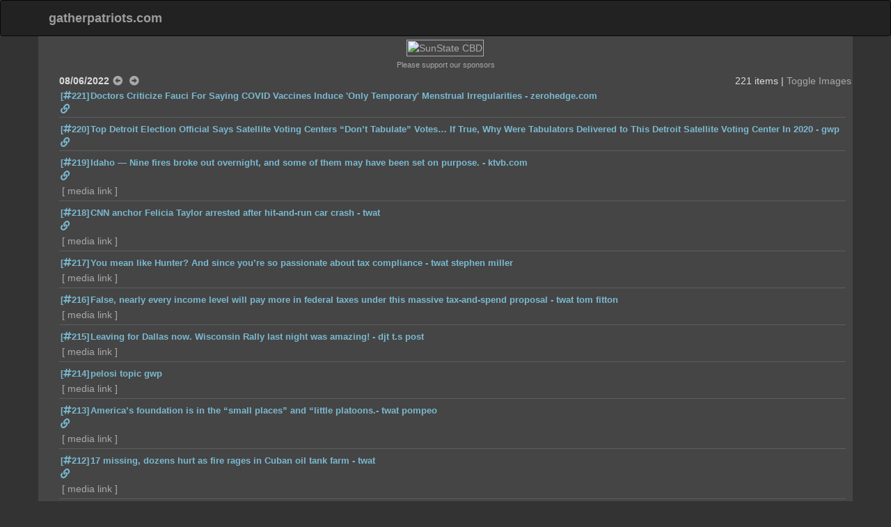

--- FILE ---
content_type: text/html; charset=utf-8
request_url: http://gatherpatriots.com/20220806?i=0&d1=0
body_size: 353759
content:
<!DOCTYPE html>
<html>
<head>
    <script async src="https://www.googletagmanager.com/gtag/js?id=G-Y7THZKBME6"></script>
    <script>
        window.dataLayer = window.dataLayer || [];
        function gtag() { dataLayer.push(arguments); }
        gtag('js', new Date());

        gtag('config', 'G-Y7THZKBME6');
    </script>
    <meta charset="utf-8" />
    <meta name="viewport" content="width=device-width, initial-scale=1.0">

    <meta http-equiv="Pragma" content="no-cache">
    <meta http-equiv="cache-control" content="no-cache" />
    <meta http-equiv="expires" content="-1" />
    <meta name="Description" content="Newsgrinder : Uncensored daily news feed">
    <meta name="Keywords" content="gatherpatriots.com, newsgrinder, news grinder, hrc, comey, hubert, wray, sessions, yates, stupid, huma, MB, patriot, govt, SA, rosenstein, potus, autists, strozk, fisa, corrupt, dem, anonymous, anon, uncensored, daily, news">
    <link itemprop="thumbnailUrl" href="http://gatherpatriots.com/images/cards/card4.png">
    <meta property="og:description" name="Newsgrinder : Uncensored daily news feed" />
    <meta property="og:image" itemprop="image" name="http://gatherpatriots.com/images/cards/card4.png" />
    <meta property="og:title" name="NewsGrinder" />
    <meta property="og:type" name="website" />
    <meta property="og:url" name="http://gatherpatriots.com/" />
    <meta name="twitter:description" content="Newsgrinder : Uncensored daily news feed" />
    <meta name="twitter:card" content="summary_large_image" />
    <meta name="twitter:image" content="http://gatherpatriots.com/images/cards/card4.png" />
    <meta name="twitter:title" content="NewsGrinder" />
    <meta name="twitter:url" content="http://gatherpatriots.com/" />

    <title>gatherpatriots.com : NewsGrinder [08/06/2022]</title>

    <link href="/Content/bootstrap.css" rel="stylesheet"/>
<link href="/Content/site.css" rel="stylesheet"/>

    <link href="/Content/fontawesome-5.15.4/css/regular.min.css" rel="stylesheet"/>
<link href="/Content/fontawesome-5.15.4/css/solid.min.css" rel="stylesheet"/>
<link href="/Content/fontawesome-5.15.4/css/brands.min.css" rel="stylesheet"/>
<link href="/Content/fontawesome-5.15.4/css/fontawesome.min.css" rel="stylesheet"/>

    
</head>
<body>

    <div class="navbar navbar-inverse">
        <div class="container">
            <div class="navbar-header">
                <button type="button" class="navbar-toggle" data-toggle="collapse" data-target=".navbar-collapse">
                    <span class="icon-bar"></span>
                    <span class="icon-bar"></span>
                    <span class="icon-bar"></span>
                </button>
                
                
                <a class="navbar-brand masthead" href="./">gatherpatriots.com</a>
            </div>
            
        </div>
    </div>
    <div class="container body-content">
                <div class="row">
            <div class="col-md-12 text-center">
                <a href='https://www.dpbolvw.net/hn65ar-xrzEGFFKGMJFLEGJKFKFKK' target='_blank'><img src='https://www.awltovhc.com/7q105wquiom7988D9FC8E79CD8D8DD' title='SunState CBD' border='0' class='affiliate' /></a>
                <div class="tiny">Please support our sponsors</div>
            </div>
        </div>

        

<div class="container">
    <div class="popup" style="display:none;"><img src="\images\spacer.png" class="popup-content" /></div>
    <div class="row">
        <div class="col-md-12 text-center spacer-row">&nbsp;</div>
    </div>
    <div class="row">
        <div class="col-md-12">
            <div id="content" class="col">
                <!-- content -->
                <div class='col-12'>
                    
                    <div class='d-flex justify-content-center'>
                        <span style='float:left; font-weight:600;'>08/06/2022</span>
                        
                            <span style='float:left; margin: 0px 5px; font-weight:bold;'>
        
        <a href='20220805?i=0&d1=0' title='Back 1 day'><i class='fas fa-arrow-alt-circle-left'></i></a>&nbsp;
        <a href='20220807?i=0&d1=1' title='Forward 1 day'><i class='fas fa-arrow-alt-circle-right'></i></a>
    </span>
    <span style='float:right;'>221 items | <a href='?i=1&d1=0'>Toggle Images</a></span>
    <!--if (displayImages)
    {-->
    <!--<span style='float:right;'>221 items | <a href='?i=0&d1=0'>Toggle Images</a></span>
    }
    else
    {-->
    <!--<span style='float:right;'>221 items | <a href='?i=1&d1=0'>Toggle Images</a></span>
    }-->

                    </div>
                </div>
            <div class="item-container">

                    <article id='221'>
                        
                                <div id='_221' class='col-md-12 col-sm-12 maindiv'>
            
            <div class='headline'>
                
                <a href='/20220806#221' class='outgoingLink'>[<i class="fas fa-hashtag"></i>221]</a><a href='https://5.3.6' target='_new' class='outgoingLink' title="2022-08-06 20:33:42Z&#013;https://5.3.6">Doctors Criticize Fauci For Saying COVID Vaccines Induce &#39;Only Temporary&#39; Menstrual Irregularities - zerohedge.com</a><br />
                    <a class='outgoingLink' href='https://www.zerohedge.com/covid-19/doctors-criticize-fauci-saying-covid-vaccines-induce-temporary-menstrual-irregularities' target='_new' title='https://www.zerohedge.com/covid-19/doctors-criticize-fauci-saying-covid-vaccines-induce-temporary-menstrual-irregularities '><i class='fas fa-link'></i></a>
            </div>
        </div>

                    </article>
                    <article id='220'>
                        
                                <div id='_220' class='col-md-12 col-sm-12 maindiv'>
            
            <div class='headline'>
                
                <a href='/20220806#220' class='outgoingLink'>[<i class="fas fa-hashtag"></i>220]</a><a href='https://rumble.com/embed/v1cdmkh/?pub=4' target='_new' class='outgoingLink' title="2022-08-06 20:21:30Z&#013;https://rumble.com/embed/v1cdmkh/?pub=4">Top Detroit Election Official Says Satellite Voting Centers “Don’t Tabulate” Votes… If True, Why Were Tabulators Delivered to This Detroit Satellite Voting Center In 2020 - gwp</a><br />
                    <a class='outgoingLink' href='https://www.thegatewaypundit.com/2022/08/top-detroit-election-official-says-satellite-voting-centers-dont-tabulate-votes-true-tabulators-delivered-detroit-satellite-voting-center-2020-v' target='_new' title='https://www.thegatewaypundit.com/2022/08/top-detroit-election-official-says-satellite-voting-centers-dont-tabulate-votes-true-tabulators-delivered-detroit-satellite-voting-center-2020-v '><i class='fas fa-link'></i></a>
            </div>
        </div>

                    </article>
                    <article id='219'>
                        
                                <div id='_219' class='col-md-12 col-sm-12 maindiv'>
            
            <div class='headline'>
                
                <a href='/20220806#219' class='outgoingLink'>[<i class="fas fa-hashtag"></i>219]</a><a href='https://archive.ph/YlaH3' target='_new' class='outgoingLink' title="2022-08-06 20:18:57Z&#013;https://archive.ph/YlaH3">Idaho — Nine fires broke out overnight, and some of them may have been set on purpose. - ktvb.com</a><br />
                    <a class='outgoingLink' href='https://www.ktvb.com/article/news/local/wildfire/several-grass-fires-ignite-overnight-boise-cartwright-road-highway-21-discovery-lucky-peak-eisenman-blacks-creek/277-e3210d6f-338a-4e55-8c4a-ac47e359b5c2' target='_new' title='https://www.ktvb.com/article/news/local/wildfire/several-grass-fires-ignite-overnight-boise-cartwright-road-highway-21-discovery-lucky-peak-eisenman-blacks-creek/277-e3210d6f-338a-4e55-8c4a-ac47e359b5c2 '><i class='fas fa-link'></i></a>
            </div>
                <div class='image-container'>
                            <a href='https://nerv.8kun.top/file_store/00b471e088eb4580343fc065e458199c55a3cb4ccc266d2bf5ecec4ce9b71f80.png' target='_new' class='media-link'>media link</a>
                </div>
        </div>

                    </article>
                    <article id='218'>
                        
                                <div id='_218' class='col-md-12 col-sm-12 maindiv'>
            
            <div class='headline'>
                
                <a href='/20220806#218' class='outgoingLink'>[<i class="fas fa-hashtag"></i>218]</a><a href='https://twitter.com/dcexaminer/status/1555994944493568000' target='_new' class='outgoingLink' title="2022-08-06 20:17:38Z&#013;https://twitter.com/dcexaminer/status/1555994944493568000">CNN anchor Felicia Taylor arrested after hit-and-run car crash - twat</a><br />
                    <a class='outgoingLink' href='https://washingtonexaminer.com' target='_new' title='https://washingtonexaminer.com '><i class='fas fa-link'></i></a>
            </div>
                <div class='image-container'>
                            <a href='https://nerv.8kun.top/file_store/82e6912569d637a5c46ab5782ef76e87f73a405da85e05ef849aac5b4ffdbd38.png' target='_new' class='media-link'>media link</a>
                </div>
        </div>

                    </article>
                    <article id='217'>
                        
                                <div id='_217' class='col-md-12 col-sm-12 maindiv'>
            
            <div class='headline'>
                
                <a href='/20220806#217' class='outgoingLink'>[<i class="fas fa-hashtag"></i>217]</a><a href='https://twitter.com/StephenM/status/1555969622205239298' target='_new' class='outgoingLink' title="2022-08-06 20:17:33Z&#013;https://twitter.com/StephenM/status/1555969622205239298">You mean like Hunter? And since you’re so passionate about tax compliance - twat stephen miller</a><br />
            </div>
                <div class='image-container'>
                            <a href='https://nerv.8kun.top/file_store/4a62149d454a182f5e485ebb1ba61f5562ce413d36fe8f2215bb1cb1d4802c50.png' target='_new' class='media-link'>media link</a>
                </div>
        </div>

                    </article>
                    <article id='216'>
                        
                                <div id='_216' class='col-md-12 col-sm-12 maindiv'>
            
            <div class='headline'>
                
                <a href='/20220806#216' class='outgoingLink'>[<i class="fas fa-hashtag"></i>216]</a><a href='https://twitter.com/TomFitton/status/1555994551583744001' target='_new' class='outgoingLink' title="2022-08-06 20:16:14Z&#013;https://twitter.com/TomFitton/status/1555994551583744001">False, nearly every income level will pay more in federal taxes under this massive tax-and-spend proposal - twat tom fitton</a><br />
            </div>
                <div class='image-container'>
                            <a href='https://nerv.8kun.top/file_store/326e7e9db3ada0017c96792a322d4f726d5581d42d356026556a5b3d1841e791.png' target='_new' class='media-link'>media link</a>
                </div>
        </div>

                    </article>
                    <article id='215'>
                        
                                <div id='_215' class='col-md-12 col-sm-12 maindiv'>
            
            <div class='headline'>
                
                <a href='/20220806#215' class='outgoingLink'>[<i class="fas fa-hashtag"></i>215]</a><a href='https://truthsocial.com/@realDonaldTrump/posts/108777261971952725' target='_new' class='outgoingLink' title="2022-08-06 20:12:43Z&#013;https://truthsocial.com/@realDonaldTrump/posts/108777261971952725">Leaving for Dallas now. Wisconsin Rally last night was amazing! - djt t.s post</a><br />
            </div>
                <div class='image-container'>
                            <a href='https://nerv.8kun.top/file_store/0b9e8818186ba40d78917b94282b684dfc2b5ba3bb66fad7296f202843ec7a37.png' target='_new' class='media-link'>media link</a>
                </div>
        </div>

                    </article>
                    <article id='214'>
                        
                                <div id='_214' class='col-md-12 col-sm-12 maindiv'>
            
            <div class='headline'>
                
                <a href='/20220806#214' class='outgoingLink'>[<i class="fas fa-hashtag"></i>214]</a><a href='https://www.thegatewaypundit.com/2022/08/bizarre-pelosi-claims-connection-china-told-beach-dig-china' target='_new' class='outgoingLink' title="2022-08-06 20:11:11Z&#013;https://www.thegatewaypundit.com/2022/08/bizarre-pelosi-claims-connection-china-told-beach-dig-china">pelosi topic gwp</a><br />
            </div>
                <div class='image-container'>
                            <a href='https://nerv.8kun.top/file_store/afbc354a6d00f8a4c36df5db792111e42893c97dc5b3d2080cc01cb5cb09724a.png' target='_new' class='media-link'>media link</a>
                </div>
        </div>

                    </article>
                    <article id='213'>
                        
                                <div id='_213' class='col-md-12 col-sm-12 maindiv'>
            
            <div class='headline'>
                
                <a href='/20220806#213' class='outgoingLink'>[<i class="fas fa-hashtag"></i>213]</a><a href='https://SocialPilot.co' target='_new' class='outgoingLink' title="2022-08-06 20:10:50Z&#013;https://SocialPilot.co">America’s foundation is in the “small places” and “little platoons.- twat pompeo</a><br />
                    <a class='outgoingLink' href='https://twitter.com/mikepompeo/status/1555991813764308996' target='_new' title='https://twitter.com/mikepompeo/status/1555991813764308996 '><i class='fas fa-link'></i></a>
            </div>
                <div class='image-container'>
                            <a href='https://nerv.8kun.top/file_store/01895394df382d94f9bf2caa4116f7ebdcc3865c379e5b809a70962074330776.png' target='_new' class='media-link'>media link</a>
                </div>
        </div>

                    </article>
                    <article id='212'>
                        
                                <div id='_212' class='col-md-12 col-sm-12 maindiv'>
            
            <div class='headline'>
                
                <a href='/20220806#212' class='outgoingLink'>[<i class="fas fa-hashtag"></i>212]</a><a href='https://trib.al/jvotGHm' target='_new' class='outgoingLink' title="2022-08-06 20:08:19Z&#013;https://trib.al/jvotGHm">17 missing, dozens hurt as fire rages in Cuban oil tank farm - twat</a><br />
                    <a class='outgoingLink' href='https://twitter.com/thehill/status/1556002457020407816' target='_new' title='https://twitter.com/thehill/status/1556002457020407816 '><i class='fas fa-link'></i></a>
            </div>
                <div class='image-container'>
                            <a href='https://nerv.8kun.top/file_store/8225adaa58160c34bd7b02cccd02ff5d4f34c85b2d630e24dbd67ee73934271d.png' target='_new' class='media-link'>media link</a>
                </div>
        </div>

                    </article>
                    <article id='211'>
                        
                                <div id='_211' class='col-md-12 col-sm-12 maindiv'>
            
            <div class='headline'>
                
                <a href='/20220806#211' class='outgoingLink'>[<i class="fas fa-hashtag"></i>211]</a><a href='https://endchan.net/qrbunker' target='_new' class='outgoingLink' title="2022-08-06 20:08:08Z&#013;https://endchan.net/qrbunker">Offsite Bunkers links</a><br />
                    <a class='outgoingLink' href='https://boards.4channel.org/pol/catalog' target='_new' title='https://boards.4channel.org/pol/catalog '><i class='fas fa-link'></i></a>
                    <a class='outgoingLink' href='https://webchat.freenode.net/##qrbunker' target='_new' title='https://webchat.freenode.net/##qrbunker '><i class='fas fa-link'></i></a>
            </div>
                <div class='image-container'>
                            <a href='https://nerv.8kun.top/file_store/34a1c877f612c5354439e6cfbbaa4a6dae170181818025f636b81f8a262d28e7.mp4' target='_new' class='media-link'>media link</a>
                </div>
        </div>

                    </article>
                    <article id='210'>
                        
                                <div id='_210' class='col-md-12 col-sm-12 maindiv'>
            
            <div class='headline'>
                
                <a href='/20220806#210' class='outgoingLink'>[<i class="fas fa-hashtag"></i>210]</a><a href='https://rumble.com/v1ezmxfcpac-live-president-trump-speaks-on-day-three-saturday-august-6-2022.html' target='_new' class='outgoingLink' title="2022-08-06 20:04:07Z&#013;https://rumble.com/v1ezmxfcpac-live-president-trump-speaks-on-day-three-saturday-august-6-2022.html">Fmr. President Trump at CPAC Conference in Texas - cspan (trump sat rally link)</a><br />
                    <a class='outgoingLink' href='https://www.c-span.org/video/?522180-1/fmr-president-trump-cpac-conference-texas' target='_new' title='https://www.c-span.org/video/?522180-1/fmr-president-trump-cpac-conference-texas '><i class='fas fa-link'></i></a>
            </div>
        </div>

                    </article>
                    <article id='209'>
                        
                                <div id='_209' class='col-md-12 col-sm-12 maindiv'>
            
            <div class='headline'>
                
                <a href='/20220806#209' class='outgoingLink'>[<i class="fas fa-hashtag"></i>209]</a><a href='https://twitter.com/ChuckGrassley/status/1555973406633476098' target='_new' class='outgoingLink' title="2022-08-06 20:03:53Z&#013;https://twitter.com/ChuckGrassley/status/1555973406633476098">Democrats reckless tax &amp; spend bill will RAISE UR TAXES next yr according to nonpartisan scorekeeper - chuck grassley twat</a><br />
                    <a class='outgoingLink' href='https://twitter.com/ChuckGrassley/status/1555974208521490435' target='_new' title='https://twitter.com/ChuckGrassley/status/1555974208521490435 '><i class='fas fa-link'></i></a>
            </div>
                <div class='image-container'>
                            <a href='https://nerv.8kun.top/file_store/8988e2914343290a38f64bc6951f15202298e6dc715676b32d00e2e8591d2ea5.png' target='_new' class='media-link'>media link</a>
                            <a href='https://nerv.8kun.top/file_store/a82e581642462bc1ab6a9381d332b3c3e0a6d250db41f05af4a72af9de1fe7e9.png' target='_new' class='media-link'>media link</a>
                </div>
        </div>

                    </article>
                    <article id='208'>
                        
                                <div id='_208' class='col-md-12 col-sm-12 maindiv'>
            
            <div class='headline'>
                
                <a href='/20220806#208' class='outgoingLink'>[<i class="fas fa-hashtag"></i>208]</a><a href='https://twitter.com/RT_com/status/1556007201562431488' target='_new' class='outgoingLink' title="2022-08-06 20:03:16Z&#013;https://twitter.com/RT_com/status/1556007201562431488">Orlan-10 UAV crews carry out reconnaissance missions to reveal positions of the Ukrainian army - rt.com (nonprofit asset of klauss)</a><br />
                    <a class='outgoingLink' href='https://www.rt.com/news/560377-iaea-ukraine-nuclear-plant-shelling' target='_new' title='https://www.rt.com/news/560377-iaea-ukraine-nuclear-plant-shelling '><i class='fas fa-link'></i></a>
            </div>
                <div class='image-container'>
                            <a href='https://nerv.8kun.top/file_store/652110047be05b07185782338e18ac9231ef9d0cd6b924d6700719227b048ad9.mp4' target='_new' class='media-link'>media link</a>
                </div>
        </div>

                    </article>
                    <article id='207'>
                        
                                <div id='_207' class='col-md-12 col-sm-12 maindiv'>
            
            <div class='headline'>
                
                <a href='/20220806#207' class='outgoingLink'>[<i class="fas fa-hashtag"></i>207]</a><a href='https://rumble.com/v1en3fl-dr.-mike-yeadon-concludes-respiratory-viruses-do-not-exist.html' target='_new' class='outgoingLink' title="2022-08-06 19:59:55Z&#013;https://rumble.com/v1en3fl-dr.-mike-yeadon-concludes-respiratory-viruses-do-not-exist.html">Dr. Mike Yeadon (former vice president of Pfizer Concludes that Respiratory Viruses DO NOT Exist - rumble vid</a><br />
            </div>
        </div>

                    </article>
                    <article id='206'>
                        
                                <div id='_206' class='col-md-12 col-sm-12 maindiv'>
            
            <div class='headline'>
                
                <a href='/20220806#206' class='outgoingLink'>[<i class="fas fa-hashtag"></i>206]</a><a href='http://go.tass.ru/jnwXj' target='_new' class='outgoingLink' title="2022-08-06 19:55:50Z&#013;http://go.tass.ru/jnwXj">Recep Tayyip Erdogan has said that at his meeting with Russian counterpart Vladimir Putin in Sochi on August 5 they reached an agreement to start using the ruble in bilateral trade, the TRT television channel reported: - twat tass.com</a><br />
                    <a class='outgoingLink' href='https://twitter.com/tassagency_en/status/1555931710394703872' target='_new' title='https://twitter.com/tassagency_en/status/1555931710394703872 '><i class='fas fa-link'></i></a>
            </div>
                <div class='image-container'>
                            <a href='https://nerv.8kun.top/file_store/3be90d973f578e284d275cc6077888e829d0abcbd9817b7ad87ba4b268056d06.png' target='_new' class='media-link'>media link</a>
                            <a href='https://nerv.8kun.top/file_store/2b5feeafad44906031cb6e080e779a7f9271b6c2757d5831ca88d604ae8423cf.png' target='_new' class='media-link'>media link</a>
                </div>
        </div>

                    </article>
                    <article id='205'>
                        
                                <div id='_205' class='col-md-12 col-sm-12 maindiv'>
            
            <div class='headline'>
                
                <a href='/20220806#205' class='outgoingLink'>[<i class="fas fa-hashtag"></i>205]</a><a href='https://reclaimthenet.org/france-to-introduce-biometric-health-cards' target='_new' class='outgoingLink' title="2022-08-06 19:55:07Z&#013;https://reclaimthenet.org/france-to-introduce-biometric-health-cards">France to introduce biometric health cards - reclaimthenet.org</a><br />
            </div>
                <div class='image-container'>
                            <a href='https://nerv.8kun.top/file_store/63c5197337beeb1effeedb6f24f69731e11c907ba1c2a89e49679246405de2b0.png' target='_new' class='media-link'>media link</a>
                </div>
        </div>

                    </article>
                    <article id='204'>
                        
                                <div id='_204' class='col-md-12 col-sm-12 maindiv'>
            
            <div class='headline'>
                
                <a href='/20220806#204' class='outgoingLink'>[<i class="fas fa-hashtag"></i>204]</a><a href='https://www.breitbart.com/politics/2022/08/06/report-vice-president-joe-biden-met-ccp-linked-energy-executives-white-house-2014' target='_new' class='outgoingLink' title="2022-08-06 19:51:13Z&#013;https://www.breitbart.com/politics/2022/08/06/report-vice-president-joe-biden-met-ccp-linked-energy-executives-white-house-2014">Vice President Joe Biden Met with CCP-Linked Energy Executives at White - breitbart</a><br />
            </div>
                <div class='image-container'>
                            <a href='https://nerv.8kun.top/file_store/4a51671d90e2938a740e1c271b516884edc54634a1f336ebba7625e849aeeb5f.png' target='_new' class='media-link'>media link</a>
                </div>
        </div>

                    </article>
                    <article id='203'>
                        
                                <div id='_203' class='col-md-12 col-sm-12 maindiv'>
            
            <div class='headline'>
                
                <a href='/20220806#203' class='outgoingLink'>[<i class="fas fa-hashtag"></i>203]</a><a href='https://twitter.com/DanScavino/status/1555958200935268352' target='_new' class='outgoingLink' title="2022-08-06 19:49:54Z&#013;https://twitter.com/DanScavino/status/1555958200935268352">trump rally vid - dan twat and t.s posts with mp4 vid</a><br />
                    <a class='outgoingLink' href='https://truthsocial.com/@DanScavino' target='_new' title='https://truthsocial.com/@DanScavino '><i class='fas fa-link'></i></a>
            </div>
                <div class='image-container'>
                            <a href='https://nerv.8kun.top/file_store/02186b269ad7ead53465188e42b59aaa6fcfd2e9900f453b53c4ca4aa636a7cc.mp4' target='_new' class='media-link'>media link</a>
                            <a href='https://nerv.8kun.top/file_store/85d3468db70a916c0eb73e6bcbd7ef8f9980377a4fe33adc97fa07f32ad86637.png' target='_new' class='media-link'>media link</a>
                            <a href='https://nerv.8kun.top/file_store/4c0e8923c3fa35fb5424c8af338c84475c8d88f3a2517091d18262286a1d143c.png' target='_new' class='media-link'>media link</a>
                            <a href='https://nerv.8kun.top/file_store/7308556f3cd36c2b693e58c5365d14107584e38844a6d520134b58fb2cb0cfdc.mp4' target='_new' class='media-link'>media link</a>
                </div>
        </div>

                    </article>
                    <article id='202'>
                        
                                <div id='_202' class='col-md-12 col-sm-12 maindiv'>
            
            <div class='headline'>
                
                <a href='/20220806#202' class='outgoingLink'>[<i class="fas fa-hashtag"></i>202]</a><a href='https://nationalfile.com/screenwriter-exposes-hollywood-pedophilia-on-in-the-trenches-with-teddy-daniels' target='_new' class='outgoingLink' title="2022-08-06 19:49:47Z&#013;https://nationalfile.com/screenwriter-exposes-hollywood-pedophilia-on-in-the-trenches-with-teddy-daniels">Screenwriter Exposes Hollywood Pedophilia on ‘In The Trenches With Teddy Daniels’ -  nationalfile.com</a><br />
            </div>
                <div class='image-container'>
                            <a href='https://nerv.8kun.top/file_store/c4734e70df6f0807dd116dca1554ed0be4ab996b65d08dcc61afb17e152471d9.png' target='_new' class='media-link'>media link</a>
                </div>
        </div>

                    </article>
                    <article id='201'>
                        
                                <div id='_201' class='col-md-12 col-sm-12 maindiv'>
            
            <div class='headline'>
                
                <a href='/20220806#201' class='outgoingLink'>[<i class="fas fa-hashtag"></i>201]</a><a href='https://nypost.com/2022/08/06/thousands-of-nyc-child-sex-abuse-cases-stalled-in-courts' target='_new' class='outgoingLink' title="2022-08-06 19:48:30Z&#013;https://nypost.com/2022/08/06/thousands-of-nyc-child-sex-abuse-cases-stalled-in-courts">‘No justice’: Thousands of NYC child sex abuse cases stalled in courts - nyp</a><br />
            </div>
                <div class='image-container'>
                            <a href='https://nerv.8kun.top/file_store/0831fc10d635b2f53b3d39b856e4654fc112b9ebe11576559d32e2f9af25e16c.png' target='_new' class='media-link'>media link</a>
                            <a href='https://nerv.8kun.top/file_store/48f8a148347159d8660e45c6b7db4f0182204440139aef62fd14d029c4a82ef4.png' target='_new' class='media-link'>media link</a>
                </div>
        </div>

                    </article>
                    <article id='200'>
                        
                                <div id='_200' class='col-md-12 col-sm-12 maindiv'>
            
            <div class='headline'>
                
                <a href='/20220806#200' class='outgoingLink'>[<i class="fas fa-hashtag"></i>200]</a><a href='https://twitter.com/POTUS/status/1555946812133052418' target='_new' class='outgoingLink' title="2022-08-06 19:37:21Z&#013;https://twitter.com/POTUS/status/1555946812133052418">Gas prices are now down by more than 90 cents a gallon. That’s over seven straight weeks of prices declining. - twat (biden topic)</a><br />
                    <a class='outgoingLink' href='https://twitter.com/JoeBiden/status/1555951584856662016' target='_new' title='https://twitter.com/JoeBiden/status/1555951584856662016 '><i class='fas fa-link'></i></a>
                    <a class='outgoingLink' href='https://twitter.com/BreitbartNews/status/1555995340892999680' target='_new' title='https://twitter.com/BreitbartNews/status/1555995340892999680 '><i class='fas fa-link'></i></a>
                    <a class='outgoingLink' href='https://twitter.com/POTUS/status/1555973473612226562' target='_new' title='https://twitter.com/POTUS/status/1555973473612226562 '><i class='fas fa-link'></i></a>
                    <a class='outgoingLink' href='https://twitter.com/POTUS/status/1555992340325613568' target='_new' title='https://twitter.com/POTUS/status/1555992340325613568 '><i class='fas fa-link'></i></a>
                    <a class='outgoingLink' href='https://twitter.com/JoeBiden/status/1556004693746253824' target='_new' title='https://twitter.com/JoeBiden/status/1556004693746253824 '><i class='fas fa-link'></i></a>
            </div>
                <div class='image-container'>
                            <a href='https://nerv.8kun.top/file_store/5bb88e553166462230888f7735979a6618bf979f6f1ad33c05e5210fec068d4f.png' target='_new' class='media-link'>media link</a>
                            <a href='https://nerv.8kun.top/file_store/46b04712786887e54ee54a30374994ee1ca008e7a88fb1546bb11c2d7ae6fa35.png' target='_new' class='media-link'>media link</a>
                            <a href='https://nerv.8kun.top/file_store/968f41f16f87055627a90ff342ef6a5bab0e62db53a8ea8fd74acf1a1d8c3258.png' target='_new' class='media-link'>media link</a>
                            <a href='https://nerv.8kun.top/file_store/cb6c860b9aa42f923e2c1fea0403694b2bdbcca8d3c0cf8b285245a5f725dcd9.jpg' target='_new' class='media-link'>media link</a>
                            <a href='https://nerv.8kun.top/file_store/33da24a66533368b3cce28b0f1beaa81fa7a8123c61effdb5ed54a4237b0f7ed.png' target='_new' class='media-link'>media link</a>
                            <a href='https://nerv.8kun.top/file_store/2ac051e7025676bcab4821c230b5dc296d04947bf66873ff09e1da5215ab55b0.png' target='_new' class='media-link'>media link</a>
                            <a href='https://nerv.8kun.top/file_store/1ffa074a7b6f0f2d999d43ec02a6940f404700d66524febe1bd07ecb147d77c0.png' target='_new' class='media-link'>media link</a>
                </div>
        </div>

                    </article>
                    <article id='199'>
                        
                                <div id='_199' class='col-md-12 col-sm-12 maindiv'>
            
            <div class='headline'>
                
                <a href='/20220806#199' class='outgoingLink'>[<i class="fas fa-hashtag"></i>199]</a><a href='https://www.bitchute.com/video/09YhLocQF3kS' target='_new' class='outgoingLink' title="2022-08-06 19:35:05Z&#013;https://www.bitchute.com/video/09YhLocQF3kS">REPORTER KELLY O’MEARA ON UVALDE ANOMALIES: CONTRADICTORY REPORTS, “DOORGATE” AND SILENT VICTIMS - bitchute (notabled by baker)</a><br />
            </div>
        </div>

                    </article>
                    <article id='198'>
                        
                                <div id='_198' class='col-md-12 col-sm-12 maindiv'>
            
            <div class='headline'>
                
                <a href='/20220806#198' class='outgoingLink'>[<i class="fas fa-hashtag"></i>198]</a><a href='https://www.naturalblaze.com/2022/08/irish-farmers-outraged-over-25-emissions-reduction-plan-that-will-lead-to-herd-culling.html' target='_new' class='outgoingLink' title="2022-08-06 19:29:07Z&#013;https://www.naturalblaze.com/2022/08/irish-farmers-outraged-over-25-emissions-reduction-plan-that-will-lead-to-herd-culling.html">Irish Farmers Outraged Over 25% Emissions Reduction Plan That Will Lead to Herd Culling - naturalblazecom</a><br />
            </div>
                <div class='image-container'>
                            <a href='https://nerv.8kun.top/file_store/2860246eb1875a80eeb72f5c6a920bc4ebaa456b7e3dbbb34b0a609a04ae7dc5.png' target='_new' class='media-link'>media link</a>
                            <a href='https://nerv.8kun.top/file_store/01ebccb846d406c8257d29b9e62ea72d4b0b96d081f1d31f1f410a8137e02fc8.png' target='_new' class='media-link'>media link</a>
                </div>
        </div>

                    </article>
                    <article id='197'>
                        
                                <div id='_197' class='col-md-12 col-sm-12 maindiv'>
            
            <div class='headline'>
                
                <a href='/20220806#197' class='outgoingLink'>[<i class="fas fa-hashtag"></i>197]</a><a href='https://controlc.com/9894e2c4' target='_new' class='outgoingLink' title="2022-08-06 19:28:47Z&#013;https://controlc.com/9894e2c4">dough</a><br />
            </div>
                <div class='image-container'>
                            <a href='https://nerv.8kun.top/file_store/54d9485eeb83eac2fffe08efe233304b13f615376cc9bddb6a431dab017c185a.png' target='_new' class='media-link'>media link</a>
                </div>
        </div>

                    </article>
                    <article id='196'>
                        
                                <div id='_196' class='col-md-12 col-sm-12 maindiv'>
            
            <div class='headline'>
                
                <a href='/20220806#196' class='outgoingLink'>[<i class="fas fa-hashtag"></i>196]</a><a href='https://justthenews.com/government/federal-agencies/cdc-admits-goof-covid-vaccine-and-heart-inflammation-feds-second-recent' target='_new' class='outgoingLink' title="2022-08-06 19:27:32Z&#013;https://justthenews.com/government/federal-agencies/cdc-admits-goof-covid-vaccine-and-heart-inflammation-feds-second-recent">CDC admits goof on COVID vax link to heart inflammation in feds&#39; second recent FOIA botch - justthenews.com</a><br />
            </div>
                <div class='image-container'>
                            <a href='https://nerv.8kun.top/file_store/8a7da30b00499b4d6db79eb8dc7aa8bfc04d674f975fb0ec60527409342685df.png' target='_new' class='media-link'>media link</a>
                </div>
        </div>

                    </article>
                    <article id='195'>
                        
                                <div id='_195' class='col-md-12 col-sm-12 maindiv'>
            
            <div class='headline'>
                
                <a href='/20220806#195' class='outgoingLink'>[<i class="fas fa-hashtag"></i>195]</a><a href='https://bioclandestine.substack.com/p/russian-mil-declares-ukraine-origin' target='_new' class='outgoingLink' title="2022-08-06 19:13:43Z&#013;https://bioclandestine.substack.com/p/russian-mil-declares-ukraine-origin">Russian MIL Declares Ukraine Origin of C19! DNC Globalists Created Covid! - bioclandestine.substack.com</a><br />
            </div>
        </div>

                    </article>
                    <article id='194'>
                        
                                <div id='_194' class='col-md-12 col-sm-12 maindiv'>
            
            <div class='headline'>
                
                <a href='/20220806#194' class='outgoingLink'>[<i class="fas fa-hashtag"></i>194]</a><a href='https://babylonbee.com/news/fbi-adds-itself-to-fbi-watch-list' target='_new' class='outgoingLink' title="2022-08-06 10:16:40Z&#013;https://babylonbee.com/news/fbi-adds-itself-to-fbi-watch-list">FBI Adds Itself To FBI Watch List</a><br />
            </div>
                <div class='image-container'>
                            <a href='https://nerv.8kun.top/file_store/83615ba941d21a1a776b94c8004862815268e84c09f5abc3b76ad8e5158e3f7b.png' target='_new' class='media-link'>media link</a>
                </div>
        </div>

                    </article>
                    <article id='193'>
                        
                                <div id='_193' class='col-md-12 col-sm-12 maindiv'>
            
            <div class='headline'>
                
                <a href='/20220806#193' class='outgoingLink'>[<i class="fas fa-hashtag"></i>193]</a><a href='https://babylonbee.com/news/brittney-griner-rewarded-with-9-years-of-not-hearing-the-us-national-anthem' target='_new' class='outgoingLink' title="2022-08-06 10:16:18Z&#013;https://babylonbee.com/news/brittney-griner-rewarded-with-9-years-of-not-hearing-the-us-national-anthem">Brittney Griner Rewarded With 9 Years Of Not Hearing The U.S. National Anthem</a><br />
            </div>
                <div class='image-container'>
                            <a href='https://nerv.8kun.top/file_store/8438b081d42c89f72237bd878f838939274c5c3176ea20bc6c1da26ba823cef7.png' target='_new' class='media-link'>media link</a>
                </div>
        </div>

                    </article>
                    <article id='192'>
                        
                                <div id='_192' class='col-md-12 col-sm-12 maindiv'>
            
            <div class='headline'>
                
                <a href='/20220806#192' class='outgoingLink'>[<i class="fas fa-hashtag"></i>192]</a><a href='https://babylonbee.com/news/never-has-america-faced-a-greater-threat-than-donald-trump-says-guy-who-started-two-wars-and-shot-a-dude-in-the-face' target='_new' class='outgoingLink' title="2022-08-06 10:16:04Z&#013;https://babylonbee.com/news/never-has-america-faced-a-greater-threat-than-donald-trump-says-guy-who-started-two-wars-and-shot-a-dude-in-the-face">&#39;Never Has America Faced A Greater Threat Than Donald Trump,&#39; Says Guy Who Started Two Wars And Shot A Dude In The Face</a><br />
            </div>
                <div class='image-container'>
                            <a href='https://nerv.8kun.top/file_store/90534bc0962ef32d48324042739f46e12156dddd89aa4108ec5ea4e68898e7ce.png' target='_new' class='media-link'>media link</a>
                </div>
        </div>

                    </article>
                    <article id='191'>
                        
                                <div id='_191' class='col-md-12 col-sm-12 maindiv'>
            
            <div class='headline'>
                
                <a href='/20220806#191' class='outgoingLink'>[<i class="fas fa-hashtag"></i>191]</a><a href='https://www.theguardian.com/books/2022/aug/05/michigan-library-book-bans-lgbtq-authors' target='_new' class='outgoingLink' title="2022-08-06 10:15:59Z&#013;https://www.theguardian.com/books/2022/aug/05/michigan-library-book-bans-lgbtq-authors">US library defunded after refusing to censor LGBTQ authors: ‘We will not ban the books’</a><br />
            </div>
                <div class='image-container'>
                            <a href='https://nerv.8kun.top/file_store/23e636a9657f4097e0035249674a3cf492a7ecbae331c41a9d52df37a4ce4869.png' target='_new' class='media-link'>media link</a>
                </div>
        </div>

                    </article>
                    <article id='190'>
                        
                                <div id='_190' class='col-md-12 col-sm-12 maindiv'>
            
            <div class='headline'>
                
                <a href='/20220806#190' class='outgoingLink'>[<i class="fas fa-hashtag"></i>190]</a><a href='https://t.me/patelpatriot/3862' target='_new' class='outgoingLink' title="2022-08-06 10:15:31Z&#013;https://t.me/patelpatriot/3862">Gregg Phillips on The Liberty Den</a><br />
                    <a class='outgoingLink' href='https://rumble.com/v1evrfh-the-liberty-den-with-gregg-phillips.html?mref=nmtun&amp;mc=4m0ok' target='_new' title='https://rumble.com/v1evrfh-the-liberty-den-with-gregg-phillips.html?mref=nmtun&amp;mc=4m0ok '><i class='fas fa-link'></i></a>
            </div>
                <div class='image-container'>
                            <a href='https://nerv.8kun.top/file_store/603157adf0df048971934e4f2ab90f672e3f89954a7dd8e9ef59ba504816e986.png' target='_new' class='media-link'>media link</a>
                </div>
        </div>

                    </article>
                    <article id='189'>
                        
                                <div id='_189' class='col-md-12 col-sm-12 maindiv'>
            
            <div class='headline'>
                
                <a href='/20220806#189' class='outgoingLink'>[<i class="fas fa-hashtag"></i>189]</a><a href='https://Qalerts.net' target='_new' class='outgoingLink' title="2022-08-06 10:14:53Z&#013;https://Qalerts.net">TBC</a><br />
                    <a class='outgoingLink' href='https://douknowq.com/134295/Q-Anon-Pub.htm' target='_new' title='https://douknowq.com/134295/Q-Anon-Pub.htm '><i class='fas fa-link'></i></a>
                    <a class='outgoingLink' href='https://we-go-all.net/q.html' target='_new' title='https://we-go-all.net/q.html '><i class='fas fa-link'></i></a>
                    <a class='outgoingLink' href='https://www.scribd.com/document/419874308/Q-Anon-The-Storm-X-VII?secret_password=55SQ1tCYhuNR8ESzm50u' target='_new' title='https://www.scribd.com/document/419874308/Q-Anon-The-Storm-X-VII?secret_password=55SQ1tCYhuNR8ESzm50u '><i class='fas fa-link'></i></a>
                    <a class='outgoingLink' href='https://docs.google.com/spreadsheets/d/1Efm2AcuMJ7whuuB6T7ouOIwrE_9S-1vDJLAXIVPZU2g' target='_new' title='https://docs.google.com/spreadsheets/d/1Efm2AcuMJ7whuuB6T7ouOIwrE_9S-1vDJLAXIVPZU2g '><i class='fas fa-link'></i></a>
                    <a class='outgoingLink' href='https://q-clock.com/q_raw.txt' target='_new' title='https://q-clock.com/q_raw.txt '><i class='fas fa-link'></i></a>
                    <a class='outgoingLink' href='https://docs.google.com/spreadsheets/d/1OqTR0hPipmL9NE4u_JAzBiWXov3YYOIZIw6nPe3t4wo' target='_new' title='https://docs.google.com/spreadsheets/d/1OqTR0hPipmL9NE4u_JAzBiWXov3YYOIZIw6nPe3t4wo '><i class='fas fa-link'></i></a>
                    <a class='outgoingLink' href='https://postimg.cc/gallery/29wdmgyze' target='_new' title='https://postimg.cc/gallery/29wdmgyze '><i class='fas fa-link'></i></a>
                    <a class='outgoingLink' href='http://8kun.top.vanwaup4xd5ygeil3plukqli2uw7llff5ek4t52w4usgytj3uztpccad.onion/qresearch/catalog.html' target='_new' title='http://8kun.top.vanwaup4xd5ygeil3plukqli2uw7llff5ek4t52w4usgytj3uztpccad.onion/qresearch/catalog.html '><i class='fas fa-link'></i></a>
                    <a class='outgoingLink' href='https://www.youtube.com/watch?v=MLCupx1UExg' target='_new' title='https://www.youtube.com/watch?v=MLCupx1UExg '><i class='fas fa-link'></i></a>
            </div>
                <div class='image-container'>
                            <a href='https://nerv.8kun.top/file_store/b737fb696fb209021ef9aa93c118fc61a78d1ac22bd56f9dde020d6167fb6dca.png' target='_new' class='media-link'>media link</a>
                </div>
        </div>

                    </article>
                    <article id='188'>
                        
                                <div id='_188' class='col-md-12 col-sm-12 maindiv'>
            
            <div class='headline'>
                
                <a href='/20220806#188' class='outgoingLink'>[<i class="fas fa-hashtag"></i>188]</a><a href='https://www.breitbart.com/politics/2022/08/05/florida-school-board-member-brags-about-members-being-woke-were-working-from-the-inside' target='_new' class='outgoingLink' title="2022-08-06 10:11:31Z&#013;https://www.breitbart.com/politics/2022/08/05/florida-school-board-member-brags-about-members-being-woke-were-working-from-the-inside">Florida School Board Member Brags About Members Being ‘Woke’: We’re ‘Working from the Inside’</a><br />
            </div>
                <div class='image-container'>
                            <a href='https://nerv.8kun.top/file_store/26c7becd3a6ebc4e3c96cc573a7edff88a546ddc2c2146c70e63f51e76668cdd.png' target='_new' class='media-link'>media link</a>
                </div>
        </div>

                    </article>
                    <article id='187'>
                        
                                <div id='_187' class='col-md-12 col-sm-12 maindiv'>
            
            <div class='headline'>
                
                <a href='/20220806#187' class='outgoingLink'>[<i class="fas fa-hashtag"></i>187]</a><a href='https://www.dailymail.co.uk/news/article-11086729/Trump-slams-Democrats-biggest-tax-hike-history-slaps-Inflation-Reduction-Act.html' target='_new' class='outgoingLink' title="2022-08-06 10:10:01Z&#013;https://www.dailymail.co.uk/news/article-11086729/Trump-slams-Democrats-biggest-tax-hike-history-slaps-Inflation-Reduction-Act.html">Hit piece on Trump rally by Daily Mail, must be over the target</a><br />
            </div>
                <div class='image-container'>
                            <a href='https://nerv.8kun.top/file_store/8b17973e2f1456714b13836f4f5f715a38caa9a2f06e50c090d5e0e00f566cdf.png' target='_new' class='media-link'>media link</a>
                </div>
        </div>

                    </article>
                    <article id='186'>
                        
                                <div id='_186' class='col-md-12 col-sm-12 maindiv'>
            
            <div class='headline'>
                
                <a href='/20220806#186' class='outgoingLink'>[<i class="fas fa-hashtag"></i>186]</a><a href='https://transition-news.org/techniker-krankenkasse-registrierte-2021-fast-440-000-impfnebenwirkungen' target='_new' class='outgoingLink' title="2022-08-06 09:37:05Z&#013;https://transition-news.org/techniker-krankenkasse-registrierte-2021-fast-440-000-impfnebenwirkungen">Im Jahr 2021 mussten sich 437’593 der 11 Millionen Versicherten der TK wegen Impfnebenwirkungen in &#228;rztliche Behandlung begeben</a><br />
            </div>
                <div class='image-container'>
                            <a href='https://nerv.8kun.top/file_store/5920ac040d2fb4e2fdb7712d9bc188352d7ffc6fbd9ad7f633df60ad82aa2680.png' target='_new' class='media-link'>media link</a>
                </div>
        </div>

                    </article>
                    <article id='185'>
                        
                                <div id='_185' class='col-md-12 col-sm-12 maindiv'>
            
            <div class='headline'>
                
                <a href='/20220806#185' class='outgoingLink'>[<i class="fas fa-hashtag"></i>185]</a><a href='https://www.japantimes.co.jp/news/2022/07/25/world/biden-trump-foreign-policy' target='_new' class='outgoingLink' title="2022-08-06 09:17:21Z&#013;https://www.japantimes.co.jp/news/2022/07/25/world/biden-trump-foreign-policy">The Biden administration has charted the same course as the Trump administration on strategic priorities</a><br />
                    <a class='outgoingLink' href='https://www.nytimes.com/2022/07/24/us/politics/biden-trump-foreign-policy.html' target='_new' title='https://www.nytimes.com/2022/07/24/us/politics/biden-trump-foreign-policy.html '><i class='fas fa-link'></i></a>
            </div>
                <div class='image-container'>
                            <a href='https://nerv.8kun.top/file_store/a24a28e88b0398655c1f8742e26e9f336995aab8920cd1c0158b097c43e6f512.png' target='_new' class='media-link'>media link</a>
                </div>
        </div>

                    </article>
                    <article id='184'>
                        
                                <div id='_184' class='col-md-12 col-sm-12 maindiv'>
            
            <div class='headline'>
                
                <a href='/20220806#184' class='outgoingLink'>[<i class="fas fa-hashtag"></i>184]</a><a href='https://t.me/asbmil/3712' target='_new' class='outgoingLink' title="2022-08-06 09:15:00Z&#013;https://t.me/asbmil/3712">Taiwan’s senior missile development technician found dead in a hotel room in south Taiwan. No further details</a><br />
                    <a class='outgoingLink' href='https://www.reuters.com/world/asia-pacific/taiwan-official-leading-missile-production-found-dead-hotel-official-media-2022-08-06' target='_new' title='https://www.reuters.com/world/asia-pacific/taiwan-official-leading-missile-production-found-dead-hotel-official-media-2022-08-06 '><i class='fas fa-link'></i></a>
            </div>
                <div class='image-container'>
                            <a href='https://nerv.8kun.top/file_store/4b253945e53eecff632999ee78bf4ffd5e1f292493461698376d7f35d415618e.png' target='_new' class='media-link'>media link</a>
                            <a href='https://nerv.8kun.top/file_store/a32a0b3a4cdf4ff5cf5e1512b6eb7c48b0db56b9a21913e669c3e9c6297f74e4.png' target='_new' class='media-link'>media link</a>
                </div>
        </div>

                    </article>
                    <article id='183'>
                        
                                <div id='_183' class='col-md-12 col-sm-12 maindiv'>
            
            <div class='headline'>
                
                <a href='/20220806#183' class='outgoingLink'>[<i class="fas fa-hashtag"></i>183]</a><a href='https://www.radiohc.cu/en/noticias/internacionales/295597-venezuelan-court-condemns-17-for-attack-on-president-in-2018' target='_new' class='outgoingLink' title="2022-08-06 06:06:17Z&#013;https://www.radiohc.cu/en/noticias/internacionales/295597-venezuelan-court-condemns-17-for-attack-on-president-in-2018">Venezuelan court condemns 17 for attack on president in 2018</a><br />
            </div>
        </div>

                    </article>
                    <article id='182'>
                        
                                <div id='_182' class='col-md-12 col-sm-12 maindiv'>
            
            <div class='headline'>
                
                <a href='/20220806#182' class='outgoingLink'>[<i class="fas fa-hashtag"></i>182]</a><a href='https://globe.adsbexchange.com/?icao=a2f430,acd27a,a480ad,ab4ea1,~298d05' target='_new' class='outgoingLink' title="2022-08-06 04:36:07Z&#013;https://globe.adsbexchange.com/?icao=a2f430,acd27a,a480ad,ab4ea1,~298d05">pf reports</a><br />
            </div>
                <div class='image-container'>
                            <a href='https://nerv.8kun.top/file_store/2f28a5fd41e7c26a1265afaa870a648201447d05aba5eddd62e34674f4013294.png' target='_new' class='media-link'>media link</a>
                            <a href='https://nerv.8kun.top/file_store/4ce35f794c332ba052c0b47ba9696e92298453cdd0c828095da9c6e9df8bb80d.png' target='_new' class='media-link'>media link</a>
                            <a href='https://nerv.8kun.top/file_store/b9a78b0dc459f34819d09b72c30ea569a9fbe462ecd8a455c34a4ad21a65799f.png' target='_new' class='media-link'>media link</a>
                </div>
        </div>

                    </article>
                    <article id='181'>
                        
                                <div id='_181' class='col-md-12 col-sm-12 maindiv'>
            
            <div class='headline'>
                
                <a href='/20220806#181' class='outgoingLink'>[<i class="fas fa-hashtag"></i>181]</a><a href='https://nypost.com/2022/08/05/pennsylvania-democrat-switches-parties-after-34-years' target='_new' class='outgoingLink' title="2022-08-06 04:31:41Z&#013;https://nypost.com/2022/08/05/pennsylvania-democrat-switches-parties-after-34-years">39k+ PA Dems have switched their party registration in 2022. In contrast to only around 12k switching to Dem from the GOP</a><br />
            </div>
                <div class='image-container'>
                            <a href='https://nerv.8kun.top/file_store/4c463aed44ede083fdeeeacb2ea2659ca37acd7b73425d91d217fd5373b71d6c.png' target='_new' class='media-link'>media link</a>
                            <a href='https://nerv.8kun.top/file_store/b356cc158504ef29c491a7306f1b8c9aa091bea0c5834fcb22d163c4182c033d.mp4' target='_new' class='media-link'>media link</a>
                </div>
        </div>

                    </article>
                    <article id='180'>
                        
                                <div id='_180' class='col-md-12 col-sm-12 maindiv'>
            
            <div class='headline'>
                
                <a href='/20220806#180' class='outgoingLink'>[<i class="fas fa-hashtag"></i>180]</a><a href='https://tora3.com/share/dc1a559ae884_f40df0770dedb0992af01189308f7b_31879e8047239a' target='_new' class='outgoingLink' title="2022-08-06 04:10:32Z&#013;https://tora3.com/share/dc1a559ae884_f40df0770dedb0992af01189308f7b_31879e8047239a">Jim W Live on Night Owl News</a><br />
                    <a class='outgoingLink' href='https://tora3.com/share/890e4e03bf45_34a22a27cf36c850_1c' target='_new' title='https://tora3.com/share/890e4e03bf45_34a22a27cf36c850_1c '><i class='fas fa-link'></i></a>
                    <a class='outgoingLink' href='https://tora3.com/embed/00992fba78613a2ab050e1020b4dd768' target='_new' title='https://tora3.com/embed/00992fba78613a2ab050e1020b4dd768 '><i class='fas fa-link'></i></a>
            </div>
        </div>

                    </article>
                    <article id='179'>
                        
                                <div id='_179' class='col-md-12 col-sm-12 maindiv'>
            
            <div class='headline'>
                
                <a href='/20220806#179' class='outgoingLink'>[<i class="fas fa-hashtag"></i>179]</a><a href='https://www.mintpressnews.com/valent-facebook-influence-ops-regime-change-leak/281403' target='_new' class='outgoingLink' title="2022-08-06 04:03:25Z&#013;https://www.mintpressnews.com/valent-facebook-influence-ops-regime-change-leak/281403">Leaked Docs: Facebook ‘Bot’ Adviser Secretly in Pay of US Regime Change Agency</a><br />
            </div>
                <div class='image-container'>
                            <a href='https://nerv.8kun.top/file_store/841ec9fb4542e67127e0d97c300027a1ef04d1d909d40bfe513c886c1770a48e.jpeg' target='_new' class='media-link'>media link</a>
                            <a href='https://nerv.8kun.top/file_store/70e88ac740fc64196d139aedeccd92652281f69e80baa66bc313dc42253ac275.jpg' target='_new' class='media-link'>media link</a>
                </div>
        </div>

                    </article>
                    <article id='178'>
                        
                                <div id='_178' class='col-md-12 col-sm-12 maindiv'>
            
            <div class='headline'>
                
                <a href='/20220806#178' class='outgoingLink'>[<i class="fas fa-hashtag"></i>178]</a><a href='https://nypost.com/2022/08/04/yoon-suk-yeol-slammed-for-skipping-nancy-pelosi-meeting-for-staycation' target='_new' class='outgoingLink' title="2022-08-06 03:58:45Z&#013;https://nypost.com/2022/08/04/yoon-suk-yeol-slammed-for-skipping-nancy-pelosi-meeting-for-staycation">South Korea President Yoon Suk-yeol slammed for skipping Nancy Pelosi meeting for staycation</a><br />
            </div>
                <div class='image-container'>
                            <a href='https://nerv.8kun.top/file_store/ca9a970c5895a2726d8b6a9dcf7705e9256d1b63025187ed69e4a22cb8b1c904.png' target='_new' class='media-link'>media link</a>
                            <a href='https://nerv.8kun.top/file_store/c1ed03a04c6c5296a60c184e2f1df2a7dd0a638606312f656a480058665ad05b.png' target='_new' class='media-link'>media link</a>
                            <a href='https://nerv.8kun.top/file_store/513de0e5267c3efea82724b1bf50fa8983d1e4721f4e8a628a09b1fc42e84caf.jpeg' target='_new' class='media-link'>media link</a>
                            <a href='https://nerv.8kun.top/file_store/c2c6169dba23106009860e7e4bdfe09409bec39f10b9416d10e58131ce92d2dc.png' target='_new' class='media-link'>media link</a>
                </div>
        </div>

                    </article>
                    <article id='177'>
                        
                                <div id='_177' class='col-md-12 col-sm-12 maindiv'>
            
            <div class='headline'>
                
                <a href='/20220806#177' class='outgoingLink'>[<i class="fas fa-hashtag"></i>177]</a><a href='https://twitter.com/donniedarkened/status/1555596908407685126?s=21&amp;t=qUZdDuZ5pErHc96cwYJ6_w' target='_new' class='outgoingLink' title="2022-08-06 03:48:59Z&#013;https://twitter.com/donniedarkened/status/1555596908407685126?s=21&amp;t=qUZdDuZ5pErHc96cwYJ6_w">Baphomet Symbolism in Space Force Hat</a><br />
                    <a class='outgoingLink' href='https://t.me/TheConspiracyHole/33428' target='_new' title='https://t.me/TheConspiracyHole/33428 '><i class='fas fa-link'></i></a>
            </div>
                <div class='image-container'>
                            <a href='https://nerv.8kun.top/file_store/1e26b7f8447139ec7318c20b8658737762cab19c2c04e4cd29cd0923783f4d51.png' target='_new' class='media-link'>media link</a>
                </div>
        </div>

                    </article>
                    <article id='176'>
                        
                                <div id='_176' class='col-md-12 col-sm-12 maindiv'>
            
            <div class='headline'>
                
                <a href='/20220806#176' class='outgoingLink'>[<i class="fas fa-hashtag"></i>176]</a><a href='https://mol.im/a/10733551' target='_new' class='outgoingLink' title="2022-08-06 03:24:16Z&#013;https://mol.im/a/10733551">Mike Tyson floats theory that homeless are being hunted by the rich</a><br />
                    <a class='outgoingLink' href='https://t.me/realKarliBonne/86910' target='_new' title='https://t.me/realKarliBonne/86910 '><i class='fas fa-link'></i></a>
            </div>
                <div class='image-container'>
                            <a href='https://nerv.8kun.top/file_store/fd141d0cf53807e905fc48953a332664bd46222c4b77ca5289ec04f397f2e617.mp4' target='_new' class='media-link'>media link</a>
                            <a href='https://nerv.8kun.top/file_store/4ac5eec123749a4441fe549ab6b7aae63b74ef93026653cfc622378f050ed158.png' target='_new' class='media-link'>media link</a>
                </div>
        </div>

                    </article>
                    <article id='175'>
                        
                                <div id='_175' class='col-md-12 col-sm-12 maindiv'>
            
            <div class='headline'>
                
                <a href='/20220806#175' class='outgoingLink'>[<i class="fas fa-hashtag"></i>175]</a><a href='https://twitter.com/FoxNews/status/1555724095781801984' target='_new' class='outgoingLink' title="2022-08-06 03:23:19Z&#013;https://twitter.com/FoxNews/status/1555724095781801984">Have monkeypox? CDC advises no sex, but says masturbation 6 feet apart or virtual sex reduce risk</a><br />
            </div>
                <div class='image-container'>
                            <a href='https://nerv.8kun.top/file_store/7705312e7726f9a64276f6b83afb6573a2847e81e4f44dec0e763032d19dada6.jpg' target='_new' class='media-link'>media link</a>
                </div>
        </div>

                    </article>
                    <article id='174'>
                        
                                <div id='_174' class='col-md-12 col-sm-12 maindiv'>
            
            <div class='headline'>
                
                <a href='/20220806#174' class='outgoingLink'>[<i class="fas fa-hashtag"></i>174]</a><a href='https://www.fox5vegas.com/2022/08/05/roughly-1000-people-trapped-death-valley-due-severe-flooding' target='_new' class='outgoingLink' title="2022-08-06 03:11:59Z&#013;https://www.fox5vegas.com/2022/08/05/roughly-1000-people-trapped-death-valley-due-severe-flooding">Roughly 1,000 people trapped in Death Valley due to severe flooding</a><br />
            </div>
        </div>

                    </article>
                    <article id='173'>
                        
                                <div id='_173' class='col-md-12 col-sm-12 maindiv'>
            
            <div class='headline'>
                
                <a href='/20220806#173' class='outgoingLink'>[<i class="fas fa-hashtag"></i>173]</a><a href='https://kanekoa.substack.com/p/hunter-biden-invested-1-billion-into?s=w' target='_new' class='outgoingLink' title="2022-08-06 03:09:03Z&#013;https://kanekoa.substack.com/p/hunter-biden-invested-1-billion-into?s=w">Hunter Biden Invested $1 Billion Into World&#39;s Largest Greenhouse Gas Emitter</a><br />
                    <a class='outgoingLink' href='https://gab.com/KanekoaTheGreat/posts/108161125200903982' target='_new' title='https://gab.com/KanekoaTheGreat/posts/108161125200903982 '><i class='fas fa-link'></i></a>
                    <a class='outgoingLink' href='https://t.me/realKarliBonne/86833' target='_new' title='https://t.me/realKarliBonne/86833 '><i class='fas fa-link'></i></a>
            </div>
                <div class='image-container'>
                            <a href='https://nerv.8kun.top/file_store/08faa913726f010ff503aab2cb0bca8b8025cc0bd03f5309d14f5ace1b27c529.png' target='_new' class='media-link'>media link</a>
                </div>
        </div>

                    </article>
                    <article id='172'>
                        
                                <div id='_172' class='col-md-12 col-sm-12 maindiv'>
            
            <div class='headline'>
                
                <a href='/20220806#172' class='outgoingLink'>[<i class="fas fa-hashtag"></i>172]</a><a href='https://dailycaller.com/2022/08/05/kari-lake-republican-governors-bussing-illegal-migrants' target='_new' class='outgoingLink' title="2022-08-06 03:02:31Z&#013;https://dailycaller.com/2022/08/05/kari-lake-republican-governors-bussing-illegal-migrants">Cute Photo Op’: Kari Lake Criticizes Republican Governors Bussing Illegal Migrants To Major Cities</a><br />
            </div>
        </div>

                    </article>
                    <article id='171'>
                        
                                <div id='_171' class='col-md-12 col-sm-12 maindiv'>
            
            <div class='headline'>
                
                <a href='/20220806#171' class='outgoingLink'>[<i class="fas fa-hashtag"></i>171]</a><a href='https://amp.cnn.com/cnn/2022/08/05/media/alex-jones-punitive-damages-sandy-hook/index.html' target='_new' class='outgoingLink' title="2022-08-06 03:01:41Z&#013;https://amp.cnn.com/cnn/2022/08/05/media/alex-jones-punitive-damages-sandy-hook/index.html">A jury finds Infowars conspiracy theorist Alex Jones should pay $45.2 million in punitive damages to the parents of a Sandy Hook shooting victim</a><br />
            </div>
                <div class='image-container'>
                            <a href='https://nerv.8kun.top/file_store/d1956224ff0ce4a1c244a5067f914ef0b43648d89b650c7b8e4efb361d3e2249.png' target='_new' class='media-link'>media link</a>
                            <a href='https://nerv.8kun.top/file_store/4f188e854f09e6d9f51da62b6d321e3b6d7d32593cdb8495813bd5cd9fc82114.png' target='_new' class='media-link'>media link</a>
                </div>
        </div>

                    </article>
                    <article id='170'>
                        
                                <div id='_170' class='col-md-12 col-sm-12 maindiv'>
            
            <div class='headline'>
                
                <a href='/20220806#170' class='outgoingLink'>[<i class="fas fa-hashtag"></i>170]</a><a href='https://www.dailymail.co.uk/news/article-11084903/NYC-Mayor-Eric-Adams-collecting-headshots-job-applicants-raising-concerns-hiring-process.html' target='_new' class='outgoingLink' title="2022-08-06 02:58:02Z&#013;https://www.dailymail.co.uk/news/article-11084903/NYC-Mayor-Eric-Adams-collecting-headshots-job-applicants-raising-concerns-hiring-process.html">Eric Adams is collecting headshots of job applicants raising concerns</a><br />
                    <a class='outgoingLink' href='https://t.me/No_BS_NewS/61153' target='_new' title='https://t.me/No_BS_NewS/61153 '><i class='fas fa-link'></i></a>
            </div>
                <div class='image-container'>
                            <a href='https://nerv.8kun.top/file_store/7f84064f894cc6f7ca709d2fef6f475f3a31569d87e743104ace498d4d4fb683.png' target='_new' class='media-link'>media link</a>
                            <a href='https://nerv.8kun.top/file_store/0fb178ad923fee100d7b2aeeb3bdff229e9a27a6aa87a68cedd2673cfc106195.mp4' target='_new' class='media-link'>media link</a>
                            <a href='https://nerv.8kun.top/file_store/b6fb0de33d631c604b650186bf5b4b57fb7d75dca9288c36c3b0d9d914cddcdb.png' target='_new' class='media-link'>media link</a>
                </div>
        </div>

                    </article>
                    <article id='169'>
                        
                                <div id='_169' class='col-md-12 col-sm-12 maindiv'>
            
            <div class='headline'>
                
                <a href='/20220806#169' class='outgoingLink'>[<i class="fas fa-hashtag"></i>169]</a><a href='https://gettr.com/streaming/p1la1uwc92e' target='_new' class='outgoingLink' title="2022-08-06 02:56:22Z&#013;https://gettr.com/streaming/p1la1uwc92e">After Rally chat… Real America&#39;s Voice</a><br />
                    <a class='outgoingLink' href='https://rumble.com/embed/v1cacxx/?pub=4' target='_new' title='https://rumble.com/embed/v1cacxx/?pub=4 '><i class='fas fa-link'></i></a>
                    <a class='outgoingLink' href='https://rumble.com/v1ewiv5-trump-save-america-rally-live-from-waukesha-wi.html' target='_new' title='https://rumble.com/v1ewiv5-trump-save-america-rally-live-from-waukesha-wi.html '><i class='fas fa-link'></i></a>
            </div>
        </div>

                    </article>
                    <article id='168'>
                        
                                <div id='_168' class='col-md-12 col-sm-12 maindiv'>
            
            <div class='headline'>
                
                <a href='/20220806#168' class='outgoingLink'>[<i class="fas fa-hashtag"></i>168]</a><a href='https://rumble.com/embed/v1c10ys/?pub=4' target='_new' class='outgoingLink' title="2022-08-06 02:55:15Z&#013;https://rumble.com/embed/v1c10ys/?pub=4">Rally Notetaker Bun - TRUMP RALLY LIVE WAUKESHA</a><br />
            </div>
        </div>

                    </article>
                    <article id='167'>
                        
                                <div id='_167' class='col-md-12 col-sm-12 maindiv'>
            
            <div class='headline'>
                
                <a href='/20220806#167' class='outgoingLink'>[<i class="fas fa-hashtag"></i>167]</a><a href='https://www.foxnews.com/politics/biden-tests-positive-covid-19-again-will-continue-white-house-isolation' target='_new' class='outgoingLink' title="2022-08-06 02:45:32Z&#013;https://www.foxnews.com/politics/biden-tests-positive-covid-19-again-will-continue-white-house-isolation">Biden tests positive for COVID-19 again, will continue White House isolation</a><br />
            </div>
                <div class='image-container'>
                            <a href='https://nerv.8kun.top/file_store/99558ad8074f521ac932a4e2ad35d0d7e9010a0d19aae61f3f0b210660575fd3.jpeg' target='_new' class='media-link'>media link</a>
                </div>
        </div>

                    </article>
                    <article id='166'>
                        
                                <div id='_166' class='col-md-12 col-sm-12 maindiv'>
            
            <div class='headline'>
                
                <a href='/20220806#166' class='outgoingLink'>[<i class="fas fa-hashtag"></i>166]</a><a href='https://www.reuters.com/world/beijing-halts-high-level-military-dialogue-with-us-suspends-other-cooperation-2022-08-05' target='_new' class='outgoingLink' title="2022-08-06 02:40:00Z&#013;https://www.reuters.com/world/beijing-halts-high-level-military-dialogue-with-us-suspends-other-cooperation-2022-08-05">China halts high-level military dialogue with U.S., suspends other cooperation</a><br />
                    <a class='outgoingLink' href='https://t.me/No_BS_NewS/61135' target='_new' title='https://t.me/No_BS_NewS/61135 '><i class='fas fa-link'></i></a>
            </div>
                <div class='image-container'>
                            <a href='https://nerv.8kun.top/file_store/e89cb05676f3a7ebb6ce43c0219624e191543253a69a8e669831202e19c65103.png' target='_new' class='media-link'>media link</a>
                </div>
        </div>

                    </article>
                    <article id='165'>
                        
                                <div id='_165' class='col-md-12 col-sm-12 maindiv'>
            
            <div class='headline'>
                
                <a href='/20220806#165' class='outgoingLink'>[<i class="fas fa-hashtag"></i>165]</a><a href='https://bioclandestine.substack.com/p/russian-mil-declares-ukraine-origin' target='_new' class='outgoingLink' title="2022-08-06 02:39:36Z&#013;https://bioclandestine.substack.com/p/russian-mil-declares-ukraine-origin">Russian MIL Declares Ukraine Origin of C19! DNC Globalists Created Covid!</a><br />
            </div>
        </div>

                    </article>
                    <article id='164'>
                        
                                <div id='_164' class='col-md-12 col-sm-12 maindiv'>
            
            <div class='headline'>
                
                <a href='/20220806#164' class='outgoingLink'>[<i class="fas fa-hashtag"></i>164]</a><a href='https://greekreporter.com/2022/07/08/pfizer-bourla-holocaust-greece' target='_new' class='outgoingLink' title="2022-08-06 02:39:26Z&#013;https://greekreporter.com/2022/07/08/pfizer-bourla-holocaust-greece">What is Genesis Philanthropy Group (GPG)? / Who is German Khan, Mikhail Fridman and Petr Aven?</a><br />
                    <a class='outgoingLink' href='https://en.wikipedia.org/wiki/Albert_Bourla' target='_new' title='https://en.wikipedia.org/wiki/Albert_Bourla '><i class='fas fa-link'></i></a>
                    <a class='outgoingLink' href='https://www.genesisprize.org/honorees/laureate-2022/award-ceremony' target='_new' title='https://www.genesisprize.org/honorees/laureate-2022/award-ceremony '><i class='fas fa-link'></i></a>
                    <a class='outgoingLink' href='https://en.wikipedia.org/wiki/Genesis_Philanthropy_Group' target='_new' title='https://en.wikipedia.org/wiki/Genesis_Philanthropy_Group '><i class='fas fa-link'></i></a>
                    <a class='outgoingLink' href='https://www.gpg.org' target='_new' title='https://www.gpg.org '><i class='fas fa-link'></i></a>
                    <a class='outgoingLink' href='https://en.wikipedia.org/wiki/German_Khan' target='_new' title='https://en.wikipedia.org/wiki/German_Khan '><i class='fas fa-link'></i></a>
                    <a class='outgoingLink' href='https://en.wikipedia.org/wiki/Petr_Aven' target='_new' title='https://en.wikipedia.org/wiki/Petr_Aven '><i class='fas fa-link'></i></a>
                    <a class='outgoingLink' href='https://en.wikipedia.org/wiki/Mikhail_Fridman' target='_new' title='https://en.wikipedia.org/wiki/Mikhail_Fridman '><i class='fas fa-link'></i></a>
            </div>
                <div class='image-container'>
                            <a href='https://nerv.8kun.top/file_store/cce39cea100f1298fcde424de8924e89ba815c0c14ad594de1e1015e84e328da.jpg' target='_new' class='media-link'>media link</a>
                            <a href='https://nerv.8kun.top/file_store/45d41c8a67f8ddb803d2b74a28b337d1066eb6d41852e79fe7caaab99423c036.jpg' target='_new' class='media-link'>media link</a>
                            <a href='https://nerv.8kun.top/file_store/d15c7c15afc2d086f59b7462c88c2aa5c129bb3e14746d9e15698c5599647f1f.jpeg' target='_new' class='media-link'>media link</a>
                            <a href='https://nerv.8kun.top/file_store/54936906bcf9627f9fafe4476c06acb67e0d84276658aba41194d19f2e3fbc1b.jpg' target='_new' class='media-link'>media link</a>
                            <a href='https://nerv.8kun.top/file_store/07d5336d3f8be275fb2e310717afd344e01ad44c9bc7ca4adcc42ec333087388.jpg' target='_new' class='media-link'>media link</a>
                            <a href='https://nerv.8kun.top/file_store/277abc1a19395ab34c7908b45f6bbc78ef0223c4da69cd316c5e3c8e3d590e7b.jpg' target='_new' class='media-link'>media link</a>
                            <a href='https://nerv.8kun.top/file_store/4d01554667b4883c1c74f14ef238e7a992846438ae0435dcea77a59f6c9929d0.jpg' target='_new' class='media-link'>media link</a>
                            <a href='https://nerv.8kun.top/file_store/e10054f13caf490faa9604435bb2e84760faa11152dd691fb4ac1b3de2190f15.jpg' target='_new' class='media-link'>media link</a>
                            <a href='https://nerv.8kun.top/file_store/32751cc916e2fa3cd818770e46f983cea7c08b061ff5d22dfd6b1518c0179373.jpg' target='_new' class='media-link'>media link</a>
                            <a href='https://nerv.8kun.top/file_store/dc540b6f2d194a3e00a57d96b4e19c3446c6fae28e4547605feebf302dde987d.jpg' target='_new' class='media-link'>media link</a>
                            <a href='https://nerv.8kun.top/file_store/d01312efc83b8742687fedb1ec225ff208f4fbf79921474afa52885235a8436b.jpg' target='_new' class='media-link'>media link</a>
                            <a href='https://nerv.8kun.top/file_store/08e4be50eff359f07babaf9de77facfe28d6a6517dfd1cc84211fc75b7673efe.jpg' target='_new' class='media-link'>media link</a>
                            <a href='https://nerv.8kun.top/file_store/1f15739c721dee7170b28fb5cfe5591d4baebcb485cc5f18acaed13800f32a15.jpg' target='_new' class='media-link'>media link</a>
                            <a href='https://nerv.8kun.top/file_store/c7ee6ae27d58d02d150756a1e1a75ef79924a4c312311687e1ff0ebbf7e0f9ef.jpg' target='_new' class='media-link'>media link</a>
                            <a href='https://nerv.8kun.top/file_store/a30dd8f7259990cca7af9c9b3f098b5f4df653255c4363523e37a9a60ab6682c.jpeg' target='_new' class='media-link'>media link</a>
                            <a href='https://nerv.8kun.top/file_store/6fb488be973bab4195c9e22d50fcef4163304f7ea5bd11b229770fcb8c62fcad.jpg' target='_new' class='media-link'>media link</a>
                </div>
        </div>

                    </article>
                    <article id='163'>
                        
                                <div id='_163' class='col-md-12 col-sm-12 maindiv'>
            
            <div class='headline'>
                
                <a href='/20220806#163' class='outgoingLink'>[<i class="fas fa-hashtag"></i>163]</a><a href='https://twitter.com/SaraCarterDC/status/1555734731869798400' target='_new' class='outgoingLink' title="2022-08-06 02:00:39Z&#013;https://twitter.com/SaraCarterDC/status/1555734731869798400">Steve Bannon says “we are at war- a political and ideological war’ #CPAC</a><br />
            </div>
                <div class='image-container'>
                            <a href='https://nerv.8kun.top/file_store/3f61cccf840a30a3b6d1b4a5157e4820367316671f89fb643016e6fa637284ca.png' target='_new' class='media-link'>media link</a>
                </div>
        </div>

                    </article>
                    <article id='162'>
                        
                                <div id='_162' class='col-md-12 col-sm-12 maindiv'>
            
            <div class='headline'>
                
                <a href='/20220806#162' class='outgoingLink'>[<i class="fas fa-hashtag"></i>162]</a><a href='https://t.me/RealGenFlynn/2837' target='_new' class='outgoingLink' title="2022-08-06 01:46:37Z&#013;https://t.me/RealGenFlynn/2837">General Flynn - WHO IS THE W.H.O.?</a><br />
                    <a class='outgoingLink' href='https://www.bitchute.com/video/2XDdbm8OyzU3' target='_new' title='https://www.bitchute.com/video/2XDdbm8OyzU3 '><i class='fas fa-link'></i></a>
            </div>
                <div class='image-container'>
                            <a href='https://nerv.8kun.top/file_store/acc3e3347c8501aad9e68a57aa1f380c2200f8f5241eeb7f54d54275bbc60b68.png' target='_new' class='media-link'>media link</a>
                </div>
        </div>

                    </article>
                    <article id='161'>
                        
                                <div id='_161' class='col-md-12 col-sm-12 maindiv'>
            
            <div class='headline'>
                
                <a href='/20220806#161' class='outgoingLink'>[<i class="fas fa-hashtag"></i>161]</a><a href='https://www.dailymail.co.uk/news/article-11084655/VP-Joe-Biden-met-two-Chinese-energy-execs-West-Wing.html' target='_new' class='outgoingLink' title="2022-08-06 01:40:08Z&#013;https://www.dailymail.co.uk/news/article-11084655/VP-Joe-Biden-met-two-Chinese-energy-execs-West-Wing.html">VP Joe Biden met with two Chinese energy execs in the West Wing</a><br />
                    <a class='outgoingLink' href='https://DailyMail.com' target='_new' title='https://DailyMail.com '><i class='fas fa-link'></i></a>
            </div>
                <div class='image-container'>
                            <a href='https://nerv.8kun.top/file_store/6b6aa8e87c142be32a365176210ab2743022d7da2cf0dc57119cb767c6752e5d.png' target='_new' class='media-link'>media link</a>
                </div>
        </div>

                    </article>
                    <article id='160'>
                        
                                <div id='_160' class='col-md-12 col-sm-12 maindiv'>
            
            <div class='headline'>
                
                <a href='/20220806#160' class='outgoingLink'>[<i class="fas fa-hashtag"></i>160]</a><a href='https://gab.com/RSBNetwork/posts/108773414888751620' target='_new' class='outgoingLink' title="2022-08-06 01:36:48Z&#013;https://gab.com/RSBNetwork/posts/108773414888751620">Trump Rally Notables</a><br />
            </div>
                <div class='image-container'>
                            <a href='https://nerv.8kun.top/file_store/990e0a2cea267d39af432757b05460d64ce4dfbe3e2ec161c18a5a8c4928bf65.png' target='_new' class='media-link'>media link</a>
                            <a href='https://nerv.8kun.top/file_store/9a61e40c09413b9ce88a2ae049ecee055f1c197e6801e9b20122960de58a49ab.png' target='_new' class='media-link'>media link</a>
                            <a href='https://nerv.8kun.top/file_store/7d11a437539b3b475a59aaae57f6006d69b447683a3896241cbe8ee92c85b6bb.png' target='_new' class='media-link'>media link</a>
                </div>
        </div>

                    </article>
                    <article id='159'>
                        
                                <div id='_159' class='col-md-12 col-sm-12 maindiv'>
            
            <div class='headline'>
                
                <a href='/20220806#159' class='outgoingLink'>[<i class="fas fa-hashtag"></i>159]</a><a href='https://truthsocial.com/users/savsays' target='_new' class='outgoingLink' title="2022-08-06 01:32:32Z&#013;https://truthsocial.com/users/savsays">Dan Scavino reTruths - Let&#39;s check in on how Biden is polling with Americans ahead of 2024</a><br />
                    <a class='outgoingLink' href='https://qaggregator.news/?read=TO29894' target='_new' title='https://qaggregator.news/?read=TO29894 '><i class='fas fa-link'></i></a>
            </div>
                <div class='image-container'>
                            <a href='https://nerv.8kun.top/file_store/6ded888a4dda9b16f96e509547386d8f24947cf934ac07e785ace8bd1ae06455.png' target='_new' class='media-link'>media link</a>
                            <a href='https://nerv.8kun.top/file_store/ce69c49d177b7ca1ac052ab30b35e329f2d0224ab8eb8f1aea281b97b9c382f0.png' target='_new' class='media-link'>media link</a>
                </div>
        </div>

                    </article>
                    <article id='158'>
                        
                                <div id='_158' class='col-md-12 col-sm-12 maindiv'>
            
            <div class='headline'>
                
                <a href='/20220806#158' class='outgoingLink'>[<i class="fas fa-hashtag"></i>158]</a><a href='https://www.rt.com/russia/560338-russia-nuclear-doctrine-ukraine' target='_new' class='outgoingLink' title="2022-08-06 01:32:12Z&#013;https://www.rt.com/russia/560338-russia-nuclear-doctrine-ukraine">Russia explains why it won’t use nukes in Ukraine</a><br />
            </div>
                <div class='image-container'>
                            <a href='https://nerv.8kun.top/file_store/2546049283e9c5cf35bd48669b1a82c7e4ac45b2b4bddbe91096657299b3b4a3.png' target='_new' class='media-link'>media link</a>
                </div>
        </div>

                    </article>
                    <article id='157'>
                        
                                <div id='_157' class='col-md-12 col-sm-12 maindiv'>
            
            <div class='headline'>
                
                <a href='/20220806#157' class='outgoingLink'>[<i class="fas fa-hashtag"></i>157]</a><a href='https://www.breitbart.com/politics/2022/08/05/snickers-candy-company-apologizes-communist-china-calling-taiwan-a-country' target='_new' class='outgoingLink' title="2022-08-06 01:31:30Z&#013;https://www.breitbart.com/politics/2022/08/05/snickers-candy-company-apologizes-communist-china-calling-taiwan-a-country">Snickers Candy Company Apologizes to Communist China for Calling Taiwan a Country</a><br />
            </div>
                <div class='image-container'>
                            <a href='https://nerv.8kun.top/file_store/85c726db4c9160bdec6d4e07ff42534b6da332e17da727f41d304dd711ccc7ca.jpeg' target='_new' class='media-link'>media link</a>
                </div>
        </div>

                    </article>
                    <article id='156'>
                        
                                <div id='_156' class='col-md-12 col-sm-12 maindiv'>
            
            <div class='headline'>
                
                <a href='/20220806#156' class='outgoingLink'>[<i class="fas fa-hashtag"></i>156]</a><a href='https://www.rt.com/news/560339-israel-pentagon-gaza-strikes' target='_new' class='outgoingLink' title="2022-08-06 01:31:11Z&#013;https://www.rt.com/news/560339-israel-pentagon-gaza-strikes">Israel calls Pentagon over Gaza strikes / Israel’s Iron Dome Takes out Iranian-Backed Islamic Jihad Rockets</a><br />
                    <a class='outgoingLink' href='https://www.breitbart.com/middle-east/2022/08/05/watch-israels-iron-dome-takes-out-iranian-backed-islamic-jihad-rockets' target='_new' title='https://www.breitbart.com/middle-east/2022/08/05/watch-israels-iron-dome-takes-out-iranian-backed-islamic-jihad-rockets '><i class='fas fa-link'></i></a>
            </div>
                <div class='image-container'>
                            <a href='https://nerv.8kun.top/file_store/ebbcc8e4a4fefc98cbc18368bafa7acac0763e447f793e56ec8d9904161e9df1.png' target='_new' class='media-link'>media link</a>
                </div>
        </div>

                    </article>
                    <article id='155'>
                        
                                <div id='_155' class='col-md-12 col-sm-12 maindiv'>
            
            <div class='headline'>
                
                <a href='/20220806#155' class='outgoingLink'>[<i class="fas fa-hashtag"></i>155]</a><a href='https://twitter.com/its_the_Dr/status/1554337522855157760' target='_new' class='outgoingLink' title="2022-08-06 01:30:03Z&#013;https://twitter.com/its_the_Dr/status/1554337522855157760">Pfizer stopped testing on animals because they kept dying?</a><br />
            </div>
                <div class='image-container'>
                            <a href='https://nerv.8kun.top/file_store/a21a6cf8c5e5309ca3c07bc8f944434db71fe76e6c906a289eac06dbe051c0e5.jpg' target='_new' class='media-link'>media link</a>
                            <a href='https://nerv.8kun.top/file_store/ccd405d03c78bbff1c6ca136832147cb70357d23e51054dba60a43464b8c733b.mp4' target='_new' class='media-link'>media link</a>
                </div>
        </div>

                    </article>
                    <article id='154'>
                        
                                <div id='_154' class='col-md-12 col-sm-12 maindiv'>
            
            <div class='headline'>
                
                <a href='/20220806#154' class='outgoingLink'>[<i class="fas fa-hashtag"></i>154]</a><a href='https://twitter.com/Timcast/status/1555689226003415043' target='_new' class='outgoingLink' title="2022-08-06 01:26:27Z&#013;https://twitter.com/Timcast/status/1555689226003415043">CEO says TWO-THIRDS of ammunition deliveries have gone MISSING with UPS</a><br />
                    <a class='outgoingLink' href='https://theblaze.com' target='_new' title='https://theblaze.com '><i class='fas fa-link'></i></a>
            </div>
                <div class='image-container'>
                            <a href='https://nerv.8kun.top/file_store/046f830563a6a4a2eb24dc9bd3a8f1e2b15cf2b67da7262c54c0675b0f839d3b.jpg' target='_new' class='media-link'>media link</a>
                </div>
        </div>

                    </article>
                    <article id='153'>
                        
                                <div id='_153' class='col-md-12 col-sm-12 maindiv'>
            
            <div class='headline'>
                
                <a href='/20220806#153' class='outgoingLink'>[<i class="fas fa-hashtag"></i>153]</a><a href='https://tass.com/politics/1489503' target='_new' class='outgoingLink' title="2022-08-06 01:26:12Z&#013;https://tass.com/politics/1489503">Russian Defense Ministry connects USAID’s bat capture program to emergence of COVID-19</a><br />
                    <a class='outgoingLink' href='https://landdestroyer.blogspot.com' target='_new' title='https://landdestroyer.blogspot.com '><i class='fas fa-link'></i></a>
            </div>
        </div>

                    </article>
                    <article id='152'>
                        
                                <div id='_152' class='col-md-12 col-sm-12 maindiv'>
            
            <div class='headline'>
                
                <a href='/20220806#152' class='outgoingLink'>[<i class="fas fa-hashtag"></i>152]</a><a href='https://twitter.com/CBS_Herridge/status/1555714028785238018' target='_new' class='outgoingLink' title="2022-08-06 01:26:06Z&#013;https://twitter.com/CBS_Herridge/status/1555714028785238018">Bill Barr - “The day he&#39;s elected, he’ll be a 78-year-old lame duck who&#39;s obviously bent on revenge more than anything else.”</a><br />
            </div>
                <div class='image-container'>
                            <a href='https://nerv.8kun.top/file_store/4c684a8040f4fccaaaba1fa0871555d0e8b1c85dd2ce3598c136600713d8abb8.png' target='_new' class='media-link'>media link</a>
                            <a href='https://nerv.8kun.top/file_store/ee98fbf997d061711021bf7ad6880919550a9f89052679fb7382548d3420c430.mp4' target='_new' class='media-link'>media link</a>
                </div>
        </div>

                    </article>
                    <article id='151'>
                        
                                <div id='_151' class='col-md-12 col-sm-12 maindiv'>
            
            <div class='headline'>
                
                <a href='/20220806#151' class='outgoingLink'>[<i class="fas fa-hashtag"></i>151]</a><a href='https://www.thegatewaypundit.com/2022/08/pride-event-pa-featured-stripper-pole-taught-kids-pole-dance-video' target='_new' class='outgoingLink' title="2022-08-06 01:20:00Z&#013;https://www.thegatewaypundit.com/2022/08/pride-event-pa-featured-stripper-pole-taught-kids-pole-dance-video">Pride Event in PA Featured a Stripper Pole Where They Taught Kids How to Pole Dance</a><br />
            </div>
                <div class='image-container'>
                            <a href='https://nerv.8kun.top/file_store/97e1767522ee7036da44f076fc5c4abf99104c6944b7491501062b6233af7ee3.png' target='_new' class='media-link'>media link</a>
                            <a href='https://nerv.8kun.top/file_store/6531fb98ed17e74e9208ada39b370c14f198d348e699155d5138175487b03c4c.png' target='_new' class='media-link'>media link</a>
                            <a href='https://nerv.8kun.top/file_store/45e737213d387389c547faba49532ef9eebc454dc5ae362b3f8f55c5f17fcfe6.png' target='_new' class='media-link'>media link</a>
                </div>
        </div>

                    </article>
                    <article id='150'>
                        
                                <div id='_150' class='col-md-12 col-sm-12 maindiv'>
            
            <div class='headline'>
                
                <a href='/20220806#150' class='outgoingLink'>[<i class="fas fa-hashtag"></i>150]</a><a href='https://twitter.com/CBS_Herridge/status/1555717731785261058' target='_new' class='outgoingLink' title="2022-08-06 01:06:47Z&#013;https://twitter.com/CBS_Herridge/status/1555717731785261058">FMR. AG Bill Barr discuss Hunter Biden investigation</a><br />
            </div>
                <div class='image-container'>
                            <a href='https://nerv.8kun.top/file_store/82a0b37b04492d4ec4a0c31ff49b81e62bad8b9b4b1be75426308791a3c8e75b.png' target='_new' class='media-link'>media link</a>
                            <a href='https://nerv.8kun.top/file_store/e9a1923b4b52261e6f6a244634e7540fafd8a5b13228b39dd647be74b39bd190.mp4' target='_new' class='media-link'>media link</a>
                </div>
        </div>

                    </article>
                    <article id='149'>
                        
                                <div id='_149' class='col-md-12 col-sm-12 maindiv'>
            
            <div class='headline'>
                
                <a href='/20220806#149' class='outgoingLink'>[<i class="fas fa-hashtag"></i>149]</a><a href='https://rumble.com/embed/v1c10ys/?pub=4' target='_new' class='outgoingLink' title="2022-08-06 00:50:19Z&#013;https://rumble.com/embed/v1c10ys/?pub=4">Trump Rally Live</a><br />
                    <a class='outgoingLink' href='https://rumble.com/v1en6w0-live-president-donald-j.-trump-in-waukesha-wi.html' target='_new' title='https://rumble.com/v1en6w0-live-president-donald-j.-trump-in-waukesha-wi.html '><i class='fas fa-link'></i></a>
                    <a class='outgoingLink' href='https://rumble.com/embed/v1bt9h3/?pub=4' target='_new' title='https://rumble.com/embed/v1bt9h3/?pub=4 '><i class='fas fa-link'></i></a>
                    <a class='outgoingLink' href='https://rumble.com/v1effebpresident-donald-trump-rally-live-in-waukesha-wi-8522.html' target='_new' title='https://rumble.com/v1effebpresident-donald-trump-rally-live-in-waukesha-wi-8522.html '><i class='fas fa-link'></i></a>
                    <a class='outgoingLink' href='https://gettr.com/streaming/p1la1uwc92e' target='_new' title='https://gettr.com/streaming/p1la1uwc92e '><i class='fas fa-link'></i></a>
                    <a class='outgoingLink' href='https://rumble.com/embed/v1cacxx/?pub=4' target='_new' title='https://rumble.com/embed/v1cacxx/?pub=4 '><i class='fas fa-link'></i></a>
                    <a class='outgoingLink' href='https://rumble.com/v1ewiv5-trump-save-america-rally-live-from-waukesha-wi.html' target='_new' title='https://rumble.com/v1ewiv5-trump-save-america-rally-live-from-waukesha-wi.html '><i class='fas fa-link'></i></a>
                    <a class='outgoingLink' href='https://truthsocial.com/@OAN/posts/108731907334942809' target='_new' title='https://truthsocial.com/@OAN/posts/108731907334942809 '><i class='fas fa-link'></i></a>
                    <a class='outgoingLink' href='https://www.youtube.com/watch?v=6OodtZU1W9U' target='_new' title='https://www.youtube.com/watch?v=6OodtZU1W9U '><i class='fas fa-link'></i></a>
                    <a class='outgoingLink' href='https://frankspeech.com' target='_new' title='https://frankspeech.com '><i class='fas fa-link'></i></a>
                    <a class='outgoingLink' href='https://8chananon.github.io/dl/alleycat-player-demo.htm' target='_new' title='https://8chananon.github.io/dl/alleycat-player-demo.htm '><i class='fas fa-link'></i></a>
            </div>
                <div class='image-container'>
                            <a href='https://nerv.8kun.top/file_store/8cea05f430be9bb3c248680725912e9d40c49ccf4b0286bf44fbffae5ad39930.png' target='_new' class='media-link'>media link</a>
                </div>
        </div>

                    </article>
                    <article id='148'>
                        
                                <div id='_148' class='col-md-12 col-sm-12 maindiv'>
            
            <div class='headline'>
                
                <a href='/20220806#148' class='outgoingLink'>[<i class="fas fa-hashtag"></i>148]</a><a href='https://truthsocial.com/@realDonaldTrump/posts/108773098555012111' target='_new' class='outgoingLink' title="2022-08-06 00:46:34Z&#013;https://truthsocial.com/@realDonaldTrump/posts/108773098555012111">Donald J. Trump - Joe Kent race</a><br />
            </div>
                <div class='image-container'>
                            <a href='https://nerv.8kun.top/file_store/8367292aeba18e6f829b877555136c10d4c709f2bca1c9a1fdff2aecb0aeec7a.png' target='_new' class='media-link'>media link</a>
                            <a href='https://nerv.8kun.top/file_store/95c55e35b947e4017a853a55424ac0060ba15bf9b993a71f46ed3ea19d4167b3.png' target='_new' class='media-link'>media link</a>
                </div>
        </div>

                    </article>
                    <article id='147'>
                        
                                <div id='_147' class='col-md-12 col-sm-12 maindiv'>
            
            <div class='headline'>
                
                <a href='/20220806#147' class='outgoingLink'>[<i class="fas fa-hashtag"></i>147]</a><a href='https://tass.com/politics/1489463' target='_new' class='outgoingLink' title="2022-08-06 00:39:31Z&#013;https://tass.com/politics/1489463">Labyrinth Ukraine was involved in US research of African swine fever</a><br />
            </div>
                <div class='image-container'>
                            <a href='https://nerv.8kun.top/file_store/cdd15810eb7c3a001997fe631de1d94dd626c04d9c6e69fe220bbe1b12569230.png' target='_new' class='media-link'>media link</a>
                </div>
        </div>

                    </article>
                    <article id='146'>
                        
                                <div id='_146' class='col-md-12 col-sm-12 maindiv'>
            
            <div class='headline'>
                
                <a href='/20220806#146' class='outgoingLink'>[<i class="fas fa-hashtag"></i>146]</a><a href='https://www.thegatewaypundit.com/2022/08/kamala-harris-nods-along-female-participant-roundtable-argues-removing-parental-notifications-minors-obtaining-abortions' target='_new' class='outgoingLink' title="2022-08-06 00:23:20Z&#013;https://www.thegatewaypundit.com/2022/08/kamala-harris-nods-along-female-participant-roundtable-argues-removing-parental-notifications-minors-obtaining-abortions">Kamala Harris Nods Along as Roundtable Argues for Removing Parental Notifications for Minors Obtaining Abortions</a><br />
            </div>
                <div class='image-container'>
                            <a href='https://nerv.8kun.top/file_store/01f82a0a5fefc7b3d7cd1cd094d5ece7917184e8fc745f4106bd59991a660c2d.png' target='_new' class='media-link'>media link</a>
                </div>
        </div>

                    </article>
                    <article id='145'>
                        
                                <div id='_145' class='col-md-12 col-sm-12 maindiv'>
            
            <div class='headline'>
                
                <a href='/20220806#145' class='outgoingLink'>[<i class="fas fa-hashtag"></i>145]</a><a href='https://ge.usembassy.gov/meet-karine-jean-pierre-the-new-white-house-press-secretary' target='_new' class='outgoingLink' title="2022-08-06 00:06:31Z&#013;https://ge.usembassy.gov/meet-karine-jean-pierre-the-new-white-house-press-secretary">Who is Karine Jean Pierre?</a><br />
                    <a class='outgoingLink' href='https://ariespedia.com/karine-jean-pierre' target='_new' title='https://ariespedia.com/karine-jean-pierre '><i class='fas fa-link'></i></a>
                    <a class='outgoingLink' href='https://www.sipa.columbia.edu/experience-sipa/sipa-profiles/karine-jean-pierre' target='_new' title='https://www.sipa.columbia.edu/experience-sipa/sipa-profiles/karine-jean-pierre '><i class='fas fa-link'></i></a>
            </div>
                <div class='image-container'>
                            <a href='https://nerv.8kun.top/file_store/215d351b203d36d9b103bfe7cb4fba19aa2bfd2422d1b9b9331e6410b994cca2.png' target='_new' class='media-link'>media link</a>
                            <a href='https://nerv.8kun.top/file_store/b52e9cab617758b61152b872162ff1d3083a151956b2ad8282e7382fe31d836e.png' target='_new' class='media-link'>media link</a>
                            <a href='https://nerv.8kun.top/file_store/74aad351887c20b46c7c536df2405cddbc2834a63b2a5ded51484978de4920e6.png' target='_new' class='media-link'>media link</a>
                            <a href='https://nerv.8kun.top/file_store/06bcab94eec893b5d74459c6089af4754be0c99c07793f4d6b01f17eb3138e96.png' target='_new' class='media-link'>media link</a>
                            <a href='https://nerv.8kun.top/file_store/74aad351887c20b46c7c536df2405cddbc2834a63b2a5ded51484978de4920e6.png' target='_new' class='media-link'>media link</a>
                            <a href='https://nerv.8kun.top/file_store/06bcab94eec893b5d74459c6089af4754be0c99c07793f4d6b01f17eb3138e96.png' target='_new' class='media-link'>media link</a>
                            <a href='https://nerv.8kun.top/file_store/52ad783021359a567a5fd9797aef9207a6f4bc51260970876e3fbd9501448e1c.png' target='_new' class='media-link'>media link</a>
                            <a href='https://nerv.8kun.top/file_store/851422363c9513a6109615ad07a026f362dfe1f496cf5ebb6ffc7cf0c6d53b24.png' target='_new' class='media-link'>media link</a>
                </div>
        </div>

                    </article>
                    <article id='144'>
                        
                                <div id='_144' class='col-md-12 col-sm-12 maindiv'>
            
            <div class='headline'>
                
                <a href='/20220806#144' class='outgoingLink'>[<i class="fas fa-hashtag"></i>144]</a><a href='https://t.me/NTDNews/49297' target='_new' class='outgoingLink' title="2022-08-05 23:54:36Z&#013;https://t.me/NTDNews/49297">Pentagon Delays Minuteman III Missile Test Due to China Tensions Over Taiwan</a><br />
                    <a class='outgoingLink' href='https://www.ntd.com/pentagon-delays-icbm-test-over-taiwan-tension_819832.html?utm_medium=NTD&amp;utm_source=telegram' target='_new' title='https://www.ntd.com/pentagon-delays-icbm-test-over-taiwan-tension_819832.html?utm_medium=NTD&amp;utm_source=telegram '><i class='fas fa-link'></i></a>
            </div>
                <div class='image-container'>
                            <a href='https://nerv.8kun.top/file_store/51d6caefaa8c9febaa1fc3d9f12f236b6096ea790533b47178f78dbbea958305.png' target='_new' class='media-link'>media link</a>
                </div>
        </div>

                    </article>
                    <article id='143'>
                        
                                <div id='_143' class='col-md-12 col-sm-12 maindiv'>
            
            <div class='headline'>
                
                <a href='/20220806#143' class='outgoingLink'>[<i class="fas fa-hashtag"></i>143]</a><a href='https://anonfiles.com/z9tcu62fyc/Gel_schte_Deutsche_Brote_96-101_rar' target='_new' class='outgoingLink' title="2022-08-05 23:36:53Z&#013;https://anonfiles.com/z9tcu62fyc/Gel_schte_Deutsche_Brote_96-101_rar">Anonfile Download: Brot 96-101 https://anonfiles.com/z9tcu62fyc/Gel_schte_Deutsche_Brote_96-101_rar</a><br />
            </div>
                <div class='image-container'>
                            <a href='https://nerv.8kun.top/file_store/010f284d36889fe91a49f10ec0c6af069e04f0214bdeeee8c7862e3ec14d0372.png' target='_new' class='media-link'>media link</a>
                </div>
        </div>

                    </article>
                    <article id='142'>
                        
                                <div id='_142' class='col-md-12 col-sm-12 maindiv'>
            
            <div class='headline'>
                
                <a href='/20220806#142' class='outgoingLink'>[<i class="fas fa-hashtag"></i>142]</a><a href='https://t.me/ETAgenda/2407' target='_new' class='outgoingLink' title="2022-08-05 23:30:58Z&#013;https://t.me/ETAgenda/2407">Vladimir Zev Zelenko MD - This memo is the SOURCE of the phrase “conspiracy theorist.”</a><br />
            </div>
                <div class='image-container'>
                            <a href='https://nerv.8kun.top/file_store/92128c822c5f7ca7b41c5c4b295c5a1b5792f82d0ce35a8bd6322927c23dfeaf.png' target='_new' class='media-link'>media link</a>
                </div>
        </div>

                    </article>
                    <article id='141'>
                        
                                <div id='_141' class='col-md-12 col-sm-12 maindiv'>
            
            <div class='headline'>
                
                <a href='/20220806#141' class='outgoingLink'>[<i class="fas fa-hashtag"></i>141]</a><a href='https://rumble.com/embed/v1cb6fp/?pub=4' target='_new' class='outgoingLink' title="2022-08-05 23:28:53Z&#013;https://rumble.com/embed/v1cb6fp/?pub=4">Harriet Hageman Stars in BEST CAMPAIGN VIDEO IN WYOMING HISTORY</a><br />
            </div>
        </div>

                    </article>
                    <article id='140'>
                        
                                <div id='_140' class='col-md-12 col-sm-12 maindiv'>
            
            <div class='headline'>
                
                <a href='/20220806#140' class='outgoingLink'>[<i class="fas fa-hashtag"></i>140]</a><a href='https://www.justice.gov/usao-ndtx/pr/man-who-posed-teenager-social-media-sentenced-30-years-child-sexual-exploitation' target='_new' class='outgoingLink' title="2022-08-05 23:20:04Z&#013;https://www.justice.gov/usao-ndtx/pr/man-who-posed-teenager-social-media-sentenced-30-years-child-sexual-exploitation">PEDO BUN 5 August 22</a><br />
                    <a class='outgoingLink' href='https://www.justice.gov/usao-mt/pr/former-teacher-admits-possessing-child-pornography' target='_new' title='https://www.justice.gov/usao-mt/pr/former-teacher-admits-possessing-child-pornography '><i class='fas fa-link'></i></a>
                    <a class='outgoingLink' href='https://www.justice.gov/usao-ma/pr/veterans-affairs-medical-center-employee-charged-possession-child-pornography' target='_new' title='https://www.justice.gov/usao-ma/pr/veterans-affairs-medical-center-employee-charged-possession-child-pornography '><i class='fas fa-link'></i></a>
                    <a class='outgoingLink' href='https://www.justice.gov/usao-wdpa/pr/judge-sentences-southwest-pa-man-20-years-prison-production-and-attempted-production' target='_new' title='https://www.justice.gov/usao-wdpa/pr/judge-sentences-southwest-pa-man-20-years-prison-production-and-attempted-production '><i class='fas fa-link'></i></a>
                    <a class='outgoingLink' href='https://www.wbtv.com/2022/08/05/nc-men-arrested-by-sc-attorney-general-child-sexual-abuse-material-related-charges' target='_new' title='https://www.wbtv.com/2022/08/05/nc-men-arrested-by-sc-attorney-general-child-sexual-abuse-material-related-charges '><i class='fas fa-link'></i></a>
                    <a class='outgoingLink' href='https://lawandcrime.com/crime/california-man-admits-to-ongoing-sexual-abuse-of-minor-whose-own-mother-wanted-her-to-become-third-wife-in-throuple' target='_new' title='https://lawandcrime.com/crime/california-man-admits-to-ongoing-sexual-abuse-of-minor-whose-own-mother-wanted-her-to-become-third-wife-in-throuple '><i class='fas fa-link'></i></a>
                    <a class='outgoingLink' href='https://mb.com.ph/2022/08/05/nbi-arrests-man-for-human-traffickingonline-peddling-of-child-pornography' target='_new' title='https://mb.com.ph/2022/08/05/nbi-arrests-man-for-human-traffickingonline-peddling-of-child-pornography '><i class='fas fa-link'></i></a>
                    <a class='outgoingLink' href='https://english.news.cn/20220804/3600b78798624d7ab42190ff890c1ae3/c.html' target='_new' title='https://english.news.cn/20220804/3600b78798624d7ab42190ff890c1ae3/c.html '><i class='fas fa-link'></i></a>
                    <a class='outgoingLink' href='https://www.occrp.org/en/daily/16640-nigeria-pentecostal-churches-complicit-in-human-trafficking' target='_new' title='https://www.occrp.org/en/daily/16640-nigeria-pentecostal-churches-complicit-in-human-trafficking '><i class='fas fa-link'></i></a>
                    <a class='outgoingLink' href='https://www.afp.gov.au/news-media/media-releases/victorian-man-charged-grooming-offences' target='_new' title='https://www.afp.gov.au/news-media/media-releases/victorian-man-charged-grooming-offences '><i class='fas fa-link'></i></a>
                    <a class='outgoingLink' href='https://www.justice.gov/usao-ma/pr/former-massachusetts-assistant-chief-probation-officer-sentenced-17-years-prison-sexually' target='_new' title='https://www.justice.gov/usao-ma/pr/former-massachusetts-assistant-chief-probation-officer-sentenced-17-years-prison-sexually '><i class='fas fa-link'></i></a>
                    <a class='outgoingLink' href='https://www.justice.gov/usao-wdtx/pr/san-antonio-man-sentenced-30-years-production-child-pornography' target='_new' title='https://www.justice.gov/usao-wdtx/pr/san-antonio-man-sentenced-30-years-production-child-pornography '><i class='fas fa-link'></i></a>
                    <a class='outgoingLink' href='https://www.justice.gov/usao-sd/pr/sisseton-man-federally-indicted-sexual-abuse-three-children' target='_new' title='https://www.justice.gov/usao-sd/pr/sisseton-man-federally-indicted-sexual-abuse-three-children '><i class='fas fa-link'></i></a>
            </div>
        </div>

                    </article>
                    <article id='139'>
                        
                                <div id='_139' class='col-md-12 col-sm-12 maindiv'>
            
            <div class='headline'>
                
                <a href='/20220806#139' class='outgoingLink'>[<i class="fas fa-hashtag"></i>139]</a><a href='https://www.n-tv.de/politik/Orban-ruft-zu-konservativem-Widerstand-auf-article23507603.html' target='_new' class='outgoingLink' title="2022-08-05 23:17:28Z&#013;https://www.n-tv.de/politik/Orban-ruft-zu-konservativem-Widerstand-auf-article23507603.html">Orban ruft zu konservativem Widerstand auf</a><br />
                    <a class='outgoingLink' href='https://www.epochtimes.de/politik/ausland/orban-warnt-den-westen-vor-einer-kommunistischen-machtuebernahme-a3919711.html' target='_new' title='https://www.epochtimes.de/politik/ausland/orban-warnt-den-westen-vor-einer-kommunistischen-machtuebernahme-a3919711.html '><i class='fas fa-link'></i></a>
            </div>
                <div class='image-container'>
                            <a href='https://nerv.8kun.top/file_store/ad8c40d0566d2f1c2308ec045e7ad57b8f947ec724ff9bf713da8f5e94e632b1.png' target='_new' class='media-link'>media link</a>
                            <a href='https://nerv.8kun.top/file_store/7a0e0031767fd6702502f96c735356e31031a08f175a3ef1e803ed2e8c8eda90.png' target='_new' class='media-link'>media link</a>
                </div>
        </div>

                    </article>
                    <article id='138'>
                        
                                <div id='_138' class='col-md-12 col-sm-12 maindiv'>
            
            <div class='headline'>
                
                <a href='/20220806#138' class='outgoingLink'>[<i class="fas fa-hashtag"></i>138]</a><a href='https://therightscoop.com/dc-mayor-request-for-national-guard-help-with-illegals-denied-by-department-of-defense' target='_new' class='outgoingLink' title="2022-08-05 23:16:09Z&#013;https://therightscoop.com/dc-mayor-request-for-national-guard-help-with-illegals-denied-by-department-of-defense">DC mayor request for National Guard help with illegals DENIED by Department of Defense</a><br />
            </div>
                <div class='image-container'>
                            <a href='https://nerv.8kun.top/file_store/958eefe5fa8bd23a2e54192a1d5d997502e63343bebc86ef5bc2863d02de2459.png' target='_new' class='media-link'>media link</a>
                </div>
        </div>

                    </article>
                    <article id='137'>
                        
                                <div id='_137' class='col-md-12 col-sm-12 maindiv'>
            
            <div class='headline'>
                
                <a href='/20220806#137' class='outgoingLink'>[<i class="fas fa-hashtag"></i>137]</a><a href='https://t.me/drawandstrikechannel/50287' target='_new' class='outgoingLink' title="2022-08-05 23:09:53Z&#013;https://t.me/drawandstrikechannel/50287">Russian Defence Ministry report on the progress of the special military operation in Ukraine</a><br />
                    <a class='outgoingLink' href='https://t.me/mod_russia_en/3134' target='_new' title='https://t.me/mod_russia_en/3134 '><i class='fas fa-link'></i></a>
            </div>
                <div class='image-container'>
                            <a href='https://nerv.8kun.top/file_store/b3d8d762ab0c815c41b45a6ec9bc4f3e400e15595349076b587e2d6f49414006.png' target='_new' class='media-link'>media link</a>
                </div>
        </div>

                    </article>
                    <article id='136'>
                        
                                <div id='_136' class='col-md-12 col-sm-12 maindiv'>
            
            <div class='headline'>
                
                <a href='/20220806#136' class='outgoingLink'>[<i class="fas fa-hashtag"></i>136]</a><a href='https://t.me/BREAKINGHEADLINES/4468' target='_new' class='outgoingLink' title="2022-08-05 23:02:44Z&#013;https://t.me/BREAKINGHEADLINES/4468">New Science Shows mRNA Shots Help Omicron Spread: Peer Reviewed Study</a><br />
                    <a class='outgoingLink' href='https://breakingheadlines.news/P8Gzgw' target='_new' title='https://breakingheadlines.news/P8Gzgw '><i class='fas fa-link'></i></a>
            </div>
                <div class='image-container'>
                            <a href='https://nerv.8kun.top/file_store/9be9b050fa7b31598fd77b9fb3903686f4aecefed89a870be24baa98f7417968.png' target='_new' class='media-link'>media link</a>
                </div>
        </div>

                    </article>
                    <article id='135'>
                        
                                <div id='_135' class='col-md-12 col-sm-12 maindiv'>
            
            <div class='headline'>
                
                <a href='/20220806#135' class='outgoingLink'>[<i class="fas fa-hashtag"></i>135]</a><a href='https://truthsocial.com/@realDonaldTrump' target='_new' class='outgoingLink' title="2022-08-05 23:01:57Z&#013;https://truthsocial.com/@realDonaldTrump">Donald J Trump - Endorsements (Truth Social)</a><br />
            </div>
                <div class='image-container'>
                            <a href='https://nerv.8kun.top/file_store/1cdceb828183df52a1ffb1403dbc9ac9fbd0f04500fbd0c8cb78068b928603fd.png' target='_new' class='media-link'>media link</a>
                </div>
        </div>

                    </article>
                    <article id='134'>
                        
                                <div id='_134' class='col-md-12 col-sm-12 maindiv'>
            
            <div class='headline'>
                
                <a href='/20220806#134' class='outgoingLink'>[<i class="fas fa-hashtag"></i>134]</a><a href='https://twitter.com/newsmax/status/1555613939500781568' target='_new' class='outgoingLink' title="2022-08-05 22:57:45Z&#013;https://twitter.com/newsmax/status/1555613939500781568">Mayra Flores and Kari Lake slam Biden border &#39;invasion&#39; at CPAC</a><br />
                    <a class='outgoingLink' href='https://youtu.be/kxcr6PsyaHw' target='_new' title='https://youtu.be/kxcr6PsyaHw '><i class='fas fa-link'></i></a>
            </div>
                <div class='image-container'>
                            <a href='https://nerv.8kun.top/file_store/ef556df92aeb93e6907b69b7565efe1441cf82609b2688486b04c6c84ede3889.png' target='_new' class='media-link'>media link</a>
                </div>
        </div>

                    </article>
                    <article id='133'>
                        
                                <div id='_133' class='col-md-12 col-sm-12 maindiv'>
            
            <div class='headline'>
                
                <a href='/20220806#133' class='outgoingLink'>[<i class="fas fa-hashtag"></i>133]</a><a href='https://t.me/disclosetv/8832' target='_new' class='outgoingLink' title="2022-08-05 22:54:04Z&#013;https://t.me/disclosetv/8832">Biden admin to announce a $1 billion weapons package for Ukraine</a><br />
                    <a class='outgoingLink' href='https://Disclose.tv' target='_new' title='https://Disclose.tv '><i class='fas fa-link'></i></a>
                    <a class='outgoingLink' href='https://www.disclose.tv/id/1555685150100537344' target='_new' title='https://www.disclose.tv/id/1555685150100537344 '><i class='fas fa-link'></i></a>
                    <a class='outgoingLink' href='https://t.me/EnochsNewsBlast/5380' target='_new' title='https://t.me/EnochsNewsBlast/5380 '><i class='fas fa-link'></i></a>
                    <a class='outgoingLink' href='https://www.reuters.com/world/europe/exclusive-us-readies-new-1-billion-ukraine-weapons-package-2022-08-05' target='_new' title='https://www.reuters.com/world/europe/exclusive-us-readies-new-1-billion-ukraine-weapons-package-2022-08-05 '><i class='fas fa-link'></i></a>
            </div>
                <div class='image-container'>
                            <a href='https://nerv.8kun.top/file_store/21e27a8f10dbcc91cd90cd80aa799c0de0f11305f24a762c8053c5570b262212.png' target='_new' class='media-link'>media link</a>
                            <a href='https://nerv.8kun.top/file_store/9af93b751827e8c0bde1ca3f25ed63864de5177202b99cb6cd8928e0517bdfb2.png' target='_new' class='media-link'>media link</a>
                </div>
        </div>

                    </article>
                    <article id='132'>
                        
                                <div id='_132' class='col-md-12 col-sm-12 maindiv'>
            
            <div class='headline'>
                
                <a href='/20220806#132' class='outgoingLink'>[<i class="fas fa-hashtag"></i>132]</a><a href='https://www.ntd.com/elon-musk-accuses-twitter-of-fraud-countersuit_820114.html' target='_new' class='outgoingLink' title="2022-08-05 22:53:58Z&#013;https://www.ntd.com/elon-musk-accuses-twitter-of-fraud-countersuit_820114.html">Elon Musk Accuses Twitter of Fraud: Countersuit</a><br />
            </div>
                <div class='image-container'>
                            <a href='https://nerv.8kun.top/file_store/e4efe0d89dd4c6b0daf480bcef4d129f397adfcaed980faa1c9b3d990358a0cc.png' target='_new' class='media-link'>media link</a>
                            <a href='https://nerv.8kun.top/file_store/e3489b86288700bcf8770f0b2245fea3b6486c6f5ce639012c296a683405f0d8.png' target='_new' class='media-link'>media link</a>
                </div>
        </div>

                    </article>
                    <article id='131'>
                        
                                <div id='_131' class='col-md-12 col-sm-12 maindiv'>
            
            <div class='headline'>
                
                <a href='/20220806#131' class='outgoingLink'>[<i class="fas fa-hashtag"></i>131]</a><a href='https://pagesix.com/2022/08/05/former-cnn-anchor-felicia-taylor-arrested-for-alleged-hit-and-run' target='_new' class='outgoingLink' title="2022-08-05 22:52:18Z&#013;https://pagesix.com/2022/08/05/former-cnn-anchor-felicia-taylor-arrested-for-alleged-hit-and-run">Former CNN anchor Felicia Taylor arrested for alleged hit-and-run</a><br />
            </div>
                <div class='image-container'>
                            <a href='https://nerv.8kun.top/file_store/94de54c2113ee901683c2c0eab6e9e678c30020179e5e05211cedc7b6603b57e.png' target='_new' class='media-link'>media link</a>
                            <a href='https://nerv.8kun.top/file_store/b2266ad1589993360ce3b685e9d9836bd8e3c8bb2e2ea3c743a8eb7467da9544.png' target='_new' class='media-link'>media link</a>
                            <a href='https://nerv.8kun.top/file_store/46464f8a3f8c6f3489bd8b73d252cc439e8cbf95e70a8e2db72551a44faa3676.png' target='_new' class='media-link'>media link</a>
                            <a href='https://nerv.8kun.top/file_store/643726494756a156677926541c0c25ce99c44ea8f8952715770e67640342a0ee.png' target='_new' class='media-link'>media link</a>
                            <a href='https://nerv.8kun.top/file_store/d4d070e6c195656b06a1e53224ed55dbf1036f62943c26458fb8d29fda9bf0dc.png' target='_new' class='media-link'>media link</a>
                </div>
        </div>

                    </article>
                    <article id='130'>
                        
                                <div id='_130' class='col-md-12 col-sm-12 maindiv'>
            
            <div class='headline'>
                
                <a href='/20220806#130' class='outgoingLink'>[<i class="fas fa-hashtag"></i>130]</a><a href='https://t.me/DavidJHarrisJr/4392' target='_new' class='outgoingLink' title="2022-08-05 22:48:15Z&#013;https://t.me/DavidJHarrisJr/4392">Pennsylvania Department of Education Now Pushing Preferred Pronouns</a><br />
                    <a class='outgoingLink' href='https://djhjmedia.com/rich/pennsylvania-department-of-education-now-pushing-preferred-pronouns-on-students-and-claims-3-year-olds-can-identify-as-transgender' target='_new' title='https://djhjmedia.com/rich/pennsylvania-department-of-education-now-pushing-preferred-pronouns-on-students-and-claims-3-year-olds-can-identify-as-transgender '><i class='fas fa-link'></i></a>
            </div>
                <div class='image-container'>
                            <a href='https://nerv.8kun.top/file_store/067e042f2dfaede8124cf031a4f8138e509aaa624664edfeeabf5f5f06fc1301.png' target='_new' class='media-link'>media link</a>
                </div>
        </div>

                    </article>
                    <article id='129'>
                        
                                <div id='_129' class='col-md-12 col-sm-12 maindiv'>
            
            <div class='headline'>
                
                <a href='/20220806#129' class='outgoingLink'>[<i class="fas fa-hashtag"></i>129]</a><a href='https://nypost.com/2022/08/05/desantis-ousted-da-andrew-warren-insists-hes-still-working-despite-suspension' target='_new' class='outgoingLink' title="2022-08-05 22:41:13Z&#013;https://nypost.com/2022/08/05/desantis-ousted-da-andrew-warren-insists-hes-still-working-despite-suspension">Florida Gov. Ron DeSantis suspends prosecutor / Florida Prosecutor Suspended by DeSantis Defiant</a><br />
                    <a class='outgoingLink' href='https://www.cbsnews.com/news/ron-desantis-suspends-florida-prosecutor-andrew-warren-abortion-law-gender-affirming-care' target='_new' title='https://www.cbsnews.com/news/ron-desantis-suspends-florida-prosecutor-andrew-warren-abortion-law-gender-affirming-care '><i class='fas fa-link'></i></a>
                    <a class='outgoingLink' href='https://www.ntd.com/florida-prosecutor-suspended-by-desantis-defiant-says-hell-keep-serving-in-position_820281.html' target='_new' title='https://www.ntd.com/florida-prosecutor-suspended-by-desantis-defiant-says-hell-keep-serving-in-position_820281.html '><i class='fas fa-link'></i></a>
                    <a class='outgoingLink' href='https://hannity.com/media-room/removing-the-stink-of-soros-desantis-sent-officers-to-remove-soros-backed-state-attorney' target='_new' title='https://hannity.com/media-room/removing-the-stink-of-soros-desantis-sent-officers-to-remove-soros-backed-state-attorney '><i class='fas fa-link'></i></a>
                    <a class='outgoingLink' href='https://www.dailywire.com/news/desantis-sends-police-to-remove-woke-soros-prosecutor-from-office-for-failing-to-enforce-laws' target='_new' title='https://www.dailywire.com/news/desantis-sends-police-to-remove-woke-soros-prosecutor-from-office-for-failing-to-enforce-laws '><i class='fas fa-link'></i></a>
            </div>
                <div class='image-container'>
                            <a href='https://nerv.8kun.top/file_store/1c2afd364f5072b3edfd2f3d246a61bf69aa513619adea58dfd4708c0285d90c.png' target='_new' class='media-link'>media link</a>
                            <a href='https://nerv.8kun.top/file_store/e5221cf4d1be98255822113a0d637fca93cc073612f8174e90fee197718969d3.png' target='_new' class='media-link'>media link</a>
                            <a href='https://nerv.8kun.top/file_store/7ca0de4b89e967ca5fcca743ce1b12dc11b44fd9d57856d56e62f14107e0788c.png' target='_new' class='media-link'>media link</a>
                            <a href='https://nerv.8kun.top/file_store/7b224225688642ef71a1db0ae6b398b25f3c5443e0a52bad8fa6c16e7f373b43.png' target='_new' class='media-link'>media link</a>
                            <a href='https://nerv.8kun.top/file_store/5ab2bcb33bda0c3aaacafab6a3c9ac9a4b92f0e0161472d39b0cf262d9fa9aae.png' target='_new' class='media-link'>media link</a>
                </div>
        </div>

                    </article>
                    <article id='128'>
                        
                                <div id='_128' class='col-md-12 col-sm-12 maindiv'>
            
            <div class='headline'>
                
                <a href='/20220806#128' class='outgoingLink'>[<i class="fas fa-hashtag"></i>128]</a><a href='https://twitter.com/CBS_Herridge/status/1555683029842104320' target='_new' class='outgoingLink' title="2022-08-05 22:36:53Z&#013;https://twitter.com/CBS_Herridge/status/1555683029842104320">Former Attorney General Bill Barr - &quot;taking a hard look at the group at the top, including the president&quot;  (Jan 6.)</a><br />
            </div>
                <div class='image-container'>
                            <a href='https://nerv.8kun.top/file_store/674e30a8b1284cab36cfcc024f14f5eea2ed9f7569a26551e5cf31393ec3466f.png' target='_new' class='media-link'>media link</a>
                </div>
        </div>

                    </article>
                    <article id='127'>
                        
                                <div id='_127' class='col-md-12 col-sm-12 maindiv'>
            
            <div class='headline'>
                
                <a href='/20220806#127' class='outgoingLink'>[<i class="fas fa-hashtag"></i>127]</a><a href='https://euroweeklynews.com/2022/07/31/climate-activists-get-rid-greta-thunberg' target='_new' class='outgoingLink' title="2022-08-05 22:36:53Z&#013;https://euroweeklynews.com/2022/07/31/climate-activists-get-rid-greta-thunberg">Greta Thunberg news</a><br />
                    <a class='outgoingLink' href='https://www.politico.eu/article/global-climate-icon-finds-that-political-change-is-complicated' target='_new' title='https://www.politico.eu/article/global-climate-icon-finds-that-political-change-is-complicated '><i class='fas fa-link'></i></a>
                    <a class='outgoingLink' href='https://www.washingtonexaminer.com/restoring-america/faith-freedom-self-reliance/greta-thunberg-just-accidentally-revealed-the-green-lefts-inconsistency' target='_new' title='https://www.washingtonexaminer.com/restoring-america/faith-freedom-self-reliance/greta-thunberg-just-accidentally-revealed-the-green-lefts-inconsistency '><i class='fas fa-link'></i></a>
                    <a class='outgoingLink' href='https://www.politico.eu/article/greta-thunberg-teen-climate-icon-used-for-fundraising-without-her-knowledge/amp' target='_new' title='https://www.politico.eu/article/greta-thunberg-teen-climate-icon-used-for-fundraising-without-her-knowledge/amp '><i class='fas fa-link'></i></a>
            </div>
                <div class='image-container'>
                            <a href='https://nerv.8kun.top/file_store/24dfdaefe878269a88ea9405803502f613e35f68d998e0fbb8ca04d855efbf65.png' target='_new' class='media-link'>media link</a>
                            <a href='https://nerv.8kun.top/file_store/01f9aec2e6bc07f04715d6d2d070a6018b2c30edfc4b8051c24ef9ea53797639.png' target='_new' class='media-link'>media link</a>
                </div>
        </div>

                    </article>
                    <article id='126'>
                        
                                <div id='_126' class='col-md-12 col-sm-12 maindiv'>
            
            <div class='headline'>
                
                <a href='/20220806#126' class='outgoingLink'>[<i class="fas fa-hashtag"></i>126]</a><a href='https://www.the-sun.com/news/5935484/china-pearl-harbor-attack-taiwan' target='_new' class='outgoingLink' title="2022-08-05 22:36:17Z&#013;https://www.the-sun.com/news/5935484/china-pearl-harbor-attack-taiwan">CODE RED China ‘convinced it needs to hit US with Pearl Harbor-style surprise attack’ to win war over Taiwan</a><br />
            </div>
                <div class='image-container'>
                            <a href='https://nerv.8kun.top/file_store/093b9ce5d881476c0361e345a8b6b3db41b36ba0f90cc708900c6c573fb890e1.png' target='_new' class='media-link'>media link</a>
                </div>
        </div>

                    </article>
                    <article id='125'>
                        
                                <div id='_125' class='col-md-12 col-sm-12 maindiv'>
            
            <div class='headline'>
                
                <a href='/20220806#125' class='outgoingLink'>[<i class="fas fa-hashtag"></i>125]</a><a href='https://nationalfile.com/covid-boosters-increase-risk-of-immune-system-disorder-and-should-be-discontinued-japanese-surgeon-says' target='_new' class='outgoingLink' title="2022-08-05 22:34:42Z&#013;https://nationalfile.com/covid-boosters-increase-risk-of-immune-system-disorder-and-should-be-discontinued-japanese-surgeon-says">Japanese Surgeon Calls for End to COVID Vaccine Booster Program in Letter to Prominent Medical Journal</a><br />
            </div>
                <div class='image-container'>
                            <a href='https://nerv.8kun.top/file_store/22ba74c7d791478bd0c082ff8a85b2d30a447812e6dfe524ac80481bb1dccd76.png' target='_new' class='media-link'>media link</a>
                </div>
        </div>

                    </article>
                    <article id='124'>
                        
                                <div id='_124' class='col-md-12 col-sm-12 maindiv'>
            
            <div class='headline'>
                
                <a href='/20220806#124' class='outgoingLink'>[<i class="fas fa-hashtag"></i>124]</a><a href='https://www.tmz.com/2022/08/05/anne-heche-crashes-car-home-burned-fire' target='_new' class='outgoingLink' title="2022-08-05 22:34:15Z&#013;https://www.tmz.com/2022/08/05/anne-heche-crashes-car-home-burned-fire">Anne Heche Crashes Car into a Home Igniting Fire</a><br />
                    <a class='outgoingLink' href='https://pagesix.com/2022/08/05/actress-anne-heche-severely-burned-in-fiery-car-crash/?_ga=2.116201922.591992579.1659461952-1766314470.1658189123' target='_new' title='https://pagesix.com/2022/08/05/actress-anne-heche-severely-burned-in-fiery-car-crash/?_ga=2.116201922.591992579.1659461952-1766314470.1658189123 '><i class='fas fa-link'></i></a>
            </div>
                <div class='image-container'>
                            <a href='https://nerv.8kun.top/file_store/c45bf94ba38e65a6118b9e659e012491cd83110ae03952983250ae3deb5ecf1c.png' target='_new' class='media-link'>media link</a>
                </div>
        </div>

                    </article>
                    <article id='123'>
                        
                                <div id='_123' class='col-md-12 col-sm-12 maindiv'>
            
            <div class='headline'>
                
                <a href='/20220806#123' class='outgoingLink'>[<i class="fas fa-hashtag"></i>123]</a><a href='https://twitter.com/NavalInstitute/status/1555682407080202247' target='_new' class='outgoingLink' title="2022-08-05 22:31:39Z&#013;https://twitter.com/NavalInstitute/status/1555682407080202247">U.S. Naval Institute - Today is #InternationalBeerDay</a><br />
            </div>
                <div class='image-container'>
                            <a href='https://nerv.8kun.top/file_store/860cbd6ffceb55153d4a9913f35ce6d4ea40bf712976ef5c867fea5a303de866.png' target='_new' class='media-link'>media link</a>
                </div>
        </div>

                    </article>
                    <article id='122'>
                        
                                <div id='_122' class='col-md-12 col-sm-12 maindiv'>
            
            <div class='headline'>
                
                <a href='/20220806#122' class='outgoingLink'>[<i class="fas fa-hashtag"></i>122]</a><a href='https://justthenews.com/nation/states/center-square/texas-gov-abbott-buses-illegal-immigrants-nyc-after-citys-mayor-doesnt' target='_new' class='outgoingLink' title="2022-08-05 22:16:44Z&#013;https://justthenews.com/nation/states/center-square/texas-gov-abbott-buses-illegal-immigrants-nyc-after-citys-mayor-doesnt">Texas governor buses illegal immigrants to NYC after city&#39;s mayor declines to visit border</a><br />
            </div>
                <div class='image-container'>
                            <a href='https://nerv.8kun.top/file_store/17fff9813484ca64a33342cbdf0e57b658b07ed0d500460dc863e30ac3ecbad9.png' target='_new' class='media-link'>media link</a>
                            <a href='https://nerv.8kun.top/file_store/291693c596a36f343c5fa8fc85777cf0513e9723e832b37b5b5ab781a546f1a8.png' target='_new' class='media-link'>media link</a>
                </div>
        </div>

                    </article>
                    <article id='121'>
                        
                                <div id='_121' class='col-md-12 col-sm-12 maindiv'>
            
            <div class='headline'>
                
                <a href='/20220806#121' class='outgoingLink'>[<i class="fas fa-hashtag"></i>121]</a><a href='https://www.breitbart.com/asia/2022/08/05/volodymyr-zelensky-asks-xi-jinping-for-talks-invites-china-to-rebuild-ukraine' target='_new' class='outgoingLink' title="2022-08-05 22:14:32Z&#013;https://www.breitbart.com/asia/2022/08/05/volodymyr-zelensky-asks-xi-jinping-for-talks-invites-china-to-rebuild-ukraine">Volodymyr Zelensky Asks Xi Jinping for Talks, Invites China to Rebuild Ukraine</a><br />
            </div>
                <div class='image-container'>
                            <a href='https://nerv.8kun.top/file_store/e52706566fb58c06e3e91435ddd488e7d96a1b44df3a4a5e3c62c2c9a0e8cc25.png' target='_new' class='media-link'>media link</a>
                            <a href='https://nerv.8kun.top/file_store/7fe513efe5f334c4ee6e4baf4285f72fbff4bdc788ea239c041ab7e8e4be1e45.png' target='_new' class='media-link'>media link</a>
                </div>
        </div>

                    </article>
                    <article id='120'>
                        
                                <div id='_120' class='col-md-12 col-sm-12 maindiv'>
            
            <div class='headline'>
                
                <a href='/20220806#120' class='outgoingLink'>[<i class="fas fa-hashtag"></i>120]</a><a href='https://justthenews.com/government/courts-law/jury-orders-alex-jones-pay-sandy-hook-parents-452m-punitive-damages' target='_new' class='outgoingLink' title="2022-08-05 22:12:08Z&#013;https://justthenews.com/government/courts-law/jury-orders-alex-jones-pay-sandy-hook-parents-452m-punitive-damages">Jury orders Alex Jones to pay Sandy Hook parents $45.2M in punitive damages or does he?</a><br />
                    <a class='outgoingLink' href='https://t.me/techno_fog/414' target='_new' title='https://t.me/techno_fog/414 '><i class='fas fa-link'></i></a>
                    <a class='outgoingLink' href='https://news.yahoo.com/alex-jones-sandy-hook-defamation-trial-punitive-damages-173243257.html?guccounter=1&amp;guce_referrer=aHR0cHM6Ly93d3cuZ29vZ2xlLmNvbS8&amp;guce_referrer_sig=AQAAAKxCt2jWIkl4Goloj3a7-nTzruzw714M3VqKY3MVXkK26BGBjpdALOvN4MPqk9PPRtSRwJzcCGzNxJV4YNfHu1sjXbMCSZfirp_Isa5GxXvDbOU-WRz-xAW0-_j_jlG-Fw_EVf_3H6LO1hZey5vKZOlOPKDJ3YZjNmqfRFmAvD1T' target='_new' title='https://news.yahoo.com/alex-jones-sandy-hook-defamation-trial-punitive-damages-173243257.html?guccounter=1&amp;guce_referrer=aHR0cHM6Ly93d3cuZ29vZ2xlLmNvbS8&amp;guce_referrer_sig=AQAAAKxCt2jWIkl4Goloj3a7-nTzruzw714M3VqKY3MVXkK26BGBjpdALOvN4MPqk9PPRtSRwJzcCGzNxJV4YNfHu1sjXbMCSZfirp_Isa5GxXvDbOU-WRz-xAW0-_j_jlG-Fw_EVf_3H6LO1hZey5vKZOlOPKDJ3YZjNmqfRFmAvD1T '><i class='fas fa-link'></i></a>
            </div>
                <div class='image-container'>
                            <a href='https://nerv.8kun.top/file_store/743a8323a7aee534072eb2b12b04cad8dff7b054080f8dbbe7e2e1f05c9d06d4.png' target='_new' class='media-link'>media link</a>
                </div>
        </div>

                    </article>
                    <article id='119'>
                        
                                <div id='_119' class='col-md-12 col-sm-12 maindiv'>
            
            <div class='headline'>
                
                <a href='/20220806#119' class='outgoingLink'>[<i class="fas fa-hashtag"></i>119]</a><a href='https://www.theepochtimes.com/us-university-says-its-poorly-drafted-contract-with-wuhan-lab-may-have-broken-law_4644724.html?utm_source=News&amp;utm_campaign=breaking-2022-08-05-2&amp;utm_medium=email&amp;est=x0kfdP%2FVmY2OtE2GZ%2F1qoegmXJRFEbN8mJDZK6FgyMNkak%2BBVxkcWjjdw9iShAM%3D' target='_new' class='outgoingLink' title="2022-08-05 22:08:50Z&#013;https://www.theepochtimes.com/us-university-says-its-poorly-drafted-contract-with-wuhan-lab-may-have-broken-law_4644724.html?utm_source=News&amp;utm_campaign=breaking-2022-08-05-2&amp;utm_medium=email&amp;est=x0kfdP%2FVmY2OtE2GZ%2F1qoegmXJRFEbN8mJDZK6FgyMNkak%2BBVxkcWjjdw9iShAM%3D">US University Admits It May Have Broken Law in Contract With Wuhan Lab</a><br />
            </div>
                <div class='image-container'>
                            <a href='https://nerv.8kun.top/file_store/9047ecbf033d5713959767f06b9dc8d03c3b513edd20dc9dbf3957609cacbe01.png' target='_new' class='media-link'>media link</a>
                </div>
        </div>

                    </article>
                    <article id='118'>
                        
                                <div id='_118' class='col-md-12 col-sm-12 maindiv'>
            
            <div class='headline'>
                
                <a href='/20220806#118' class='outgoingLink'>[<i class="fas fa-hashtag"></i>118]</a><a href='https://twitter.com/USNavy/status/1555675275584802825' target='_new' class='outgoingLink' title="2022-08-05 22:05:56Z&#013;https://twitter.com/USNavy/status/1555675275584802825">U.S. Navy - You have the watch, Ma&#39;am!</a><br />
            </div>
                <div class='image-container'>
                            <a href='https://nerv.8kun.top/file_store/7ffab89d6dbdde33431d67d23c44a3e14ea7c08fe4e2c79185368ba82d38e3de.png' target='_new' class='media-link'>media link</a>
                </div>
        </div>

                    </article>
                    <article id='117'>
                        
                                <div id='_117' class='col-md-12 col-sm-12 maindiv'>
            
            <div class='headline'>
                
                <a href='/20220806#117' class='outgoingLink'>[<i class="fas fa-hashtag"></i>117]</a><a href='https://gab.com/gatewaypundit/posts/108772386832084172' target='_new' class='outgoingLink' title="2022-08-05 22:05:32Z&#013;https://gab.com/gatewaypundit/posts/108772386832084172">Even Creepy George Soros Turns on Joe Biden – But It&#39;s Not for What You&#39;d Expect</a><br />
                    <a class='outgoingLink' href='https://www.thegatewaypundit.com/2022/08/even-creepy-george-soros-turns-joe-biden-not-expect/?utm_source=Gab&amp;utm_campaign=websitesharingbuttons' target='_new' title='https://www.thegatewaypundit.com/2022/08/even-creepy-george-soros-turns-joe-biden-not-expect/?utm_source=Gab&amp;utm_campaign=websitesharingbuttons '><i class='fas fa-link'></i></a>
            </div>
                <div class='image-container'>
                            <a href='https://nerv.8kun.top/file_store/ec7aa717c74bcd70a589b8fc289cd68e998ff52fd6d1312099400d36cbfa20b8.png' target='_new' class='media-link'>media link</a>
                </div>
        </div>

                    </article>
                    <article id='116'>
                        
                                <div id='_116' class='col-md-12 col-sm-12 maindiv'>
            
            <div class='headline'>
                
                <a href='/20220806#116' class='outgoingLink'>[<i class="fas fa-hashtag"></i>116]</a><a href='https://twitter.com/ScottTParkinson/status/1555618468355084290' target='_new' class='outgoingLink' title="2022-08-05 22:02:19Z&#013;https://twitter.com/ScottTParkinson/status/1555618468355084290">&quot;Inflation Reduction Act&quot;</a><br />
                    <a class='outgoingLink' href='https://twitter.com/JenRuthGreen/status/1555650379941044225' target='_new' title='https://twitter.com/JenRuthGreen/status/1555650379941044225 '><i class='fas fa-link'></i></a>
            </div>
                <div class='image-container'>
                            <a href='https://nerv.8kun.top/file_store/bff109c43c085f013ed4a691b002f20afe5cf13eaf48ad9d7534b2d35f35620a.png' target='_new' class='media-link'>media link</a>
                            <a href='https://nerv.8kun.top/file_store/b3c8c8ea5079fa26266c535639ae848d886b05651dd1046cbb3d33763abac2b3.png' target='_new' class='media-link'>media link</a>
                </div>
        </div>

                    </article>
                    <article id='115'>
                        
                                <div id='_115' class='col-md-12 col-sm-12 maindiv'>
            
            <div class='headline'>
                
                <a href='/20220806#115' class='outgoingLink'>[<i class="fas fa-hashtag"></i>115]</a><a href='https://twitter.com/TheInsiderPaper/status/1555661459669008385' target='_new' class='outgoingLink' title="2022-08-05 22:01:01Z&#013;https://twitter.com/TheInsiderPaper/status/1555661459669008385">Barrage of rockets fired from Gaza towards Israel / Operation Breaking Dawn - Morning sun brings heat?</a><br />
                    <a class='outgoingLink' href='https://twitter.com/RealMacReport/status/1555664983505223680' target='_new' title='https://twitter.com/RealMacReport/status/1555664983505223680 '><i class='fas fa-link'></i></a>
                    <a class='outgoingLink' href='https://t.me/disclosetv/8828' target='_new' title='https://t.me/disclosetv/8828 '><i class='fas fa-link'></i></a>
                    <a class='outgoingLink' href='https://Disclose.tv' target='_new' title='https://Disclose.tv '><i class='fas fa-link'></i></a>
                    <a class='outgoingLink' href='https://twitter.com/IDF/status/1555686645390888960' target='_new' title='https://twitter.com/IDF/status/1555686645390888960 '><i class='fas fa-link'></i></a>
                    <a class='outgoingLink' href='https://t.me/TheWashingtonPundit/14252' target='_new' title='https://t.me/TheWashingtonPundit/14252 '><i class='fas fa-link'></i></a>
                    <a class='outgoingLink' href='https://www.usnews.com/news/world/articles/2022-08-05/israeli-forces-carry-out-strike-in-gaza-military-statement' target='_new' title='https://www.usnews.com/news/world/articles/2022-08-05/israeli-forces-carry-out-strike-in-gaza-military-statement '><i class='fas fa-link'></i></a>
            </div>
                <div class='image-container'>
                            <a href='https://nerv.8kun.top/file_store/005256bdc50bc1ecfbd6b8db1b0169b82ec6767af6e16587daebdf430d4e83a0.png' target='_new' class='media-link'>media link</a>
                            <a href='https://nerv.8kun.top/file_store/5047cfa3feeb4ac7cf64674d734de12549fc1b6a59ecb7ee547cb2fca8bdfbf8.png' target='_new' class='media-link'>media link</a>
                            <a href='https://nerv.8kun.top/file_store/81e990f3e4d5e5a9f186bb78878cbf2f4227ab1ee31fdf2508c5540d08105fdf.png' target='_new' class='media-link'>media link</a>
                            <a href='https://nerv.8kun.top/file_store/a8fe2a1ec4a4cfea9782703a836999232105c210a70520812662944634bb6341.png' target='_new' class='media-link'>media link</a>
                            <a href='https://nerv.8kun.top/file_store/f964a9819c4b3bc9a7f975b81f0cd7e0e7df2c085057b7bb35a51a109eb67208.png' target='_new' class='media-link'>media link</a>
                            <a href='https://nerv.8kun.top/file_store/f23993952c7eb52406504750df462cd716786a99c4f948cd6003f1016e68ee58.png' target='_new' class='media-link'>media link</a>
                </div>
        </div>

                    </article>
                    <article id='114'>
                        
                                <div id='_114' class='col-md-12 col-sm-12 maindiv'>
            
            <div class='headline'>
                
                <a href='/20220806#114' class='outgoingLink'>[<i class="fas fa-hashtag"></i>114]</a><a href='https://trib.al/nW83XEf' target='_new' class='outgoingLink' title="2022-08-05 22:00:53Z&#013;https://trib.al/nW83XEf">Washington DC lightning strike</a><br />
                    <a class='outgoingLink' href='https://twitter.com/headlinehunter_/status/1555673959433117697' target='_new' title='https://twitter.com/headlinehunter_/status/1555673959433117697 '><i class='fas fa-link'></i></a>
                    <a class='outgoingLink' href='https://www.dailymail.co.uk/news/article-11084689/Elderly-woman-man-visiting-DC-Wisconsin-died-hit-lightning.html' target='_new' title='https://www.dailymail.co.uk/news/article-11084689/Elderly-woman-man-visiting-DC-Wisconsin-died-hit-lightning.html '><i class='fas fa-link'></i></a>
                    <a class='outgoingLink' href='http://reut.rs/3bzQ3YQ' target='_new' title='http://reut.rs/3bzQ3YQ '><i class='fas fa-link'></i></a>
                    <a class='outgoingLink' href='https://twitter.com/Reuters/status/1555683884318294019' target='_new' title='https://twitter.com/Reuters/status/1555683884318294019 '><i class='fas fa-link'></i></a>
            </div>
                <div class='image-container'>
                            <a href='https://nerv.8kun.top/file_store/96940643380eddd1682637bd2347c89d13f11412e154c0cf447234e9fa605d05.png' target='_new' class='media-link'>media link</a>
                            <a href='https://nerv.8kun.top/file_store/2281db78bee662d21a0920b69b51916d7c82f5219daed18c9b5697e3f4c76aca.png' target='_new' class='media-link'>media link</a>
                            <a href='https://nerv.8kun.top/file_store/e5f9f48c1e4acbb37a76f312f3da6ba29f2c67e9ec6920eab396c9bf8ce440f6.png' target='_new' class='media-link'>media link</a>
                </div>
        </div>

                    </article>
                    <article id='113'>
                        
                                <div id='_113' class='col-md-12 col-sm-12 maindiv'>
            
            <div class='headline'>
                
                <a href='/20220806#113' class='outgoingLink'>[<i class="fas fa-hashtag"></i>113]</a><a href='https://rumble.com/v1effebpresident-donald-trump-rally-live-in-waukesha-wi-8522.html' target='_new' class='outgoingLink' title="2022-08-05 21:45:30Z&#013;https://rumble.com/v1effebpresident-donald-trump-rally-live-in-waukesha-wi-8522.html">PRESIDENT DONALD TRUMP RALLY LIVE IN WAUKESHA, WI 8/5/22</a><br />
                    <a class='outgoingLink' href='https://rumble.com/embed/v1c10ys/?pub=4' target='_new' title='https://rumble.com/embed/v1c10ys/?pub=4 '><i class='fas fa-link'></i></a>
                    <a class='outgoingLink' href='https://rumble.com/v1en6w0-live-president-donald-j.-trump-in-waukesha-wi.html' target='_new' title='https://rumble.com/v1en6w0-live-president-donald-j.-trump-in-waukesha-wi.html '><i class='fas fa-link'></i></a>
                    <a class='outgoingLink' href='https://rumble.com/embed/v1bt9h3/?pub=4' target='_new' title='https://rumble.com/embed/v1bt9h3/?pub=4 '><i class='fas fa-link'></i></a>
            </div>
        </div>

                    </article>
                    <article id='112'>
                        
                                <div id='_112' class='col-md-12 col-sm-12 maindiv'>
            
            <div class='headline'>
                
                <a href='/20220806#112' class='outgoingLink'>[<i class="fas fa-hashtag"></i>112]</a><a href='https://twitter.com/dcexaminer/status/1555610877038059520' target='_new' class='outgoingLink' title="2022-08-05 17:55:22Z&#013;https://twitter.com/dcexaminer/status/1555610877038059520">Alex Jones moved money into shell company after being held liable in court case</a><br />
                    <a class='outgoingLink' href='https://washingtonexaminer.com' target='_new' title='https://washingtonexaminer.com '><i class='fas fa-link'></i></a>
            </div>
                <div class='image-container'>
                            <a href='https://nerv.8kun.top/file_store/adc4616f9d670ea5fbd276f30cd316477bcc5b8a93a0a1229f4a25d765f4f6dc.png' target='_new' class='media-link'>media link</a>
                </div>
        </div>

                    </article>
                    <article id='111'>
                        
                                <div id='_111' class='col-md-12 col-sm-12 maindiv'>
            
            <div class='headline'>
                
                <a href='/20220806#111' class='outgoingLink'>[<i class="fas fa-hashtag"></i>111]</a><a href='https://twitter.com/NASA/status/1554225463945469953' target='_new' class='outgoingLink' title="2022-08-05 17:51:43Z&#013;https://twitter.com/NASA/status/1554225463945469953">@NASA Full moon coming</a><br />
            </div>
                <div class='image-container'>
                            <a href='https://nerv.8kun.top/file_store/87f0ef8c401a2739d90bd73e9b3ec66f99daa9f24ea6a9495f70917db0239263.png' target='_new' class='media-link'>media link</a>
                </div>
        </div>

                    </article>
                    <article id='110'>
                        
                                <div id='_110' class='col-md-12 col-sm-12 maindiv'>
            
            <div class='headline'>
                
                <a href='/20220806#110' class='outgoingLink'>[<i class="fas fa-hashtag"></i>110]</a><a href='https://endchan.net/qrbunker/catalog.html' target='_new' class='outgoingLink' title="2022-08-05 17:42:53Z&#013;https://endchan.net/qrbunker/catalog.html">Offsite Bunkers (Know your Bunkers)</a><br />
                    <a class='outgoingLink' href='https://boards.4channel.org/pol/catalog' target='_new' title='https://boards.4channel.org/pol/catalog '><i class='fas fa-link'></i></a>
                    <a class='outgoingLink' href='https://webchat.freenode.net/##qrbunker' target='_new' title='https://webchat.freenode.net/##qrbunker '><i class='fas fa-link'></i></a>
            </div>
        </div>

                    </article>
                    <article id='109'>
                        
                                <div id='_109' class='col-md-12 col-sm-12 maindiv'>
            
            <div class='headline'>
                
                <a href='/20220806#109' class='outgoingLink'>[<i class="fas fa-hashtag"></i>109]</a><a href='https://twitter.com/IDF/status/1555607747395297284' target='_new' class='outgoingLink' title="2022-08-05 17:40:37Z&#013;https://twitter.com/IDF/status/1555607747395297284">@IDF This Islamic Jihad rocket launcher in Gaza was ready to fire toward Israeli civilians</a><br />
                    <a class='outgoingLink' href='https://twitter.com/ELINTNews/status/1555547980941385728' target='_new' title='https://twitter.com/ELINTNews/status/1555547980941385728 '><i class='fas fa-link'></i></a>
            </div>
                <div class='image-container'>
                            <a href='https://nerv.8kun.top/file_store/cf5d92d995939556c49d9b5bd2d849150187cd7c9090fc0542875a3fa4890000.png' target='_new' class='media-link'>media link</a>
                            <a href='https://nerv.8kun.top/file_store/a24a45b1b3ad5b2f926162be3bd39088742d4f040b21ae3667f8d1ed49c49fbf.png' target='_new' class='media-link'>media link</a>
                            <a href='https://nerv.8kun.top/file_store/906549d955b3e773f0e7342aa6fd3e50ce56a7d3e3f5dc05ff0d9ae42eb88376.png' target='_new' class='media-link'>media link</a>
                            <a href='https://nerv.8kun.top/file_store/dff331aaa1562a0c7f0009505590fb4f9146033620fa7be2e82c48b761db188f.png' target='_new' class='media-link'>media link</a>
                            <a href='https://nerv.8kun.top/file_store/975212e7489e414f1372d994fa037b33bdf8618fa35f2dc31f677c890ec51267.png' target='_new' class='media-link'>media link</a>
                </div>
        </div>

                    </article>
                    <article id='108'>
                        
                                <div id='_108' class='col-md-12 col-sm-12 maindiv'>
            
            <div class='headline'>
                
                <a href='/20220806#108' class='outgoingLink'>[<i class="fas fa-hashtag"></i>108]</a><a href='https://www.zerohedge.com/geopolitical/chinas-war-drills-disrupt-container-ship-traffic-taiwans-top-ports' target='_new' class='outgoingLink' title="2022-08-05 17:31:30Z&#013;https://www.zerohedge.com/geopolitical/chinas-war-drills-disrupt-container-ship-traffic-taiwans-top-ports">China&#39;s War-Drills Disrupt Container Ship Traffic To Taiwan&#39;s Top Ports</a><br />
            </div>
        </div>

                    </article>
                    <article id='107'>
                        
                                <div id='_107' class='col-md-12 col-sm-12 maindiv'>
            
            <div class='headline'>
                
                <a href='/20220806#107' class='outgoingLink'>[<i class="fas fa-hashtag"></i>107]</a><a href='https://www.thegatewaypundit.com/2022/08/ed-henry-fox-trying-off-trump-election-night-saw-video' target='_new' class='outgoingLink' title="2022-08-05 17:29:37Z&#013;https://www.thegatewaypundit.com/2022/08/ed-henry-fox-trying-off-trump-election-night-saw-video">Ed Henry: “FOX was Trying to Off Trump on Election Night. I Saw That!”</a><br />
            </div>
                <div class='image-container'>
                            <a href='https://nerv.8kun.top/file_store/631264f22facf9f0ac6f4c55b85527373ee5a5ad1aebb2e22be362d3e39d2b86.jpeg' target='_new' class='media-link'>media link</a>
                </div>
        </div>

                    </article>
                    <article id='106'>
                        
                                <div id='_106' class='col-md-12 col-sm-12 maindiv'>
            
            <div class='headline'>
                
                <a href='/20220806#106' class='outgoingLink'>[<i class="fas fa-hashtag"></i>106]</a><a href='https://twitter.com/mdfzeh/status/1555532109053399042' target='_new' class='outgoingLink' title="2022-08-05 17:25:41Z&#013;https://twitter.com/mdfzeh/status/1555532109053399042">Erdogan and Putin in Sochi</a><br />
            </div>
                <div class='image-container'>
                            <a href='https://nerv.8kun.top/file_store/ec98b0d39b3994ef83a37e53416b0932fa6a2d0136be3ebd28be63e52ec982cf.png' target='_new' class='media-link'>media link</a>
                </div>
        </div>

                    </article>
                    <article id='105'>
                        
                                <div id='_105' class='col-md-12 col-sm-12 maindiv'>
            
            <div class='headline'>
                
                <a href='/20220806#105' class='outgoingLink'>[<i class="fas fa-hashtag"></i>105]</a><a href='https://www.breitbart.com/entertainment/2022/08/04/netflixs-cheer-star-jerry-harris-goes-from-acting-democrat-campaigning-to-prison-life-for-child-pornography' target='_new' class='outgoingLink' title="2022-08-05 17:18:23Z&#013;https://www.breitbart.com/entertainment/2022/08/04/netflixs-cheer-star-jerry-harris-goes-from-acting-democrat-campaigning-to-prison-life-for-child-pornography">Netflix’s ‘Cheer’ Star Jerry Harris Goes to Prison Life for Child Pornography</a><br />
            </div>
                <div class='image-container'>
                            <a href='https://nerv.8kun.top/file_store/9e422e7560d6bf2fad3976733ee7426383960ce94555212c83a6c59a13a52cdf.jpeg' target='_new' class='media-link'>media link</a>
                </div>
        </div>

                    </article>
                    <article id='104'>
                        
                                <div id='_104' class='col-md-12 col-sm-12 maindiv'>
            
            <div class='headline'>
                
                <a href='/20220806#104' class='outgoingLink'>[<i class="fas fa-hashtag"></i>104]</a><a href='https://www.breitbart.com/entertainment/2022/08/05/disney-wont-say-gay-in-middle-east-censors-lgbtq-content-in-gulf-countries-while-fighting-florida-law' target='_new' class='outgoingLink' title="2022-08-05 17:05:29Z&#013;https://www.breitbart.com/entertainment/2022/08/05/disney-wont-say-gay-in-middle-east-censors-lgbtq-content-in-gulf-countries-while-fighting-florida-law">Disney Won’t Say Gay in Middle East: Censors LGBTQ Content</a><br />
            </div>
                <div class='image-container'>
                            <a href='https://nerv.8kun.top/file_store/d4079863b0c4052c73ed75c09d79d68591d18a56a8e0c68a97ed04672e6d9d2b.jpeg' target='_new' class='media-link'>media link</a>
                </div>
        </div>

                    </article>
                    <article id='103'>
                        
                                <div id='_103' class='col-md-12 col-sm-12 maindiv'>
            
            <div class='headline'>
                
                <a href='/20220806#103' class='outgoingLink'>[<i class="fas fa-hashtag"></i>103]</a><a href='http://go.tass.ru/jn2ou' target='_new' class='outgoingLink' title="2022-08-05 17:03:14Z&#013;http://go.tass.ru/jn2ou">Alexander Shiplyuk has been arrested on high treason charges</a><br />
                    <a class='outgoingLink' href='https://twitter.com/tassagency_en/status/1555599542728495108' target='_new' title='https://twitter.com/tassagency_en/status/1555599542728495108 '><i class='fas fa-link'></i></a>
            </div>
                <div class='image-container'>
                            <a href='https://nerv.8kun.top/file_store/67c7bb7378ecb50ee2dfc68d78c2d098c70a0a64b4e5c13c5febf563f87e63cc.png' target='_new' class='media-link'>media link</a>
                </div>
        </div>

                    </article>
                    <article id='102'>
                        
                                <div id='_102' class='col-md-12 col-sm-12 maindiv'>
            
            <div class='headline'>
                
                <a href='/20220806#102' class='outgoingLink'>[<i class="fas fa-hashtag"></i>102]</a><a href='https://www.c-span.org/video/?522200-1/president-biden-signs-bills-combat-covid-19-relief-fraud' target='_new' class='outgoingLink' title="2022-08-05 16:58:36Z&#013;https://www.c-span.org/video/?522200-1/president-biden-signs-bills-combat-covid-19-relief-fraud">Biden Signs Two Bipartisan Bills</a><br />
                    <a class='outgoingLink' href='https://www.youtube.com/watch?v=GpQEcjcSOL4' target='_new' title='https://www.youtube.com/watch?v=GpQEcjcSOL4 '><i class='fas fa-link'></i></a>
            </div>
        </div>

                    </article>
                    <article id='101'>
                        
                                <div id='_101' class='col-md-12 col-sm-12 maindiv'>
            
            <div class='headline'>
                
                <a href='/20220806#101' class='outgoingLink'>[<i class="fas fa-hashtag"></i>101]</a><a href='https://lindelltv.com' target='_new' class='outgoingLink' title="2022-08-05 16:57:33Z&#013;https://lindelltv.com">Kari Lake at CPAC TX Live Now!!!!</a><br />
            </div>
                <div class='image-container'>
                            <a href='https://nerv.8kun.top/file_store/3587cbd39d87a20dc33264630245d2a33c39ee6b0e2fbf14883480c406422a58.png' target='_new' class='media-link'>media link</a>
                </div>
        </div>

                    </article>
                    <article id='100'>
                        
                                <div id='_100' class='col-md-12 col-sm-12 maindiv'>
            
            <div class='headline'>
                
                <a href='/20220806#100' class='outgoingLink'>[<i class="fas fa-hashtag"></i>100]</a><a href='https://yournews.com/2022/08/05/2390400/desantis-sends-cops-to-physically-remove-suspended-soros-backed-state-attorney' target='_new' class='outgoingLink' title="2022-08-05 16:52:50Z&#013;https://yournews.com/2022/08/05/2390400/desantis-sends-cops-to-physically-remove-suspended-soros-backed-state-attorney">DeSantis Sends Cops To Physically Remove Suspended ‘Soros-Backed’ State Attorney and secure area</a><br />
            </div>
                <div class='image-container'>
                            <a href='https://nerv.8kun.top/file_store/8d4144d2b74122c809e181882cbcc1f3aa298855e1f7b71b14ee94848e47aa80.png' target='_new' class='media-link'>media link</a>
                            <a href='https://nerv.8kun.top/file_store/66025b46f6f79a182a8ada60646ff698c7cf9e719ca820bfdc1ba5521691cfd3.png' target='_new' class='media-link'>media link</a>
                </div>
        </div>

                    </article>
                    <article id='099'>
                        
                                <div id='_99' class='col-md-12 col-sm-12 maindiv'>
            
            <div class='headline'>
                
                <a href='/20220806#099' class='outgoingLink'>[<i class="fas fa-hashtag"></i>099]</a><a href='https://twitter.com/financialjuice/status/1555274029275222016' target='_new' class='outgoingLink' title="2022-08-05 16:52:18Z&#013;https://twitter.com/financialjuice/status/1555274029275222016">@financialjuice - WH, WE EXPECT CHINA TO RESPOND FURTHER IN THE COMING DAYS</a><br />
            </div>
                <div class='image-container'>
                            <a href='https://nerv.8kun.top/file_store/766836c8bea74f2166fdad5730197177b86c6a1e4716b45cc2ff5cbcbbd33f13.png' target='_new' class='media-link'>media link</a>
                </div>
        </div>

                    </article>
                    <article id='098'>
                        
                                <div id='_98' class='col-md-12 col-sm-12 maindiv'>
            
            <div class='headline'>
                
                <a href='/20220806#098' class='outgoingLink'>[<i class="fas fa-hashtag"></i>098]</a><a href='https://www.youtube.com/watch?v=q7y-q68cKkE' target='_new' class='outgoingLink' title="2022-08-05 16:46:55Z&#013;https://www.youtube.com/watch?v=q7y-q68cKkE">NASA finds Mysterious Power in GREEN LIGHT</a><br />
            </div>
        </div>

                    </article>
                    <article id='097'>
                        
                                <div id='_97' class='col-md-12 col-sm-12 maindiv'>
            
            <div class='headline'>
                
                <a href='/20220806#097' class='outgoingLink'>[<i class="fas fa-hashtag"></i>097]</a><a href='https://realrawnews.com/2022/08/military-arrests-dni-avril-haines' target='_new' class='outgoingLink' title="2022-08-05 16:35:59Z&#013;https://realrawnews.com/2022/08/military-arrests-dni-avril-haines">4Keks RRN - Military Arrests DNI Avril Haines</a><br />
                    <a class='outgoingLink' href='https://www.theguardian.com/us-news/2021/jan/26/avril-haines-director-of-national-intelligence' target='_new' title='https://www.theguardian.com/us-news/2021/jan/26/avril-haines-director-of-national-intelligence '><i class='fas fa-link'></i></a>
            </div>
                <div class='image-container'>
                            <a href='https://nerv.8kun.top/file_store/45aa12c52cf4a7cdb879f63662234528b90402454ac2273fd3aa100705c6e2f2.png' target='_new' class='media-link'>media link</a>
                            <a href='https://nerv.8kun.top/file_store/f54b5a342c95bc80fcca7a01ab890ce814c0e434770632e44b6b7dd151a0d749.png' target='_new' class='media-link'>media link</a>
                </div>
        </div>

                    </article>
                    <article id='096'>
                        
                                <div id='_96' class='col-md-12 col-sm-12 maindiv'>
            
            <div class='headline'>
                
                <a href='/20220806#096' class='outgoingLink'>[<i class="fas fa-hashtag"></i>096]</a><a href='https://controlc.com/7db029e7' target='_new' class='outgoingLink' title="2022-08-05 16:35:35Z&#013;https://controlc.com/7db029e7">RUNNING OPS</a><br />
                    <a class='outgoingLink' href='https://controlc.com/fa7c8371' target='_new' title='https://controlc.com/fa7c8371 '><i class='fas fa-link'></i></a>
                    <a class='outgoingLink' href='https://controlc.com/a78a33de' target='_new' title='https://controlc.com/a78a33de '><i class='fas fa-link'></i></a>
                    <a class='outgoingLink' href='https://web.archive.org/web/20200501190716/https://8kun.top/qresearch/res/8989842.html' target='_new' title='https://web.archive.org/web/20200501190716/https://8kun.top/qresearch/res/8989842.html '><i class='fas fa-link'></i></a>
                    <a class='outgoingLink' href='https://web.archive.org/web/20220516212555/https://8kun.top/qresearch/res/15416833.html' target='_new' title='https://web.archive.org/web/20220516212555/https://8kun.top/qresearch/res/15416833.html '><i class='fas fa-link'></i></a>
                    <a class='outgoingLink' href='https://web.archive.org/web/20220123090336/https://8kun.top/qresearch/res/15350336.html' target='_new' title='https://web.archive.org/web/20220123090336/https://8kun.top/qresearch/res/15350336.html '><i class='fas fa-link'></i></a>
                    <a class='outgoingLink' href='https://web.archive.org/web/20210415023513/https://8kun.top/warroom/res/5700.html' target='_new' title='https://web.archive.org/web/20210415023513/https://8kun.top/warroom/res/5700.html '><i class='fas fa-link'></i></a>
                    <a class='outgoingLink' href='https://archive.ph/IHDlI' target='_new' title='https://archive.ph/IHDlI '><i class='fas fa-link'></i></a>
                    <a class='outgoingLink' href='https://controlc.com/ecaf0f46' target='_new' title='https://controlc.com/ecaf0f46 '><i class='fas fa-link'></i></a>
                    <a class='outgoingLink' href='https://controlc.com/7fb437ef' target='_new' title='https://controlc.com/7fb437ef '><i class='fas fa-link'></i></a>
                    <a class='outgoingLink' href='https://controlc.com/4f034726' target='_new' title='https://controlc.com/4f034726 '><i class='fas fa-link'></i></a>
                    <a class='outgoingLink' href='https://controlc.com/00c164bf' target='_new' title='https://controlc.com/00c164bf '><i class='fas fa-link'></i></a>
                    <a class='outgoingLink' href='https://controlc.com/0da6f982b' target='_new' title='https://controlc.com/0da6f982b '><i class='fas fa-link'></i></a>
                    <a class='outgoingLink' href='https://controlc.com/690959f0' target='_new' title='https://controlc.com/690959f0 '><i class='fas fa-link'></i></a>
            </div>
        </div>

                    </article>
                    <article id='095'>
                        
                                <div id='_95' class='col-md-12 col-sm-12 maindiv'>
            
            <div class='headline'>
                
                <a href='/20220806#095' class='outgoingLink'>[<i class="fas fa-hashtag"></i>095]</a><a href='https://twitter.com/headlinehunter_/status/1555592231834292231' target='_new' class='outgoingLink' title="2022-08-05 16:33:28Z&#013;https://twitter.com/headlinehunter_/status/1555592231834292231">Jihadi Groups Declare WAR on Israel</a><br />
            </div>
                <div class='image-container'>
                            <a href='https://nerv.8kun.top/file_store/651897faf08e6ecc027c7623977e58cb00d6af085cfea00a2a33230badd19338.png' target='_new' class='media-link'>media link</a>
                </div>
        </div>

                    </article>
                    <article id='094'>
                        
                                <div id='_94' class='col-md-12 col-sm-12 maindiv'>
            
            <div class='headline'>
                
                <a href='/20220806#094' class='outgoingLink'>[<i class="fas fa-hashtag"></i>094]</a><a href='https://8kun.top/qresearch/catalog.html' target='_new' class='outgoingLink' title="2022-08-05 16:33:13Z&#013;https://8kun.top/qresearch/catalog.html">OPERATION D.A.R.E (Join 8kun.top/qresearch/)</a><br />
            </div>
        </div>

                    </article>
                    <article id='093'>
                        
                                <div id='_93' class='col-md-12 col-sm-12 maindiv'>
            
            <div class='headline'>
                
                <a href='/20220806#093' class='outgoingLink'>[<i class="fas fa-hashtag"></i>093]</a><a href='https://trends24.in/united-states' target='_new' class='outgoingLink' title="2022-08-05 16:32:43Z&#013;https://trends24.in/united-states">#Meme WarFare</a><br />
                    <a class='outgoingLink' href='https://controlc.com/0d3fe735' target='_new' title='https://controlc.com/0d3fe735 '><i class='fas fa-link'></i></a>
                    <a class='outgoingLink' href='https://botsentinel.com' target='_new' title='https://botsentinel.com '><i class='fas fa-link'></i></a>
                    <a class='outgoingLink' href='https://tweetdeck.com' target='_new' title='https://tweetdeck.com '><i class='fas fa-link'></i></a>
                    <a class='outgoingLink' href='https://controlc.com/06508634' target='_new' title='https://controlc.com/06508634 '><i class='fas fa-link'></i></a>
            </div>
        </div>

                    </article>
                    <article id='092'>
                        
                                <div id='_92' class='col-md-12 col-sm-12 maindiv'>
            
            <div class='headline'>
                
                <a href='/20220806#092' class='outgoingLink'>[<i class="fas fa-hashtag"></i>092]</a><a href='https://LastFlagStanding.com' target='_new' class='outgoingLink' title="2022-08-05 16:31:20Z&#013;https://LastFlagStanding.com">OPTICS</a><br />
                    <a class='outgoingLink' href='https://twitter.com/ChuckGrassley' target='_new' title='https://twitter.com/ChuckGrassley '><i class='fas fa-link'></i></a>
                    <a class='outgoingLink' href='https://bongino.com' target='_new' title='https://bongino.com '><i class='fas fa-link'></i></a>
                    <a class='outgoingLink' href='https://twitter.com/dbongino' target='_new' title='https://twitter.com/dbongino '><i class='fas fa-link'></i></a>
                    <a class='outgoingLink' href='https://rumble.com/c/Bonjino' target='_new' title='https://rumble.com/c/Bonjino '><i class='fas fa-link'></i></a>
                    <a class='outgoingLink' href='https://twitter.com/DanScavino' target='_new' title='https://twitter.com/DanScavino '><i class='fas fa-link'></i></a>
                    <a class='outgoingLink' href='https://www.facebook.com/DanScavino' target='_new' title='https://www.facebook.com/DanScavino '><i class='fas fa-link'></i></a>
                    <a class='outgoingLink' href='https://t.me/Dan_Scavino_Official' target='_new' title='https://t.me/Dan_Scavino_Official '><i class='fas fa-link'></i></a>
                    <a class='outgoingLink' href='https://www.donaldjtrump.com' target='_new' title='https://www.donaldjtrump.com '><i class='fas fa-link'></i></a>
                    <a class='outgoingLink' href='https://gab.com/realdonaldtrump' target='_new' title='https://gab.com/realdonaldtrump '><i class='fas fa-link'></i></a>
                    <a class='outgoingLink' href='https://rumble.com/c/DonaldTrump' target='_new' title='https://rumble.com/c/DonaldTrump '><i class='fas fa-link'></i></a>
                    <a class='outgoingLink' href='https://Truthsocial.com' target='_new' title='https://Truthsocial.com '><i class='fas fa-link'></i></a>
                    <a class='outgoingLink' href='https://twitter.com/DonaldJTrumpJr' target='_new' title='https://twitter.com/DonaldJTrumpJr '><i class='fas fa-link'></i></a>
                    <a class='outgoingLink' href='https://www.rumble.com/c/DonaldJTrumpJr' target='_new' title='https://www.rumble.com/c/DonaldJTrumpJr '><i class='fas fa-link'></i></a>
                    <a class='outgoingLink' href='https://parler.com/profile/GenFlynn' target='_new' title='https://parler.com/profile/GenFlynn '><i class='fas fa-link'></i></a>
                    <a class='outgoingLink' href='https://www.generalflynn.com' target='_new' title='https://www.generalflynn.com '><i class='fas fa-link'></i></a>
                    <a class='outgoingLink' href='https://twitter.com/GeorgePapa19' target='_new' title='https://twitter.com/GeorgePapa19 '><i class='fas fa-link'></i></a>
                    <a class='outgoingLink' href='https://twitter.com/JackPosobiec' target='_new' title='https://twitter.com/JackPosobiec '><i class='fas fa-link'></i></a>
                    <a class='outgoingLink' href='https://twitter.com/JudgeJeanine' target='_new' title='https://twitter.com/JudgeJeanine '><i class='fas fa-link'></i></a>
                    <a class='outgoingLink' href='https://twitter.com/Jim_Jordan' target='_new' title='https://twitter.com/Jim_Jordan '><i class='fas fa-link'></i></a>
                    <a class='outgoingLink' href='https://twitter.com/jsolomonReports' target='_new' title='https://twitter.com/jsolomonReports '><i class='fas fa-link'></i></a>
                    <a class='outgoingLink' href='https://fightwithkash.com' target='_new' title='https://fightwithkash.com '><i class='fas fa-link'></i></a>
                    <a class='outgoingLink' href='https://twitter.com/IngrahamAngle' target='_new' title='https://twitter.com/IngrahamAngle '><i class='fas fa-link'></i></a>
                    <a class='outgoingLink' href='https://twitter.com/MZHemingway' target='_new' title='https://twitter.com/MZHemingway '><i class='fas fa-link'></i></a>
                    <a class='outgoingLink' href='https://twitter.com/realLizUSA' target='_new' title='https://twitter.com/realLizUSA '><i class='fas fa-link'></i></a>
                    <a class='outgoingLink' href='https://twitter.com/lizharrismba' target='_new' title='https://twitter.com/lizharrismba '><i class='fas fa-link'></i></a>
                    <a class='outgoingLink' href='https://twitter.com/LouDobbs' target='_new' title='https://twitter.com/LouDobbs '><i class='fas fa-link'></i></a>
                    <a class='outgoingLink' href='https://twitter.com/MariaBartiromo' target='_new' title='https://twitter.com/MariaBartiromo '><i class='fas fa-link'></i></a>
                    <a class='outgoingLink' href='https://twitter.com/mtgreenee' target='_new' title='https://twitter.com/mtgreenee '><i class='fas fa-link'></i></a>
                    <a class='outgoingLink' href='https://twitter.com/RepMTG' target='_new' title='https://twitter.com/RepMTG '><i class='fas fa-link'></i></a>
                    <a class='outgoingLink' href='https://twitter.com/melaniatrump' target='_new' title='https://twitter.com/melaniatrump '><i class='fas fa-link'></i></a>
                    <a class='outgoingLink' href='https://frankspeech.com' target='_new' title='https://frankspeech.com '><i class='fas fa-link'></i></a>
                    <a class='outgoingLink' href='https://LindellTV.com' target='_new' title='https://LindellTV.com '><i class='fas fa-link'></i></a>
                    <a class='outgoingLink' href='https://twitter.com/mikepompeo' target='_new' title='https://twitter.com/mikepompeo '><i class='fas fa-link'></i></a>
                    <a class='outgoingLink' href='https://twitter.com/RepMattGaetz' target='_new' title='https://twitter.com/RepMattGaetz '><i class='fas fa-link'></i></a>
                    <a class='outgoingLink' href='https://t.me/CodeMonkeyZ' target='_new' title='https://t.me/CodeMonkeyZ '><i class='fas fa-link'></i></a>
                    <a class='outgoingLink' href='https://t.me/codemonkeyzchat' target='_new' title='https://t.me/codemonkeyzchat '><i class='fas fa-link'></i></a>
                    <a class='outgoingLink' href='https://helpwatkinswin.com' target='_new' title='https://helpwatkinswin.com '><i class='fas fa-link'></i></a>
                    <a class='outgoingLink' href='https://twitter.com/RudyGiuliani' target='_new' title='https://twitter.com/RudyGiuliani '><i class='fas fa-link'></i></a>
                    <a class='outgoingLink' href='https://www.rumble.com/c/TheRudyGiuliani' target='_new' title='https://www.rumble.com/c/TheRudyGiuliani '><i class='fas fa-link'></i></a>
                    <a class='outgoingLink' href='https://twitter.com/SaraCarterDC' target='_new' title='https://twitter.com/SaraCarterDC '><i class='fas fa-link'></i></a>
                    <a class='outgoingLink' href='https://twitter.com/seanhannity' target='_new' title='https://twitter.com/seanhannity '><i class='fas fa-link'></i></a>
                    <a class='outgoingLink' href='https://twitter.com/SebGorka' target='_new' title='https://twitter.com/SebGorka '><i class='fas fa-link'></i></a>
                    <a class='outgoingLink' href='https://defendingtherepublic.org' target='_new' title='https://defendingtherepublic.org '><i class='fas fa-link'></i></a>
                    <a class='outgoingLink' href='https://warroom.org/listen-live' target='_new' title='https://warroom.org/listen-live '><i class='fas fa-link'></i></a>
                    <a class='outgoingLink' href='https://americasvoice.news' target='_new' title='https://americasvoice.news '><i class='fas fa-link'></i></a>
                    <a class='outgoingLink' href='https://twitter.com/TomFitton' target='_new' title='https://twitter.com/TomFitton '><i class='fas fa-link'></i></a>
                    <a class='outgoingLink' href='https://Twitter.com' target='_new' title='https://Twitter.com '><i class='fas fa-link'></i></a>
                    <a class='outgoingLink' href='https://Facebook.com' target='_new' title='https://Facebook.com '><i class='fas fa-link'></i></a>
                    <a class='outgoingLink' href='https://Gab.com' target='_new' title='https://Gab.com '><i class='fas fa-link'></i></a>
                    <a class='outgoingLink' href='https://TruthSocial.com' target='_new' title='https://TruthSocial.com '><i class='fas fa-link'></i></a>
                    <a class='outgoingLink' href='https://Poal.co' target='_new' title='https://Poal.co '><i class='fas fa-link'></i></a>
                    <a class='outgoingLink' href='https://4chan.org' target='_new' title='https://4chan.org '><i class='fas fa-link'></i></a>
                    <a class='outgoingLink' href='https://AboveTopSecret.com' target='_new' title='https://AboveTopSecret.com '><i class='fas fa-link'></i></a>
                    <a class='outgoingLink' href='https://Youtube.com' target='_new' title='https://Youtube.com '><i class='fas fa-link'></i></a>
                    <a class='outgoingLink' href='https://Rumble.com' target='_new' title='https://Rumble.com '><i class='fas fa-link'></i></a>
                    <a class='outgoingLink' href='https://Bitchute.com' target='_new' title='https://Bitchute.com '><i class='fas fa-link'></i></a>
                    <a class='outgoingLink' href='https://Brighteon.com' target='_new' title='https://Brighteon.com '><i class='fas fa-link'></i></a>
                    <a class='outgoingLink' href='https://Tora3.com' target='_new' title='https://Tora3.com '><i class='fas fa-link'></i></a>
                    <a class='outgoingLink' href='https://Vimeo.com' target='_new' title='https://Vimeo.com '><i class='fas fa-link'></i></a>
                    <a class='outgoingLink' href='https://Warroom.org' target='_new' title='https://Warroom.org '><i class='fas fa-link'></i></a>
                    <a class='outgoingLink' href='https://UncoverDC.com' target='_new' title='https://UncoverDC.com '><i class='fas fa-link'></i></a>
                    <a class='outgoingLink' href='https://TheEpochTimes.com' target='_new' title='https://TheEpochTimes.com '><i class='fas fa-link'></i></a>
                    <a class='outgoingLink' href='https://JustTheNews.com' target='_new' title='https://JustTheNews.com '><i class='fas fa-link'></i></a>
                    <a class='outgoingLink' href='https://FrankSpeech.com' target='_new' title='https://FrankSpeech.com '><i class='fas fa-link'></i></a>
                    <a class='outgoingLink' href='https://InfoWars.com' target='_new' title='https://InfoWars.com '><i class='fas fa-link'></i></a>
                    <a class='outgoingLink' href='https://thegatewaypundit.com' target='_new' title='https://thegatewaypundit.com '><i class='fas fa-link'></i></a>
                    <a class='outgoingLink' href='https://controlc.com/10a2f775' target='_new' title='https://controlc.com/10a2f775 '><i class='fas fa-link'></i></a>
                    <a class='outgoingLink' href='https://www.radarbox.com' target='_new' title='https://www.radarbox.com '><i class='fas fa-link'></i></a>
                    <a class='outgoingLink' href='https://www.shiplocation.com/military/tracker' target='_new' title='https://www.shiplocation.com/military/tracker '><i class='fas fa-link'></i></a>
                    <a class='outgoingLink' href='https://ghostbin.com/paste/wWofT' target='_new' title='https://ghostbin.com/paste/wWofT '><i class='fas fa-link'></i></a>
                    <a class='outgoingLink' href='https://ghostbin.com/paste/Wp16g' target='_new' title='https://ghostbin.com/paste/Wp16g '><i class='fas fa-link'></i></a>
                    <a class='outgoingLink' href='https://ghostbin.com/paste/cXW3i' target='_new' title='https://ghostbin.com/paste/cXW3i '><i class='fas fa-link'></i></a>
                    <a class='outgoingLink' href='https://ghostbin.com/paste/lYWIE' target='_new' title='https://ghostbin.com/paste/lYWIE '><i class='fas fa-link'></i></a>
                    <a class='outgoingLink' href='https://ghostbin.com/paste/0mHXn' target='_new' title='https://ghostbin.com/paste/0mHXn '><i class='fas fa-link'></i></a>
                    <a class='outgoingLink' href='https://gab.com/jimwatkins' target='_new' title='https://gab.com/jimwatkins '><i class='fas fa-link'></i></a>
                    <a class='outgoingLink' href='https://gab.com/KanekoaTheGreat' target='_new' title='https://gab.com/KanekoaTheGreat '><i class='fas fa-link'></i></a>
                    <a class='outgoingLink' href='https://rumble.com/user/kanekoathegreat' target='_new' title='https://rumble.com/user/kanekoathegreat '><i class='fas fa-link'></i></a>
                    <a class='outgoingLink' href='https://technofog.substack.com' target='_new' title='https://technofog.substack.com '><i class='fas fa-link'></i></a>
                    <a class='outgoingLink' href='https://www.bitchute.com/channel/ZofFQQoDoqYT' target='_new' title='https://www.bitchute.com/channel/ZofFQQoDoqYT '><i class='fas fa-link'></i></a>
                    <a class='outgoingLink' href='https://twitter.com/Ioop_rM311_7211' target='_new' title='https://twitter.com/Ioop_rM311_7211 '><i class='fas fa-link'></i></a>
                    <a class='outgoingLink' href='https://rumble.com/c/DiamondandSilk' target='_new' title='https://rumble.com/c/DiamondandSilk '><i class='fas fa-link'></i></a>
                    <a class='outgoingLink' href='https://Rumble.com/c/DrSimoneGold' target='_new' title='https://Rumble.com/c/DrSimoneGold '><i class='fas fa-link'></i></a>
                    <a class='outgoingLink' href='https://rumble.com/c/CharlieKirk' target='_new' title='https://rumble.com/c/CharlieKirk '><i class='fas fa-link'></i></a>
                    <a class='outgoingLink' href='https://rumble.com/c/BenShapiro' target='_new' title='https://rumble.com/c/BenShapiro '><i class='fas fa-link'></i></a>
                    <a class='outgoingLink' href='https://twitter.com/catturd2' target='_new' title='https://twitter.com/catturd2 '><i class='fas fa-link'></i></a>
                    <a class='outgoingLink' href='https://t.me/praying_medic' target='_new' title='https://t.me/praying_medic '><i class='fas fa-link'></i></a>
                    <a class='outgoingLink' href='https://twitter.com/ildonaldotrump' target='_new' title='https://twitter.com/ildonaldotrump '><i class='fas fa-link'></i></a>
                    <a class='outgoingLink' href='https://t.me/McafeeAfterlife' target='_new' title='https://t.me/McafeeAfterlife '><i class='fas fa-link'></i></a>
                    <a class='outgoingLink' href='https://www.youtube.com/channel/UCHuJRxaJssaumjcv9aLZ21Q' target='_new' title='https://www.youtube.com/channel/UCHuJRxaJssaumjcv9aLZ21Q '><i class='fas fa-link'></i></a>
                    <a class='outgoingLink' href='https://secure.winred.com/save-america-joint-fundraising-committee' target='_new' title='https://secure.winred.com/save-america-joint-fundraising-committee '><i class='fas fa-link'></i></a>
                    <a class='outgoingLink' href='https://www.americasfuture.net/donate' target='_new' title='https://www.americasfuture.net/donate '><i class='fas fa-link'></i></a>
                    <a class='outgoingLink' href='https://defendingtherepublic.org/donate' target='_new' title='https://defendingtherepublic.org/donate '><i class='fas fa-link'></i></a>
                    <a class='outgoingLink' href='https://secure.winred.com/donatetoday/donate-today' target='_new' title='https://secure.winred.com/donatetoday/donate-today '><i class='fas fa-link'></i></a>
                    <a class='outgoingLink' href='https://helpwatkinswin.com/donations' target='_new' title='https://helpwatkinswin.com/donations '><i class='fas fa-link'></i></a>
                    <a class='outgoingLink' href='https://www.caroneforstate.com' target='_new' title='https://www.caroneforstate.com '><i class='fas fa-link'></i></a>
                    <a class='outgoingLink' href='https://secure.anedot.com/greene-for-congress-inc' target='_new' title='https://secure.anedot.com/greene-for-congress-inc '><i class='fas fa-link'></i></a>
                    <a class='outgoingLink' href='https://donate.tmap.org/web' target='_new' title='https://donate.tmap.org/web '><i class='fas fa-link'></i></a>
                    <a class='outgoingLink' href='https://givesendgo.com/G2ZG7' target='_new' title='https://givesendgo.com/G2ZG7 '><i class='fas fa-link'></i></a>
            </div>
        </div>

                    </article>
                    <article id='091'>
                        
                                <div id='_91' class='col-md-12 col-sm-12 maindiv'>
            
            <div class='headline'>
                
                <a href='/20220806#091' class='outgoingLink'>[<i class="fas fa-hashtag"></i>091]</a><a href='https://www.statesman.com/story/news/local/2022/08/04/alex-jones-trial-jury-deliberations-underway-in-sandy-hook-case/65391779007' target='_new' class='outgoingLink' title="2022-08-05 16:26:11Z&#013;https://www.statesman.com/story/news/local/2022/08/04/alex-jones-trial-jury-deliberations-underway-in-sandy-hook-case/65391779007">Alex Jones trial verdict: Jury awards $4.1 million in first phase of Sandy Hook case</a><br />
            </div>
                <div class='image-container'>
                            <a href='https://nerv.8kun.top/file_store/24da8d05d7127d2562a033328ed1e2dbcd6ed8aa128d634dee6a94a667a0180e.jpeg' target='_new' class='media-link'>media link</a>
                </div>
        </div>

                    </article>
                    <article id='090'>
                        
                                <div id='_90' class='col-md-12 col-sm-12 maindiv'>
            
            <div class='headline'>
                
                <a href='/20220806#090' class='outgoingLink'>[<i class="fas fa-hashtag"></i>090]</a><a href='https://www.thegatewaypundit.com/2022/08/pentagon-chief-rejects-dc-mayor-bowsers-request-national-guard-troops-help-influx-illegal-aliens-bused-texas' target='_new' class='outgoingLink' title="2022-08-05 16:22:47Z&#013;https://www.thegatewaypundit.com/2022/08/pentagon-chief-rejects-dc-mayor-bowsers-request-national-guard-troops-help-influx-illegal-aliens-bused-texas">Pentagon Chief Rejects DC Mayor Bowser’s Request For National Guard Troops to Help with Influx of Illegal Aliens</a><br />
            </div>
                <div class='image-container'>
                            <a href='https://nerv.8kun.top/file_store/b81582c437090c6a41ca195678472a4cfcb1114adb17d1f6ff64b1d54e9594eb.png' target='_new' class='media-link'>media link</a>
                </div>
        </div>

                    </article>
                    <article id='089'>
                        
                                <div id='_89' class='col-md-12 col-sm-12 maindiv'>
            
            <div class='headline'>
                
                <a href='/20220806#089' class='outgoingLink'>[<i class="fas fa-hashtag"></i>089]</a><a href='https://www.theguardian.com/culture/2022/aug/05/kevin-spacey-ordered-to-pay-31m-to-house-of-cards-producers' target='_new' class='outgoingLink' title="2022-08-05 16:18:06Z&#013;https://www.theguardian.com/culture/2022/aug/05/kevin-spacey-ordered-to-pay-31m-to-house-of-cards-producers">Kevin Spacey ordered to pay $31m to House of Cards producers</a><br />
            </div>
                <div class='image-container'>
                            <a href='https://nerv.8kun.top/file_store/602df6b81843d786f9608083ec55bf0a57d4b93355b9bfd563e4ed93d758a28d.png' target='_new' class='media-link'>media link</a>
                </div>
        </div>

                    </article>
                    <article id='088'>
                        
                                <div id='_88' class='col-md-12 col-sm-12 maindiv'>
            
            <div class='headline'>
                
                <a href='/20220806#088' class='outgoingLink'>[<i class="fas fa-hashtag"></i>088]</a><a href='https://twitter.com/mikepompeo/status/1555573341842440192' target='_new' class='outgoingLink' title="2022-08-05 16:17:08Z&#013;https://twitter.com/mikepompeo/status/1555573341842440192">86,000 new IRS Agents. That will make the IRS one of the 100 largest employees in America</a><br />
                    <a class='outgoingLink' href='http://www.usa-the-republic.com/revenue/who%20is%20the%20irs.html' target='_new' title='http://www.usa-the-republic.com/revenue/who%20is%20the%20irs.html '><i class='fas fa-link'></i></a>
            </div>
                <div class='image-container'>
                            <a href='https://nerv.8kun.top/file_store/250a7023a17931503192eb46268594f8e710818948ef93699d08a21864adf03a.png' target='_new' class='media-link'>media link</a>
                </div>
        </div>

                    </article>
                    <article id='087'>
                        
                                <div id='_87' class='col-md-12 col-sm-12 maindiv'>
            
            <div class='headline'>
                
                <a href='/20220806#087' class='outgoingLink'>[<i class="fas fa-hashtag"></i>087]</a><a href='https://truthsocial.com/@realDonaldTrump/posts/108767642231474063' target='_new' class='outgoingLink' title="2022-08-05 16:04:04Z&#013;https://truthsocial.com/@realDonaldTrump/posts/108767642231474063">Trump endorsement for Connecticut Senate race</a><br />
            </div>
                <div class='image-container'>
                            <a href='https://nerv.8kun.top/file_store/74321c0dfcc064999138496b66f49d2d585b2fff74060a2c540117d1ce7b61ae.png' target='_new' class='media-link'>media link</a>
                            <a href='https://nerv.8kun.top/file_store/f94dcf85f3cce228b8bd698acd7dae7b8f1fdc746e7fe016c41fa05d6e3c8df4.png' target='_new' class='media-link'>media link</a>
                </div>
        </div>

                    </article>
                    <article id='086'>
                        
                                <div id='_86' class='col-md-12 col-sm-12 maindiv'>
            
            <div class='headline'>
                
                <a href='/20220806#086' class='outgoingLink'>[<i class="fas fa-hashtag"></i>086]</a><a href='https://www.huffpost.com/entry/dick-cheney-shooting_n_4774219' target='_new' class='outgoingLink' title="2022-08-05 15:48:46Z&#013;https://www.huffpost.com/entry/dick-cheney-shooting_n_4774219">That time, The White House Was Forced To Explain How Dick Cheney Shot A Man In The Face</a><br />
            </div>
                <div class='image-container'>
                            <a href='https://nerv.8kun.top/file_store/4733d19f6bd38a05b735c9c512658571a864de11a0da55c4bc6c3868be0e5a94.jpeg' target='_new' class='media-link'>media link</a>
                </div>
        </div>

                    </article>
                    <article id='085'>
                        
                                <div id='_85' class='col-md-12 col-sm-12 maindiv'>
            
            <div class='headline'>
                
                <a href='/20220806#085' class='outgoingLink'>[<i class="fas fa-hashtag"></i>085]</a><a href='https://twitter.com/SpeakerPelosi/status/1555563023024005121' target='_new' class='outgoingLink' title="2022-08-05 15:35:20Z&#013;https://twitter.com/SpeakerPelosi/status/1555563023024005121">@SpeakerPelosi Prime Minister Shinzo Abe was an historic leader of Japan, a valued friend to America</a><br />
            </div>
                <div class='image-container'>
                            <a href='https://nerv.8kun.top/file_store/962e399418ce0b6a53ff239b7e760652c12a6460af809162b91350ee3360c1e8.png' target='_new' class='media-link'>media link</a>
                            <a href='https://nerv.8kun.top/file_store/f35cfde2fbb2a0a5e4194c29ad8a541e1474753bbb25be71bc3c1f7e0a419c91.jpg' target='_new' class='media-link'>media link</a>
                            <a href='https://nerv.8kun.top/file_store/1826cc05eeebac110bd6dd70db513e49dc60571bdac9eaf5493dafdbb89d8d22.jpg' target='_new' class='media-link'>media link</a>
                </div>
        </div>

                    </article>
                    <article id='084'>
                        
                                <div id='_84' class='col-md-12 col-sm-12 maindiv'>
            
            <div class='headline'>
                
                <a href='/20220806#084' class='outgoingLink'>[<i class="fas fa-hashtag"></i>084]</a><a href='sauce:https://rumble.com/v13md1w-warroom-live.html' target='_new' class='outgoingLink' title="2022-08-05 15:28:38Z&#013;sauce:https://rumble.com/v13md1w-warroom-live.html">WarRoom Live</a><br />
            </div>
                <div class='image-container'>
                            <a href='https://nerv.8kun.top/file_store/4ef2152744316303a54d201ff855a019aeb448518b711486ca106358ae1504e5.png' target='_new' class='media-link'>media link</a>
                            <a href='https://nerv.8kun.top/file_store/af8d4bd8477234c3e9e5d4e8cac040a2c9f069d3dbaa61adad2480a7f24a8e8e.png' target='_new' class='media-link'>media link</a>
                            <a href='https://nerv.8kun.top/file_store/815c448dac3b6ce295a0c11ac8c9630e01bc7dd57d28826bf51cf8a6a3fb26d6.png' target='_new' class='media-link'>media link</a>
                </div>
        </div>

                    </article>
                    <article id='083'>
                        
                                <div id='_83' class='col-md-12 col-sm-12 maindiv'>
            
            <div class='headline'>
                
                <a href='/20220806#083' class='outgoingLink'>[<i class="fas fa-hashtag"></i>083]</a><a href='https://www.investopedia.com/terms/e/environmental-social-and-governance-esg-criteria.asp' target='_new' class='outgoingLink' title="2022-08-05 15:26:41Z&#013;https://www.investopedia.com/terms/e/environmental-social-and-governance-esg-criteria.asp">Bun Black Rock/Coinbase/ESG</a><br />
            </div>
                <div class='image-container'>
                            <a href='https://nerv.8kun.top/file_store/d56ebb146202ce4732609bc5094fbd63d2cfe3934742d4a290e3379fade9809c.png' target='_new' class='media-link'>media link</a>
                            <a href='https://nerv.8kun.top/file_store/2bb34e61afdf15197e968080a488012b05c17871d23965ebe6c637be4b3a6fa1.png' target='_new' class='media-link'>media link</a>
                            <a href='https://nerv.8kun.top/file_store/babb1ee0099935fa88975059c3a2fc2bd17f652ef8098822b42873588c89d809.png' target='_new' class='media-link'>media link</a>
                            <a href='https://nerv.8kun.top/file_store/5689d05baef699f0a79a477233fa4c9296daa7409a01cbc18e5e298ce49d5a48.png' target='_new' class='media-link'>media link</a>
                            <a href='https://nerv.8kun.top/file_store/fd8a13472c3bf6b3c4a280a9f6def6693eece72042d73e85ea9bde8823356416.png' target='_new' class='media-link'>media link</a>
                </div>
        </div>

                    </article>
                    <article id='082'>
                        
                                <div id='_82' class='col-md-12 col-sm-12 maindiv'>
            
            <div class='headline'>
                
                <a href='/20220806#082' class='outgoingLink'>[<i class="fas fa-hashtag"></i>082]</a><a href='https://www.dailymail.co.uk/news/article-11082197/Kamala-Harris-slammed-hypocrite-condemns-Brittney-Griners-sentencing.html' target='_new' class='outgoingLink' title="2022-08-05 15:23:05Z&#013;https://www.dailymail.co.uk/news/article-11082197/Kamala-Harris-slammed-hypocrite-condemns-Brittney-Griners-sentencing.html">VP Kamala Harris is slammed as a hypocrite for condemning Russia&#39;s &#39;wrongful detention&#39; of Brittney Griner</a><br />
            </div>
                <div class='image-container'>
                            <a href='https://nerv.8kun.top/file_store/0ca57011a95001de2e655c05e27a1125766b619a46b2e9b5ba68bf433e0f58ee.jpeg' target='_new' class='media-link'>media link</a>
                </div>
        </div>

                    </article>
                    <article id='081'>
                        
                                <div id='_81' class='col-md-12 col-sm-12 maindiv'>
            
            <div class='headline'>
                
                <a href='/20220806#081' class='outgoingLink'>[<i class="fas fa-hashtag"></i>081]</a><a href='https://features.propublica.org/navy-uss-mccain-crash/navy-installed-touch-screen-steering-ten-sailors-paid-with-their-lives' target='_new' class='outgoingLink' title="2022-08-05 15:14:23Z&#013;https://features.propublica.org/navy-uss-mccain-crash/navy-installed-touch-screen-steering-ten-sailors-paid-with-their-lives">Truth is the Navy’s flawed technology set the McCain up for disaster.?</a><br />
            </div>
                <div class='image-container'>
                            <a href='https://nerv.8kun.top/file_store/dd9e8c551dc5017e58fe181b47104b3aee29afbe1b0355db9f6bfec9ff44fed2.png' target='_new' class='media-link'>media link</a>
                            <a href='https://nerv.8kun.top/file_store/206357acde94d29ff42bdfb4dad5dbb44324035ba9b4ffa799dd33c8e9e476ee.jpg' target='_new' class='media-link'>media link</a>
                </div>
        </div>

                    </article>
                    <article id='080'>
                        
                                <div id='_80' class='col-md-12 col-sm-12 maindiv'>
            
            <div class='headline'>
                
                <a href='/20220806#080' class='outgoingLink'>[<i class="fas fa-hashtag"></i>080]</a><a href='https://twitter.com/explore/tabs/trending' target='_new' class='outgoingLink' title="2022-08-05 15:10:41Z&#013;https://twitter.com/explore/tabs/trending">Dan Schneider Trending with Jennette McCurdy</a><br />
                    <a class='outgoingLink' href='https://twitter.com/ConditorCancri/status/1555413549857607680' target='_new' title='https://twitter.com/ConditorCancri/status/1555413549857607680 '><i class='fas fa-link'></i></a>
                    <a class='outgoingLink' href='https://twitter.com/PopBase/status/1555369384662552576' target='_new' title='https://twitter.com/PopBase/status/1555369384662552576 '><i class='fas fa-link'></i></a>
            </div>
                <div class='image-container'>
                            <a href='https://nerv.8kun.top/file_store/c5dd850f985354f2a5303370d498cdc2bfca55088f744f0e32bbfe579ad6b7f2.png' target='_new' class='media-link'>media link</a>
                            <a href='https://nerv.8kun.top/file_store/a740eb72d306ffb8d0ce3a0f637f57b995485745c4346e9690e01e3e7ab8068f.png' target='_new' class='media-link'>media link</a>
                            <a href='https://nerv.8kun.top/file_store/3e74c6321e3cced166112da82b71fe76bbc373865e4b8f0ab3536c936251a041.png' target='_new' class='media-link'>media link</a>
                </div>
        </div>

                    </article>
                    <article id='079'>
                        
                                <div id='_79' class='col-md-12 col-sm-12 maindiv'>
            
            <div class='headline'>
                
                <a href='/20220806#079' class='outgoingLink'>[<i class="fas fa-hashtag"></i>079]</a><a href='https://www.thetrace.org/2019/12/alice-active-shooter-training-school-safety' target='_new' class='outgoingLink' title="2022-08-05 15:07:53Z&#013;https://www.thetrace.org/2019/12/alice-active-shooter-training-school-safety">Keep digging on Greg Crane, owner of ALICE active shooter training</a><br />
            </div>
        </div>

                    </article>
                    <article id='078'>
                        
                                <div id='_78' class='col-md-12 col-sm-12 maindiv'>
            
            <div class='headline'>
                
                <a href='/20220806#078' class='outgoingLink'>[<i class="fas fa-hashtag"></i>078]</a><a href='https://twitter.com/TheIntelFrog/status/1555568485471846401' target='_new' class='outgoingLink' title="2022-08-05 15:07:35Z&#013;https://twitter.com/TheIntelFrog/status/1555568485471846401">A pair of E-6B Mercury aircraft are aloft at 1455z over the midwest</a><br />
            </div>
                <div class='image-container'>
                            <a href='https://nerv.8kun.top/file_store/e8bb1951851b9b8661c2fec28ccf6d911184dbe2e33141065cb1cdffda3aded8.png' target='_new' class='media-link'>media link</a>
                </div>
        </div>

                    </article>
                    <article id='077'>
                        
                                <div id='_77' class='col-md-12 col-sm-12 maindiv'>
            
            <div class='headline'>
                
                <a href='/20220806#077' class='outgoingLink'>[<i class="fas fa-hashtag"></i>077]</a><a href='https://twitter.com/financialjuice/status/1555559721872097281' target='_new' class='outgoingLink' title="2022-08-05 14:57:07Z&#013;https://twitter.com/financialjuice/status/1555559721872097281">TAIWAN DETECTS 68 CHINESE WARPLANES AROUND ITS AIRSPACE</a><br />
            </div>
                <div class='image-container'>
                            <a href='https://nerv.8kun.top/file_store/6624dcdc11abfe0513343c797f9ee37cab031027ba16069e251e77ea3727051a.png' target='_new' class='media-link'>media link</a>
                </div>
        </div>

                    </article>
                    <article id='076'>
                        
                                <div id='_76' class='col-md-12 col-sm-12 maindiv'>
            
            <div class='headline'>
                
                <a href='/20220806#076' class='outgoingLink'>[<i class="fas fa-hashtag"></i>076]</a><a href='https://twitter.com/BNONews/status/1555546099703857152' target='_new' class='outgoingLink' title="2022-08-05 14:46:03Z&#013;https://twitter.com/BNONews/status/1555546099703857152">2 dead, 2 critically injured in lightning strikes in front of the White House</a><br />
                    <a class='outgoingLink' href='https://twitter.com/PenguinSix/status/1555574887686832132' target='_new' title='https://twitter.com/PenguinSix/status/1555574887686832132 '><i class='fas fa-link'></i></a>
            </div>
                <div class='image-container'>
                            <a href='https://nerv.8kun.top/file_store/6a57ca841bf6021afce2fe02893833463c46a6acfc0c0a0ded54c40ba5f95959.jpg' target='_new' class='media-link'>media link</a>
                            <a href='https://nerv.8kun.top/file_store/be43ac91e80a722f21ee1d6d2d4a28aba9417e4aaa5ed8128a4929cb4eceaf6c.mp4' target='_new' class='media-link'>media link</a>
                            <a href='https://nerv.8kun.top/file_store/7ed7bd41438d878b5341e7b7e1a4dabadfcdf268b078f4ab1f3eab962a0bf50e.jpg' target='_new' class='media-link'>media link</a>
                            <a href='https://nerv.8kun.top/file_store/d97f0054f2d3116fd2cfcb71a9042e7f74a38ad34ad1f9275bf46a53ef40f562.jpg' target='_new' class='media-link'>media link</a>
                </div>
        </div>

                    </article>
                    <article id='075'>
                        
                                <div id='_75' class='col-md-12 col-sm-12 maindiv'>
            
            <div class='headline'>
                
                <a href='/20220806#075' class='outgoingLink'>[<i class="fas fa-hashtag"></i>075]</a><a href='https://americasvoice.news' target='_new' class='outgoingLink' title="2022-08-05 14:41:02Z&#013;https://americasvoice.news">Ed Henry is on America&#39;s voice dishing on Fox News and it&#39;s UGLY!!!</a><br />
            </div>
                <div class='image-container'>
                            <a href='https://nerv.8kun.top/file_store/b527df2cd6eb4b22431f726552420a417a252c1ca9aef8589083547bdc77e642.mp4' target='_new' class='media-link'>media link</a>
                </div>
        </div>

                    </article>
                    <article id='074'>
                        
                                <div id='_74' class='col-md-12 col-sm-12 maindiv'>
            
            <div class='headline'>
                
                <a href='/20220806#074' class='outgoingLink'>[<i class="fas fa-hashtag"></i>074]</a><a href='https://mobile.twitter.com/infobot13/status/1553453368269586432' target='_new' class='outgoingLink' title="2022-08-05 14:37:28Z&#013;https://mobile.twitter.com/infobot13/status/1553453368269586432">Another canadian doctor</a><br />
            </div>
        </div>

                    </article>
                    <article id='073'>
                        
                                <div id='_73' class='col-md-12 col-sm-12 maindiv'>
            
            <div class='headline'>
                
                <a href='/20220806#073' class='outgoingLink'>[<i class="fas fa-hashtag"></i>073]</a><a href='https://www.farmersjournal.ie/farmers-to-be-paid-5-000-to-cull-cows-712590' target='_new' class='outgoingLink' title="2022-08-05 14:37:12Z&#013;https://www.farmersjournal.ie/farmers-to-be-paid-5-000-to-cull-cows-712590">Beef kill: Farmers cull 25,500 extra cows to date this year</a><br />
                    <a class='outgoingLink' href='https://www.agriland.ie/farming-news/beef-kill-farmers-cull-25500-extra-cows-to-date-this-year' target='_new' title='https://www.agriland.ie/farming-news/beef-kill-farmers-cull-25500-extra-cows-to-date-this-year '><i class='fas fa-link'></i></a>
                    <a class='outgoingLink' href='https://t.me/itsmefree/8552' target='_new' title='https://t.me/itsmefree/8552 '><i class='fas fa-link'></i></a>
            </div>
        </div>

                    </article>
                    <article id='072'>
                        
                                <div id='_72' class='col-md-12 col-sm-12 maindiv'>
            
            <div class='headline'>
                
                <a href='/20220806#072' class='outgoingLink'>[<i class="fas fa-hashtag"></i>072]</a><a href='https://justthenews.com/accountability/fri-fbi-official-transferred-after-whistleblower-allegations-political-bias-senator' target='_new' class='outgoingLink' title="2022-08-05 14:36:41Z&#013;https://justthenews.com/accountability/fri-fbi-official-transferred-after-whistleblower-allegations-political-bias-senator">FBI official transferred after whistleblower allegations of political bias, senator reveals</a><br />
            </div>
        </div>

                    </article>
                    <article id='071'>
                        
                                <div id='_71' class='col-md-12 col-sm-12 maindiv'>
            
            <div class='headline'>
                
                <a href='/20220806#071' class='outgoingLink'>[<i class="fas fa-hashtag"></i>071]</a><a href='https://t.me/NTDNews/49250' target='_new' class='outgoingLink' title="2022-08-05 14:36:23Z&#013;https://t.me/NTDNews/49250">Official: Ex Puerto Rico Gov. Wanda Vazquez Arrested</a><br />
                    <a class='outgoingLink' href='https://www.ntd.com/official-ex-puerto-rico-gov-wanda-vazquez-arrested_819516.html?utm_medium=NTD&amp;utm_source=telegram' target='_new' title='https://www.ntd.com/official-ex-puerto-rico-gov-wanda-vazquez-arrested_819516.html?utm_medium=NTD&amp;utm_source=telegram '><i class='fas fa-link'></i></a>
            </div>
        </div>

                    </article>
                    <article id='070'>
                        
                                <div id='_70' class='col-md-12 col-sm-12 maindiv'>
            
            <div class='headline'>
                
                <a href='/20220806#070' class='outgoingLink'>[<i class="fas fa-hashtag"></i>070]</a><a href='https://www.axios.com/local/phoenix/2022/08/03/lake-declares-victory-arizona-gop-primary-outstanding-ballots' target='_new' class='outgoingLink' title="2022-08-05 14:33:42Z&#013;https://www.axios.com/local/phoenix/2022/08/03/lake-declares-victory-arizona-gop-primary-outstanding-ballots">Good job Kari, That&#39;s how you do it. Declare victory and make THEM challenge</a><br />
                    <a class='outgoingLink' href='https://www.thegatewaypundit.com/2022/08/breaking-election-desk-hq-kari-lake-wins-gop-primary-arizona' target='_new' title='https://www.thegatewaypundit.com/2022/08/breaking-election-desk-hq-kari-lake-wins-gop-primary-arizona '><i class='fas fa-link'></i></a>
                    <a class='outgoingLink' href='https://trends24.in/united-states' target='_new' title='https://trends24.in/united-states '><i class='fas fa-link'></i></a>
                    <a class='outgoingLink' href='https://twitter.com/i/trends' target='_new' title='https://twitter.com/i/trends '><i class='fas fa-link'></i></a>
            </div>
                <div class='image-container'>
                            <a href='https://nerv.8kun.top/file_store/6826268e7547168f0f78f354b25eb9f06f138f0e2c2d1040840a09d8679c56fc.png' target='_new' class='media-link'>media link</a>
                            <a href='https://nerv.8kun.top/file_store/e5c0e2036699e1d6942f5d755b684b6d6bc7fbc8096f3f68a7ddef22912ba43f.png' target='_new' class='media-link'>media link</a>
                </div>
        </div>

                    </article>
                    <article id='069'>
                        
                                <div id='_69' class='col-md-12 col-sm-12 maindiv'>
            
            <div class='headline'>
                
                <a href='/20220806#069' class='outgoingLink'>[<i class="fas fa-hashtag"></i>069]</a><a href='https://controlc.com/9c482883' target='_new' class='outgoingLink' title="2022-08-05 14:29:47Z&#013;https://controlc.com/9c482883">DOUGH</a><br />
            </div>
                <div class='image-container'>
                            <a href='https://nerv.8kun.top/file_store/569d97e0b04f651b96a586c571fa615e6fa1de1a74a3f418685ddd46d165322d.jpg' target='_new' class='media-link'>media link</a>
                </div>
        </div>

                    </article>
                    <article id='068'>
                        
                                <div id='_68' class='col-md-12 col-sm-12 maindiv'>
            
            <div class='headline'>
                
                <a href='/20220806#068' class='outgoingLink'>[<i class="fas fa-hashtag"></i>068]</a><a href='https://controlc.com/9c482883' target='_new' class='outgoingLink' title="2022-08-05 14:29:47Z&#013;https://controlc.com/9c482883">Memes of the Thread</a><br />
                    <a class='outgoingLink' href='https://en.wikipedia.org/wiki/Shenzhen_Stock_Exchange' target='_new' title='https://en.wikipedia.org/wiki/Shenzhen_Stock_Exchange '><i class='fas fa-link'></i></a>
            </div>
                <div class='image-container'>
                            <a href='https://nerv.8kun.top/file_store/569d97e0b04f651b96a586c571fa615e6fa1de1a74a3f418685ddd46d165322d.jpg' target='_new' class='media-link'>media link</a>
                            <a href='https://nerv.8kun.top/file_store/5976c8cc67012f43aae1151fce00db1f39dcf152775038d06af1923dcfdf4c79.png' target='_new' class='media-link'>media link</a>
                            <a href='https://nerv.8kun.top/file_store/62423d711a1a8c22cfe6e203dd48b6a8066dfd40ee8a43daa7f20b7ffba321be.png' target='_new' class='media-link'>media link</a>
                            <a href='https://nerv.8kun.top/file_store/89175dcbeb2343d288ad124902302ccabb94d23f45bf2ecfa0fa8dc0c50599ef.jpg' target='_new' class='media-link'>media link</a>
                            <a href='https://nerv.8kun.top/file_store/19ec771e0aa2c2ceae2f301fc5eeae0063509fea8b33034b7c95144fb7148ef0.jpg' target='_new' class='media-link'>media link</a>
                            <a href='https://nerv.8kun.top/file_store/817a3358f9759361d82347a05923c500c22d4dc9c126e1165809b67657b007c4.png' target='_new' class='media-link'>media link</a>
                            <a href='https://nerv.8kun.top/file_store/38a55088d418a119f6ee23a69c7bd3d7401ce813cfb6c0a4632b23d29200eeef.png' target='_new' class='media-link'>media link</a>
                            <a href='https://nerv.8kun.top/file_store/8f3abd04773434058682b420ee19eab28568bda9576a90edb77270bf831c6681.png' target='_new' class='media-link'>media link</a>
                            <a href='https://nerv.8kun.top/file_store/fba9602ff2c600111b1b1ac22bfc47aee590ae8da0a45ccef3d270571a9dd5b6.png' target='_new' class='media-link'>media link</a>
                            <a href='https://nerv.8kun.top/file_store/a5d43f62ecab8bc8486f9efdac4152cdd94d53292b596c4c8879b82934aefa0d.png' target='_new' class='media-link'>media link</a>
                            <a href='https://nerv.8kun.top/file_store/8af6072656560cb5f212ecca7b9a59fb47f9956fe0048670a6a4d59f1b3e9435.png' target='_new' class='media-link'>media link</a>
                            <a href='https://nerv.8kun.top/file_store/c22469cceafd0eae01bc49bcfe04fa4e4cc622175b808bcf5d9f215f4b63a5ae.mp4' target='_new' class='media-link'>media link</a>
                            <a href='https://nerv.8kun.top/file_store/32a7cc59ac47d518550192582056f0b9bc8b81480871b48d48a8db211f78d2ba.png' target='_new' class='media-link'>media link</a>
                            <a href='https://nerv.8kun.top/file_store/2b451461ec9a870fdfb9a88377d0f9ea6b0d3b408af703ab236f1276097acff3.png' target='_new' class='media-link'>media link</a>
                            <a href='https://nerv.8kun.top/file_store/26d980af85593ac4d5f39564d9ed1922f26acf7d58d5cf5dedf4bd2aca747caf.png' target='_new' class='media-link'>media link</a>
                            <a href='https://nerv.8kun.top/file_store/a31f658c2d2250814548e756ccf068f444b8fd08048c19710fbf1badbf84735f.png' target='_new' class='media-link'>media link</a>
                            <a href='https://nerv.8kun.top/file_store/991ed814ecdc38deafaf4e918e145047aad0c1e4af3ca4e2a1bf0c6843030ebc.jpeg' target='_new' class='media-link'>media link</a>
                            <a href='https://nerv.8kun.top/file_store/bede7e3fa8fbb0e8ba5217ee9d3818bf1b2c1a6e1e28ec4e6f8fa639f0e53d0f.png' target='_new' class='media-link'>media link</a>
                            <a href='https://nerv.8kun.top/file_store/dbd2958166c12895f6c5e54d27e36a6340a8b6be1d8c7c08aae9c50fd6a841d5.png' target='_new' class='media-link'>media link</a>
                            <a href='https://nerv.8kun.top/file_store/0de8704492d881f200a3542727037ee969ce31f68035ada39dd41c4481fc6051.jpg' target='_new' class='media-link'>media link</a>
                            <a href='https://nerv.8kun.top/file_store/5a3cf026080dad3a2241d8f31967bdde3a948713301fccbfc7cd4a0b0b058c46.jpg' target='_new' class='media-link'>media link</a>
                            <a href='https://nerv.8kun.top/file_store/c36689045d26c0086ee6e5186d202d90f28cb4f6d9492e6923605d43849b01ea.jpg' target='_new' class='media-link'>media link</a>
                            <a href='https://nerv.8kun.top/file_store/9bd9aafaf092f5b07bd13708f136ebfd431b58494acb9ffdbab4e9c28e725a6d.jpg' target='_new' class='media-link'>media link</a>
                            <a href='https://nerv.8kun.top/file_store/9ec4fb7b0723bcd6f213eff02f502f42c0dc9308d762f6d9d5309d1b7ea7b7cc.jpg' target='_new' class='media-link'>media link</a>
                            <a href='https://nerv.8kun.top/file_store/d87dbac3237c46fc7786b04b8b46381554f277c25ecd90f34339b1917d7fc2fc.png' target='_new' class='media-link'>media link</a>
                            <a href='https://nerv.8kun.top/file_store/53ee0c714a0047e2747e0c63483580a35419996948e0e25dd8f300f1a6738438.png' target='_new' class='media-link'>media link</a>
                            <a href='https://nerv.8kun.top/file_store/2fd5629390814fa36a6174d384cdacb756d9384a17e38d15d707df38e760b669.jpeg' target='_new' class='media-link'>media link</a>
                            <a href='https://nerv.8kun.top/file_store/8cb9e1a742bc0a3730759429e8690fb4c34761c581fd86974bae0d4239f7c9f6.jpeg' target='_new' class='media-link'>media link</a>
                            <a href='https://nerv.8kun.top/file_store/7c2ecc1b58099a4a85d2fb84c8428540020c0181bfba522d1ffd35ba6e4f4cf1.gif' target='_new' class='media-link'>media link</a>
                            <a href='https://nerv.8kun.top/file_store/7fc73c1d39c26e42ae9e4e58d41a75decb0b81cd4743f2867ebdd2dbb6adf169.jpg' target='_new' class='media-link'>media link</a>
                            <a href='https://nerv.8kun.top/file_store/295aa3011a0aebce4715d8bbeca84729b4af78d135c91dd83995c34bc74f89c5.jpg' target='_new' class='media-link'>media link</a>
                            <a href='https://nerv.8kun.top/file_store/a60e8f1525676dd970dca9a50c979790a51060068cd9d49bd3614b0365fbb13f.jpeg' target='_new' class='media-link'>media link</a>
                            <a href='https://nerv.8kun.top/file_store/0c7ace4c2a16119b20f9cd09109a5c6de209e42fa6028f4498e694d963b343db.jpg' target='_new' class='media-link'>media link</a>
                            <a href='https://nerv.8kun.top/file_store/8e50cfb5b5a3a3375fb852f43abee993c43750635f90e6d3dba959c924a0725f.jpeg' target='_new' class='media-link'>media link</a>
                            <a href='https://nerv.8kun.top/file_store/14973057ff505931a7ca3ab972628cdf4f74f71cea2d07153ededc5531f955cd.png' target='_new' class='media-link'>media link</a>
                            <a href='https://nerv.8kun.top/file_store/010871b5393ee398a557ad87f12be78cb47b41920e14a41c656774b3451dad33.jpg' target='_new' class='media-link'>media link</a>
                            <a href='https://nerv.8kun.top/file_store/a7705f0886e5189a628a7ab99b083a3655c5c611a3eeb0a62a6100d7cbdceb04.png' target='_new' class='media-link'>media link</a>
                            <a href='https://nerv.8kun.top/file_store/ea29451df3a83870aae7f0ad267068ba36410c7b8d708b11a023186d97935fe5.jpg' target='_new' class='media-link'>media link</a>
                            <a href='https://nerv.8kun.top/file_store/b45f2d1123ff8547b57375ec5be505e5befd852ab6c320e9a03e80984238172d.png' target='_new' class='media-link'>media link</a>
                            <a href='https://nerv.8kun.top/file_store/475e6e213eab7177390c5ad78944db063def91390caa64b5be68b946b24dbbf3.png' target='_new' class='media-link'>media link</a>
                            <a href='https://nerv.8kun.top/file_store/2ff3d5cb892b2c99e3c112b80f9033e548ca52c8b660a06e19ccbd0153132056.jpg' target='_new' class='media-link'>media link</a>
                            <a href='https://nerv.8kun.top/file_store/80cee085ea051023cab6671e050ab929b52e8d994c8fee8b6c408228cda7edfc.png' target='_new' class='media-link'>media link</a>
                            <a href='https://nerv.8kun.top/file_store/27b9e37026b6db7eb21a2178a72b080c3c9fd9e2384f0c10b24ba30f6bf15f62.png' target='_new' class='media-link'>media link</a>
                            <a href='https://nerv.8kun.top/file_store/9f4d3fa3711bab4117d9da6f8ebe7c60f0d3023ec460f684ed515ffccca3ffe9.png' target='_new' class='media-link'>media link</a>
                            <a href='https://nerv.8kun.top/file_store/71cd415a5311479fa4542dc7f4032da727326bfb88a907854ccb94f80e3a6979.png' target='_new' class='media-link'>media link</a>
                            <a href='https://nerv.8kun.top/file_store/6b61345048f353459a5217a97a428fec0f5f212531ae924885fad2e7ba94bb77.png' target='_new' class='media-link'>media link</a>
                            <a href='https://nerv.8kun.top/file_store/e445884b13de176490f8ff728c6160af768276af3c1a925db64d7e110ab763d0.png' target='_new' class='media-link'>media link</a>
                            <a href='https://nerv.8kun.top/file_store/75ac73f54ae2ee9dc1b36c4db2330e24cb9bfabdce005fc2b411708321246d17.png' target='_new' class='media-link'>media link</a>
                            <a href='https://nerv.8kun.top/file_store/3fb88727aa3c735cb74a6adcc5009fd801fcdfa106a58e0dad5b26a701bee795.png' target='_new' class='media-link'>media link</a>
                            <a href='https://nerv.8kun.top/file_store/18e23e26afb05daa0a556fa759578cff9fbc71e3754267f4a124ff06a0ac4bd4.png' target='_new' class='media-link'>media link</a>
                            <a href='https://nerv.8kun.top/file_store/6cfb455cb578ecf1c67a49c658780dfe960a38caf3c2d9cfc536c76b8ad8a78c.png' target='_new' class='media-link'>media link</a>
                </div>
        </div>

                    </article>
                    <article id='067'>
                        
                                <div id='_67' class='col-md-12 col-sm-12 maindiv'>
            
            <div class='headline'>
                
                <a href='/20220806#067' class='outgoingLink'>[<i class="fas fa-hashtag"></i>067]</a><a href='https://www.wochenblick.at/allgemein/deutsche-stadt-fordert-ende-der-selbstmord-sanktionen-von-habeck' target='_new' class='outgoingLink' title="2022-08-03 12:19:03Z&#013;https://www.wochenblick.at/allgemein/deutsche-stadt-fordert-ende-der-selbstmord-sanktionen-von-habeck">Die Stadt Reichenbach im Vogtland nimmt in einem Brandbrief an Klimaminister Robert Habeck kein Blatt vor den Mund</a><br />
            </div>
        </div>

                    </article>
                    <article id='066'>
                        
                                <div id='_66' class='col-md-12 col-sm-12 maindiv'>
            
            <div class='headline'>
                
                <a href='/20220806#066' class='outgoingLink'>[<i class="fas fa-hashtag"></i>066]</a><a href='https://t.me/gaiamediaofficial/8581' target='_new' class='outgoingLink' title="2022-08-02 16:47:55Z&#013;https://t.me/gaiamediaofficial/8581">Die ganze Panikmache bez&#252;glich des &quot;Gas Mangels&quot; ist GELOGEN</a><br />
                    <a class='outgoingLink' href='https://agsi.gie.eu/historical/DE' target='_new' title='https://agsi.gie.eu/historical/DE '><i class='fas fa-link'></i></a>
            </div>
                <div class='image-container'>
                            <a href='https://nerv.8kun.top/file_store/f7cbf071fbce970d22737d9d00f74da050e12668b8992cf39e3ffa105c0f8fc7.mp4' target='_new' class='media-link'>media link</a>
                </div>
        </div>

                    </article>
                    <article id='065'>
                        
                                <div id='_65' class='col-md-12 col-sm-12 maindiv'>
            
            <div class='headline'>
                
                <a href='/20220806#065' class='outgoingLink'>[<i class="fas fa-hashtag"></i>065]</a><a href='https://www.bild.de/politik/inland/politik-inland/zuschauer-ueben-kritik-zdf-faerbt-wasserdampf-von-akw-dunkler-wieder-einmal-80882014.bild.html' target='_new' class='outgoingLink' title="2022-08-02 16:01:04Z&#013;https://www.bild.de/politik/inland/politik-inland/zuschauer-ueben-kritik-zdf-faerbt-wasserdampf-von-akw-dunkler-wieder-einmal-80882014.bild.html">ZDF f&#228;rbt AKW Wasserdampf dunkler</a><br />
                    <a class='outgoingLink' href='https://www.tichyseinblick.de/feuilleton/medien/zdf-manipuliert-schon-wieder-bild-von-atomkraftwerk' target='_new' title='https://www.tichyseinblick.de/feuilleton/medien/zdf-manipuliert-schon-wieder-bild-von-atomkraftwerk '><i class='fas fa-link'></i></a>
                    <a class='outgoingLink' href='https://twitter.com/ZDFheute/status/1489945684581179394' target='_new' title='https://twitter.com/ZDFheute/status/1489945684581179394 '><i class='fas fa-link'></i></a>
            </div>
                <div class='image-container'>
                            <a href='https://nerv.8kun.top/file_store/946c99c5e019ec671385b2f7f44d356758cd725373e5bc693145e4505f446cec.png' target='_new' class='media-link'>media link</a>
                            <a href='https://nerv.8kun.top/file_store/a1da571c86e8c362b46e79f1cda012ce34cf176ffea8e509423c8ae1b60f6b1b.png' target='_new' class='media-link'>media link</a>
                            <a href='https://nerv.8kun.top/file_store/e56246e882c8042136bc5cd398e16465fad572d34bafdfd591c916ff90d32ecb.png' target='_new' class='media-link'>media link</a>
                            <a href='https://nerv.8kun.top/file_store/6c9884461a491272c7baa621b696d385e20bbadf2f5fa821006b2c6344663e83.png' target='_new' class='media-link'>media link</a>
                            <a href='https://nerv.8kun.top/file_store/f1c9e9fbdb6b0442b0dd37374abf1892f36a710b548159cdf0e8d4043f2296d7.png' target='_new' class='media-link'>media link</a>
                            <a href='https://nerv.8kun.top/file_store/02ce60513ac048db5259c95916e248761fb2dd58d1300250cd142fc530c05744.png' target='_new' class='media-link'>media link</a>
                            <a href='https://nerv.8kun.top/file_store/c783aab0b105e5edb43ceae453b8ae00a692186f591601feab316a13b1299d6b.png' target='_new' class='media-link'>media link</a>
                </div>
        </div>

                    </article>
                    <article id='064'>
                        
                                <div id='_64' class='col-md-12 col-sm-12 maindiv'>
            
            <div class='headline'>
                
                <a href='/20220806#064' class='outgoingLink'>[<i class="fas fa-hashtag"></i>064]</a><a href='https://t.me/achseostwest/2861' target='_new' class='outgoingLink' title="2022-08-02 11:37:06Z&#013;https://t.me/achseostwest/2861">&quot;Sachsen einfach kontrolliert abbrennen lassen&quot;</a><br />
                    <a class='outgoingLink' href='http://t.me/freiesachsen' target='_new' title='http://t.me/freiesachsen '><i class='fas fa-link'></i></a>
            </div>
                <div class='image-container'>
                            <a href='https://nerv.8kun.top/file_store/ad15dec6f81e92fa0630d2a59939dfa9c56463a2fcca85fb530fb9c3862d08c1.png' target='_new' class='media-link'>media link</a>
                            <a href='https://nerv.8kun.top/file_store/ec32d46536687edfe32d36db8ca936aeb068ba6d790602dc3bc5ff9cf1b2df33.png' target='_new' class='media-link'>media link</a>
                            <a href='https://nerv.8kun.top/file_store/3cbfc2b708c3c6ca29a74b174df06e5a0badf8e9d14f05fe9c4f2e61c12fdcea.png' target='_new' class='media-link'>media link</a>
                            <a href='https://nerv.8kun.top/file_store/6b6ed9cbb05e8177db8aa12d3a9147e98a9dbf82bf77ddeb58e50b1c46e80954.png' target='_new' class='media-link'>media link</a>
                </div>
        </div>

                    </article>
                    <article id='063'>
                        
                                <div id='_63' class='col-md-12 col-sm-12 maindiv'>
            
            <div class='headline'>
                
                <a href='/20220806#063' class='outgoingLink'>[<i class="fas fa-hashtag"></i>063]</a><a href='https://www.tichyseinblick.de/feuilleton/medien/ard-und-zdf-wollen-trotz-massiver-kritik-beim-gendern-bleiben' target='_new' class='outgoingLink' title="2022-08-02 11:30:31Z&#013;https://www.tichyseinblick.de/feuilleton/medien/ard-und-zdf-wollen-trotz-massiver-kritik-beim-gendern-bleiben">ARD und ZDF wollen trotz massiver Kritik beim Gendern bleiben</a><br />
            </div>
                <div class='image-container'>
                            <a href='https://nerv.8kun.top/file_store/81a202ef3986b835d645a3140423a5017e6c26f3aac369ddb48d95831fd91232.png' target='_new' class='media-link'>media link</a>
                </div>
        </div>

                    </article>
                    <article id='062'>
                        
                                <div id='_62' class='col-md-12 col-sm-12 maindiv'>
            
            <div class='headline'>
                
                <a href='/20220806#062' class='outgoingLink'>[<i class="fas fa-hashtag"></i>062]</a><a href='https://www.spiegel.de/ausland/news-zum-krieg-in-der-ukraine-russland-verstaerkt-truppen-im-sueden-a-238afd96-cca2-4dc9-a9dd-e5ad46cf434e' target='_new' class='outgoingLink' title="2022-08-01 10:29:46Z&#013;https://www.spiegel.de/ausland/news-zum-krieg-in-der-ukraine-russland-verstaerkt-truppen-im-sueden-a-238afd96-cca2-4dc9-a9dd-e5ad46cf434e">Europa muss sich in der Energiekrise laut von der Leyen &#187;auf das Schlimmste vorbereiten&#171;</a><br />
            </div>
        </div>

                    </article>
                    <article id='061'>
                        
                                <div id='_61' class='col-md-12 col-sm-12 maindiv'>
            
            <div class='headline'>
                
                <a href='/20220806#061' class='outgoingLink'>[<i class="fas fa-hashtag"></i>061]</a><a href='https://weltwoche.ch/daily/das-zuercher-bezirksgericht-erfindet-einen-neuen-verurteilungsgrund-nicht-zeitgerechte-ansichten-der-meinungsaeusserungsfreiheit-droht-schlimmes' target='_new' class='outgoingLink' title="2022-08-01 05:54:16Z&#013;https://weltwoche.ch/daily/das-zuercher-bezirksgericht-erfindet-einen-neuen-verurteilungsgrund-nicht-zeitgerechte-ansichten-der-meinungsaeusserungsfreiheit-droht-schlimmes">„Das Z&#252;rcher Bezirksgericht erfindet einen neuen Verurteilungsgrund: &#171;nicht zeitgerechte Ansichten&#187;</a><br />
            </div>
                <div class='image-container'>
                            <a href='https://nerv.8kun.top/file_store/c25ecafe7b7afb03035195eb64f57dfdcd90a99fd35d346386be60926649a8c2.png' target='_new' class='media-link'>media link</a>
                </div>
        </div>

                    </article>
                    <article id='060'>
                        
                                <div id='_60' class='col-md-12 col-sm-12 maindiv'>
            
            <div class='headline'>
                
                <a href='/20220806#060' class='outgoingLink'>[<i class="fas fa-hashtag"></i>060]</a><a href='https://t.me/EvaHermanOffiziell/102290' target='_new' class='outgoingLink' title="2022-07-31 12:35:40Z&#013;https://t.me/EvaHermanOffiziell/102290">Lauterbach: mRNA-Impfstoffe funktionieren vielleicht, aber es ist nicht sehr wahrscheinlich / unbest&#228;tigt</a><br />
                    <a class='outgoingLink' href='https://www.youtube.com/watch?v=ZkBKpv63wCw' target='_new' title='https://www.youtube.com/watch?v=ZkBKpv63wCw '><i class='fas fa-link'></i></a>
                    <a class='outgoingLink' href='https://www.hsph.harvard.edu/profile/john-e-mcdonough' target='_new' title='https://www.hsph.harvard.edu/profile/john-e-mcdonough '><i class='fas fa-link'></i></a>
            </div>
        </div>

                    </article>
                    <article id='059'>
                        
                                <div id='_59' class='col-md-12 col-sm-12 maindiv'>
            
            <div class='headline'>
                
                <a href='/20220806#059' class='outgoingLink'>[<i class="fas fa-hashtag"></i>059]</a><a href='https://t.me/EvaHermanOffiziell/102217' target='_new' class='outgoingLink' title="2022-07-29 17:45:26Z&#013;https://t.me/EvaHermanOffiziell/102217">“WEF” fordert Ende von Privateigentum an Autos - Pl&#228;ne zur Enteignung der Menschheit</a><br />
                    <a class='outgoingLink' href='https://Eva-Herman.net' target='_new' title='https://Eva-Herman.net '><i class='fas fa-link'></i></a>
                    <a class='outgoingLink' href='https://www.eva-herman.net/offiziell/?beitrag=101634https' target='_new' title='https://www.eva-herman.net/offiziell/?beitrag=101634https '><i class='fas fa-link'></i></a>
                    <a class='outgoingLink' href='https://odysee.com/@EvaHermanOffiziell' target='_new' title='https://odysee.com/@EvaHermanOffiziell '><i class='fas fa-link'></i></a>
            </div>
        </div>

                    </article>
                    <article id='058'>
                        
                                <div id='_58' class='col-md-12 col-sm-12 maindiv'>
            
            <div class='headline'>
                
                <a href='/20220806#058' class='outgoingLink'>[<i class="fas fa-hashtag"></i>058]</a><a href='https://t.me/patriotischestimmedeutschlands/11166' target='_new' class='outgoingLink' title="2022-07-29 06:05:06Z&#013;https://t.me/patriotischestimmedeutschlands/11166">swprs: TRANSATLANTIK - BR&#220;CKE</a><br />
                    <a class='outgoingLink' href='https://t.me/patriotischestimmedeutschlands' target='_new' title='https://t.me/patriotischestimmedeutschlands '><i class='fas fa-link'></i></a>
                    <a class='outgoingLink' href='https://swprs.org/netzwerk-medien-deutschland' target='_new' title='https://swprs.org/netzwerk-medien-deutschland '><i class='fas fa-link'></i></a>
                    <a class='outgoingLink' href='https://swprs.org/das-american-empire-und-seine-medien' target='_new' title='https://swprs.org/das-american-empire-und-seine-medien '><i class='fas fa-link'></i></a>
                    <a class='outgoingLink' href='https://swprs.org/netzwerk-medien-schweiz' target='_new' title='https://swprs.org/netzwerk-medien-schweiz '><i class='fas fa-link'></i></a>
                    <a class='outgoingLink' href='https://swprs.org/medien-in-oesterreich' target='_new' title='https://swprs.org/medien-in-oesterreich '><i class='fas fa-link'></i></a>
            </div>
                <div class='image-container'>
                            <a href='https://nerv.8kun.top/file_store/bfbf77c03605ff048f7267ca2f1392c98405a2697626d01ff53e1822aded0478.png' target='_new' class='media-link'>media link</a>
                            <a href='https://nerv.8kun.top/file_store/e486be214629861e3d5d6b0496bcad0f185248599b430d3210a14df7d0349163.png' target='_new' class='media-link'>media link</a>
                            <a href='https://nerv.8kun.top/file_store/4d041755bbded0dc246da2fe1b27a9cd3949d3ed65fba4e1a8f1d19f8fd5cd2b.png' target='_new' class='media-link'>media link</a>
                            <a href='https://nerv.8kun.top/file_store/8bd51157e58f44fa0796bf2fa428d5b70ff7a7b5e6a223af813ca3e17c38a407.png' target='_new' class='media-link'>media link</a>
                            <a href='https://nerv.8kun.top/file_store/679114053642ba088d4e9cd660aae6c97e7af0bc3877840d4dd8c5257286f3e5.png' target='_new' class='media-link'>media link</a>
                            <a href='https://nerv.8kun.top/file_store/3279eed885e6245f0403e48bc97ac4c3339636d18adc0bfc7a1df32a44f139a0.png' target='_new' class='media-link'>media link</a>
                            <a href='https://nerv.8kun.top/file_store/35b6f2e02230db0916c12e3499bfdf5f78509e78fa8e22268fbf890549bd4f81.png' target='_new' class='media-link'>media link</a>
                            <a href='https://nerv.8kun.top/file_store/d229747103087ad8f827a4033d9676006a09c3230253aad320dcdffed120ab5f.png' target='_new' class='media-link'>media link</a>
                            <a href='https://nerv.8kun.top/file_store/9e878cecce2bd6b4204783bdcbc723c1ad750b0c3559d59ab661fc392456047d.png' target='_new' class='media-link'>media link</a>
                </div>
        </div>

                    </article>
                    <article id='057'>
                        
                                <div id='_57' class='col-md-12 col-sm-12 maindiv'>
            
            <div class='headline'>
                
                <a href='/20220806#057' class='outgoingLink'>[<i class="fas fa-hashtag"></i>057]</a><a href='https://www.n-tv.de/politik/18-18-Kreml-besorgt-wegen-Angriffs-auf-die-Freiheit-des-Wortes-in-Westeuropaarticle23143824.html' target='_new' class='outgoingLink' title="2022-07-27 16:33:49Z&#013;https://www.n-tv.de/politik/18-18-Kreml-besorgt-wegen-Angriffs-auf-die-Freiheit-des-Wortes-in-Westeuropaarticle23143824.html">R&#252;gen-B&#252;rgermeister schlagen Inbetriebnahme von Nord Stream 2 vor</a><br />
            </div>
                <div class='image-container'>
                            <a href='https://nerv.8kun.top/file_store/1db0a8dd3dd5391ddcc31c258aebb2f29927a89530f02cf7ae0ee8357357c7fc.png' target='_new' class='media-link'>media link</a>
                </div>
        </div>

                    </article>
                    <article id='056'>
                        
                                <div id='_56' class='col-md-12 col-sm-12 maindiv'>
            
            <div class='headline'>
                
                <a href='/20220806#056' class='outgoingLink'>[<i class="fas fa-hashtag"></i>056]</a><a href='https://www.n-tv.de/wirtschaft/Podcast-Wieder-was-gelernt-Teure-Lebensmittel-Kosten-werden-definitiv-steigen-article23479044.html' target='_new' class='outgoingLink' title="2022-07-27 16:13:00Z&#013;https://www.n-tv.de/wirtschaft/Podcast-Wieder-was-gelernt-Teure-Lebensmittel-Kosten-werden-definitiv-steigen-article23479044.html">Nicht nur wegen Ukraine-Krieg - Teure Lebensmittel? &quot;Kosten werden weiter steigen&quot;</a><br />
            </div>
                <div class='image-container'>
                            <a href='https://nerv.8kun.top/file_store/97c9f933308d4c0e656aab2053782e2e3bfc43d8396e8d3b77850f5ad9d38121.png' target='_new' class='media-link'>media link</a>
                </div>
        </div>

                    </article>
                    <article id='055'>
                        
                                <div id='_55' class='col-md-12 col-sm-12 maindiv'>
            
            <div class='headline'>
                
                <a href='/20220806#055' class='outgoingLink'>[<i class="fas fa-hashtag"></i>055]</a><a href='https://www.spiegel.de/wirtschaft/service/energiekrise-chef-von-wohnungskonzern-leg-fordert-waermeverzicht-a-767444fb-77b1-46bc-b2cc-02c30b8de999' target='_new' class='outgoingLink' title="2022-07-27 09:16:05Z&#013;https://www.spiegel.de/wirtschaft/service/energiekrise-chef-von-wohnungskonzern-leg-fordert-waermeverzicht-a-767444fb-77b1-46bc-b2cc-02c30b8de999">EU f&#228;hrt aus Realit&#228;tsverweigerung mit Vollgas an die Wand</a><br />
                    <a class='outgoingLink' href='https://www.anti-spiegel.ru/2022/die-eu-faehrt-aus-realitaetsverweigerung-mit-vollgas-an-die-wand' target='_new' title='https://www.anti-spiegel.ru/2022/die-eu-faehrt-aus-realitaetsverweigerung-mit-vollgas-an-die-wand '><i class='fas fa-link'></i></a>
            </div>
                <div class='image-container'>
                            <a href='https://nerv.8kun.top/file_store/cafe2c3657afc0709f9cf18b9019329a472eb44fce4b2fbb4041ed97e028e0dd.png' target='_new' class='media-link'>media link</a>
                </div>
        </div>

                    </article>
                    <article id='054'>
                        
                                <div id='_54' class='col-md-12 col-sm-12 maindiv'>
            
            <div class='headline'>
                
                <a href='/20220806#054' class='outgoingLink'>[<i class="fas fa-hashtag"></i>054]</a><a href='https://t.me/dieselbstversorger/526' target='_new' class='outgoingLink' title="2022-07-27 07:29:54Z&#013;https://t.me/dieselbstversorger/526">Horrordiagramm: Nicht nur die Gaspreise n&#228;hern sich Rekordh&#246;hen, insbesondere die Strompreise signalisieren Stress</a><br />
            </div>
                <div class='image-container'>
                            <a href='https://nerv.8kun.top/file_store/e3d96ce4cca810dfeb781d3957410ad64907913201567a624926d745884ec3ff.png' target='_new' class='media-link'>media link</a>
                </div>
        </div>

                    </article>
                    <article id='053'>
                        
                                <div id='_53' class='col-md-12 col-sm-12 maindiv'>
            
            <div class='headline'>
                
                <a href='/20220806#053' class='outgoingLink'>[<i class="fas fa-hashtag"></i>053]</a><a href='https://www.bild.de/bild-plus/politik/2022/politik/oberster-tuev-chef-so-viele-akws-koennten-in-deutschland-noch-laufen-80822124.bild.html' target='_new' class='outgoingLink' title="2022-07-27 06:34:36Z&#013;https://www.bild.de/bild-plus/politik/2022/politik/oberster-tuev-chef-so-viele-akws-koennten-in-deutschland-noch-laufen-80822124.bild.html">Deutschland koennte bald 6 Atomkraftwerke am Netz haben</a><br />
            </div>
                <div class='image-container'>
                            <a href='https://nerv.8kun.top/file_store/3eac85faaccbd86e356029e558198e92dadcb466878252b7ca8c3c3943a4f7e9.png' target='_new' class='media-link'>media link</a>
                </div>
        </div>

                    </article>
                    <article id='052'>
                        
                                <div id='_52' class='col-md-12 col-sm-12 maindiv'>
            
            <div class='headline'>
                
                <a href='/20220806#052' class='outgoingLink'>[<i class="fas fa-hashtag"></i>052]</a><a href='https://www.handelsblatt.com/politik/konjunktur/nachrichten/steuern-steuereinnahmen-steigen-um-mehr-als-26-prozent/28537062.html' target='_new' class='outgoingLink' title="2022-07-27 06:28:45Z&#013;https://www.handelsblatt.com/politik/konjunktur/nachrichten/steuern-steuereinnahmen-steigen-um-mehr-als-26-prozent/28537062.html">Steuern: Steuereinnahmen steigen um mehr als 26 Prozent</a><br />
            </div>
        </div>

                    </article>
                    <article id='051'>
                        
                                <div id='_51' class='col-md-12 col-sm-12 maindiv'>
            
            <div class='headline'>
                
                <a href='/20220806#051' class='outgoingLink'>[<i class="fas fa-hashtag"></i>051]</a><a href='https://www.ebay-kleinanzeigen.de/s-anzeige/the-music-of-grand-theft-auto-v-lim-edition/2121406457-78-1850' target='_new' class='outgoingLink' title="2022-07-26 22:49:43Z&#013;https://www.ebay-kleinanzeigen.de/s-anzeige/the-music-of-grand-theft-auto-v-lim-edition/2121406457-78-1850">Jan Heinrichs aus Bocholt - inksradikaler Zensor aus dem Gamestar-Forum</a><br />
                    <a class='outgoingLink' href='https://m.ebay-kleinanzeigen.de/s-anzeige/star-trek-catan/2121401075-23-1850' target='_new' title='https://m.ebay-kleinanzeigen.de/s-anzeige/star-trek-catan/2121401075-23-1850 '><i class='fas fa-link'></i></a>
            </div>
                <div class='image-container'>
                            <a href='https://nerv.8kun.top/file_store/7fefaa8a7dfa8e258839b7eb955366a98d8e97470b700f1ab2e98967ba157f64.jpg' target='_new' class='media-link'>media link</a>
                </div>
        </div>

                    </article>
                    <article id='050'>
                        
                                <div id='_50' class='col-md-12 col-sm-12 maindiv'>
            
            <div class='headline'>
                
                <a href='/20220806#050' class='outgoingLink'>[<i class="fas fa-hashtag"></i>050]</a><a href='https://breaking-news.ca/the-unjabbed-will-be-vindicated-if-covid-was-a-battlefield-it-would-still-be-warm-with-the-bodies-of-the-unvaccinated' target='_new' class='outgoingLink' title="2022-07-25 03:16:16Z&#013;https://breaking-news.ca/the-unjabbed-will-be-vindicated-if-covid-was-a-battlefield-it-would-still-be-warm-with-the-bodies-of-the-unvaccinated">&quot;Wenn Covid ein Schlachtfeld w&#228;re, w&#228;re es immer noch warm mit den K&#246;rpern der Ungeimpften …&quot;</a><br />
            </div>
        </div>

                    </article>
                    <article id='049'>
                        
                                <div id='_49' class='col-md-12 col-sm-12 maindiv'>
            
            <div class='headline'>
                
                <a href='/20220806#049' class='outgoingLink'>[<i class="fas fa-hashtag"></i>049]</a><a href='https://www.wochenblick.at/politik/die-highe-society-politik-im-rausch' target='_new' class='outgoingLink' title="2022-07-24 12:45:42Z&#013;https://www.wochenblick.at/politik/die-highe-society-politik-im-rausch">Alkohol, Drogen, Prostituierte, Kinderpornos / Die “highe” Society: Politik im Rausch</a><br />
            </div>
                <div class='image-container'>
                            <a href='https://nerv.8kun.top/file_store/151a8500a55e7a2cc67524fc7e7d3a626f59ef31c543c622c930920e2d902770.png' target='_new' class='media-link'>media link</a>
                            <a href='https://nerv.8kun.top/file_store/651185b68b024b2065a92b562996f6691031cac1b7783246b8deb6cefb114be1.png' target='_new' class='media-link'>media link</a>
                </div>
        </div>

                    </article>
                    <article id='048'>
                        
                                <div id='_48' class='col-md-12 col-sm-12 maindiv'>
            
            <div class='headline'>
                
                <a href='/20220806#048' class='outgoingLink'>[<i class="fas fa-hashtag"></i>048]</a><a href='https://t.me/eltern_stehen_auf/4506' target='_new' class='outgoingLink' title="2022-07-24 12:13:20Z&#013;https://t.me/eltern_stehen_auf/4506">Aktion beim K&#246;lner CSD: P&#228;do-Plattform „Krumme 13&quot; macht Werbung</a><br />
                    <a class='outgoingLink' href='https://www.bild.de/regional/koeln/koeln-aktuell/koeln-paedophile-schlichen-sich-beim-csd-ein-das-sagt-der-veranstalter-80744748.bild.html' target='_new' title='https://www.bild.de/regional/koeln/koeln-aktuell/koeln-paedophile-schlichen-sich-beim-csd-ein-das-sagt-der-veranstalter-80744748.bild.html '><i class='fas fa-link'></i></a>
            </div>
                <div class='image-container'>
                            <a href='https://nerv.8kun.top/file_store/f220e0727705bc4f843839f484740310732355e1e6398da91321ac178e4cef4a.png' target='_new' class='media-link'>media link</a>
                            <a href='https://nerv.8kun.top/file_store/651185b68b024b2065a92b562996f6691031cac1b7783246b8deb6cefb114be1.png' target='_new' class='media-link'>media link</a>
                            <a href='https://nerv.8kun.top/file_store/860267f89317e3babc05fc78eeadd8082975486a9f2c64a855f4fa75f227c3bd.png' target='_new' class='media-link'>media link</a>
                </div>
        </div>

                    </article>
                    <article id='047'>
                        
                                <div id='_47' class='col-md-12 col-sm-12 maindiv'>
            
            <div class='headline'>
                
                <a href='/20220806#047' class='outgoingLink'>[<i class="fas fa-hashtag"></i>047]</a><a href='https://t.me/apolut/3550' target='_new' class='outgoingLink' title="2022-07-24 05:00:56Z&#013;https://t.me/apolut/3550">Ernst Wolff: Great Reset &amp; 3. Weltkrieg</a><br />
                    <a class='outgoingLink' href='https://apolut.net/the-wolff-of-wall-street-spezial-great-reset-3-weltkrieg' target='_new' title='https://apolut.net/the-wolff-of-wall-street-spezial-great-reset-3-weltkrieg '><i class='fas fa-link'></i></a>
            </div>
                <div class='image-container'>
                            <a href='https://nerv.8kun.top/file_store/6d701cac4266b5b68432308b65e15c755be5b1dee9fef231f1fa45bb815e48f4.png' target='_new' class='media-link'>media link</a>
                </div>
        </div>

                    </article>
                    <article id='046'>
                        
                                <div id='_46' class='col-md-12 col-sm-12 maindiv'>
            
            <div class='headline'>
                
                <a href='/20220806#046' class='outgoingLink'>[<i class="fas fa-hashtag"></i>046]</a><a href='https://www.berliner-zeitung.de/news/gassen-isolations-und-quarantanepflichten-aufheben-li.249717' target='_new' class='outgoingLink' title="2022-07-24 04:40:06Z&#013;https://www.berliner-zeitung.de/news/gassen-isolations-und-quarantanepflichten-aufheben-li.249717">Kassen&#228;rzte-Chef: Corona muss wie Grippe behandelt werden</a><br />
            </div>
                <div class='image-container'>
                            <a href='https://nerv.8kun.top/file_store/7b4c7b39785de35465d604a37e32907dd2f37c120946b5b3662d84733c21981a.png' target='_new' class='media-link'>media link</a>
                </div>
        </div>

                    </article>
                    <article id='045'>
                        
                                <div id='_45' class='col-md-12 col-sm-12 maindiv'>
            
            <div class='headline'>
                
                <a href='/20220806#045' class='outgoingLink'>[<i class="fas fa-hashtag"></i>045]</a><a href='https://www.epochtimes.de/politik/deutschland/verhinderter-lauterbach-entfuehrer-gesteht-umsturzplaene-a3904959.html' target='_new' class='outgoingLink' title="2022-07-23 11:41:25Z&#013;https://www.epochtimes.de/politik/deutschland/verhinderter-lauterbach-entfuehrer-gesteht-umsturzplaene-a3904959.html">epochtimes: Verhinderter Lauterbach-Entf&#252;hrer gesteht Umsturzpl&#228;ne</a><br />
            </div>
        </div>

                    </article>
                    <article id='044'>
                        
                                <div id='_44' class='col-md-12 col-sm-12 maindiv'>
            
            <div class='headline'>
                
                <a href='/20220806#044' class='outgoingLink'>[<i class="fas fa-hashtag"></i>044]</a><a href='https://t.me/GeheimeswissenderEliten/21501' target='_new' class='outgoingLink' title="2022-07-23 11:15:19Z&#013;https://t.me/GeheimeswissenderEliten/21501">LGBTQ: Die Bundesregierung hat ihr Profilbild auf Facebook ge&#228;ndert</a><br />
            </div>
                <div class='image-container'>
                            <a href='https://nerv.8kun.top/file_store/5e321bf78d8c267410c4410cb9b863efaf487a4b3714b459e408f4b347c211e9.png' target='_new' class='media-link'>media link</a>
                            <a href='https://nerv.8kun.top/file_store/cf62bfe8656c5af0f8f9b0f2a3658fe7a5848a159e14a23a49ff9edf346e5980.png' target='_new' class='media-link'>media link</a>
                            <a href='https://nerv.8kun.top/file_store/8a0181c6eaef6e18751483cc38e6a1cb49ac1e8d9e80283ad79f39fea5ce5140.png' target='_new' class='media-link'>media link</a>
                </div>
        </div>

                    </article>
                    <article id='043'>
                        
                                <div id='_43' class='col-md-12 col-sm-12 maindiv'>
            
            <div class='headline'>
                
                <a href='/20220806#043' class='outgoingLink'>[<i class="fas fa-hashtag"></i>043]</a><a href='https://jungefreiheit.de/politik/2022/gaskrise-baerbock-spricht-von-volksaufstaenden' target='_new' class='outgoingLink' title="2022-07-22 15:24:33Z&#013;https://jungefreiheit.de/politik/2022/gaskrise-baerbock-spricht-von-volksaufstaenden">jf: Gaskrise - Baerbock spricht von „Volksaufst&#228;nden“</a><br />
            </div>
                <div class='image-container'>
                            <a href='https://nerv.8kun.top/file_store/d6cd2c200c768bf5d45e8e6e815cd2908e57db357dbea8244537743c53280a7d.png' target='_new' class='media-link'>media link</a>
                            <a href='https://nerv.8kun.top/file_store/7ebb08a4878f39ddb1ba9fb80bb510ece2ad17d49efa691a91dadc1aeca0cdf9.png' target='_new' class='media-link'>media link</a>
                </div>
        </div>

                    </article>
                    <article id='042'>
                        
                                <div id='_42' class='col-md-12 col-sm-12 maindiv'>
            
            <div class='headline'>
                
                <a href='/20220806#042' class='outgoingLink'>[<i class="fas fa-hashtag"></i>042]</a><a href='https://blackout-news.de/aktuelles/china-steuerhalbierung-beim-kauf-von-verbrennern' target='_new' class='outgoingLink' title="2022-07-22 14:14:39Z&#013;https://blackout-news.de/aktuelles/china-steuerhalbierung-beim-kauf-von-verbrennern">China: Steuerhalbierung beim Kauf von Verbrennern</a><br />
            </div>
                <div class='image-container'>
                            <a href='https://nerv.8kun.top/file_store/4735f116c6ac50027438a4abd0303a4bc75af75ddb752ec3c51c6ebe3441dd52.png' target='_new' class='media-link'>media link</a>
                </div>
        </div>

                    </article>
                    <article id='041'>
                        
                                <div id='_41' class='col-md-12 col-sm-12 maindiv'>
            
            <div class='headline'>
                
                <a href='/20220806#041' class='outgoingLink'>[<i class="fas fa-hashtag"></i>041]</a><a href='https://www.berliner-zeitung.de/wirtschaft-verantwortung/blamage-fuer-habeck-niemand-will-ihm-beim-energie-sparen-helfen-li.249440' target='_new' class='outgoingLink' title="2022-07-22 14:11:56Z&#013;https://www.berliner-zeitung.de/wirtschaft-verantwortung/blamage-fuer-habeck-niemand-will-ihm-beim-energie-sparen-helfen-li.249440">Blamage f&#252;r Robert Habeck: Niemand will ihm beim Energiesparen helfen</a><br />
            </div>
                <div class='image-container'>
                            <a href='https://nerv.8kun.top/file_store/5988376ec1c3607fdaa002bd84db5b7d03e49e20c440b28866bf66404b72be67.png' target='_new' class='media-link'>media link</a>
                </div>
        </div>

                    </article>
                    <article id='040'>
                        
                                <div id='_40' class='col-md-12 col-sm-12 maindiv'>
            
            <div class='headline'>
                
                <a href='/20220806#040' class='outgoingLink'>[<i class="fas fa-hashtag"></i>040]</a><a href='https://t.me/KlemensKilicTelegram/7678' target='_new' class='outgoingLink' title="2022-07-21 16:08:43Z&#013;https://t.me/KlemensKilicTelegram/7678">Ex-Bundespr&#228;sident Joachim Gauk: “Ich hasse und verachte das Land!”</a><br />
            </div>
                <div class='image-container'>
                            <a href='https://nerv.8kun.top/file_store/51752421126bb1c3b5c01ed10d2875ac6a4dd9379b39b8766c852715a6ace8bd.mp4' target='_new' class='media-link'>media link</a>
                </div>
        </div>

                    </article>
                    <article id='039'>
                        
                                <div id='_39' class='col-md-12 col-sm-12 maindiv'>
            
            <div class='headline'>
                
                <a href='/20220806#039' class='outgoingLink'>[<i class="fas fa-hashtag"></i>039]</a><a href='https://www.berliner-zeitung.de/news/schwere-nebenwirkungen-gesundheitsministerium-veroeffentlicht-falsche-zahlen-paul-ehrlich-institut-corona-impfung-biontech-karl-lauterbach-li.248896' target='_new' class='outgoingLink' title="2022-07-21 16:00:16Z&#013;https://www.berliner-zeitung.de/news/schwere-nebenwirkungen-gesundheitsministerium-veroeffentlicht-falsche-zahlen-paul-ehrlich-institut-corona-impfung-biontech-karl-lauterbach-li.248896">Risiko von Impf-Nebenwirkungen ist laut Paul-Ehrlich-Institut h&#246;her als vom Gesundheitsministerium angegeben</a><br />
            </div>
                <div class='image-container'>
                            <a href='https://nerv.8kun.top/file_store/0a5f8383e7cc4c83cc402fdd6d087cdb26914923c849b6f1883f91ae67388480.png' target='_new' class='media-link'>media link</a>
                </div>
        </div>

                    </article>
                    <article id='038'>
                        
                                <div id='_38' class='col-md-12 col-sm-12 maindiv'>
            
            <div class='headline'>
                
                <a href='/20220806#038' class='outgoingLink'>[<i class="fas fa-hashtag"></i>038]</a><a href='https://www.n-tv.de/politik/Faeser-warnt-vor-Radikalisierung-wegen-Energiepreisen-article23470018.html' target='_new' class='outgoingLink' title="2022-07-18 07:24:17Z&#013;https://www.n-tv.de/politik/Faeser-warnt-vor-Radikalisierung-wegen-Energiepreisen-article23470018.html">Faeser warnt vor Radikalisierung wegen Energiepreisen</a><br />
            </div>
                <div class='image-container'>
                            <a href='https://nerv.8kun.top/file_store/20046ca2d223fa1051e1632f1160d743ced8ca746b76806276b1bfcbd55d2e93.png' target='_new' class='media-link'>media link</a>
                            <a href='https://nerv.8kun.top/file_store/3bc7e8d3127caea5632fba61b228c92f66f7b728c4b9049347d92979b1f3b04e.png' target='_new' class='media-link'>media link</a>
                </div>
        </div>

                    </article>
                    <article id='037'>
                        
                                <div id='_37' class='col-md-12 col-sm-12 maindiv'>
            
            <div class='headline'>
                
                <a href='/20220806#037' class='outgoingLink'>[<i class="fas fa-hashtag"></i>037]</a><a href='https://deutschlandkurier.de/2022/07/nebenkosten-explodieren-campingplaetze-verzeichnen-hohe-nachfrage-nach-dauerstellplaetzen' target='_new' class='outgoingLink' title="2022-07-18 06:56:03Z&#013;https://deutschlandkurier.de/2022/07/nebenkosten-explodieren-campingplaetze-verzeichnen-hohe-nachfrage-nach-dauerstellplaetzen">Campingpl&#228;tze verzeichnen hohe Nachfrage nach Dauerstellpl&#228;tzen</a><br />
            </div>
                <div class='image-container'>
                            <a href='https://nerv.8kun.top/file_store/50a71f17650753daf05203c02666756c057543b9d5291cc2da3b148c889092f5.png' target='_new' class='media-link'>media link</a>
                </div>
        </div>

                    </article>
                    <article id='036'>
                        
                                <div id='_36' class='col-md-12 col-sm-12 maindiv'>
            
            <div class='headline'>
                
                <a href='/20220806#036' class='outgoingLink'>[<i class="fas fa-hashtag"></i>036]</a><a href='https://www.faz.net/aktuell/wirtschaft/das-ausland-macht-tempo-mit-der-atomkraft-18175970.html' target='_new' class='outgoingLink' title="2022-07-18 06:45:20Z&#013;https://www.faz.net/aktuell/wirtschaft/das-ausland-macht-tempo-mit-der-atomkraft-18175970.html">faz: Das Ausland macht Tempo mit der Atomkraft - Maximale Nutzung der Kernkraft in Frankreich</a><br />
            </div>
                <div class='image-container'>
                            <a href='https://nerv.8kun.top/file_store/7a2cd2f9c246763df8da874c4ce0ad1495e6ab2289fd6916178265ce2a7c1726.png' target='_new' class='media-link'>media link</a>
                </div>
        </div>

                    </article>
                    <article id='035'>
                        
                                <div id='_35' class='col-md-12 col-sm-12 maindiv'>
            
            <div class='headline'>
                
                <a href='/20220806#035' class='outgoingLink'>[<i class="fas fa-hashtag"></i>035]</a><a href='https://www.bild.de/politik/inland/politik-inland/akw-betreiber-stellten-habeck-neue-brennstaebe-in-aussicht-von-wegen-geht-nicht-80717748.bild.html' target='_new' class='outgoingLink' title="2022-07-18 06:42:46Z&#013;https://www.bild.de/politik/inland/politik-inland/akw-betreiber-stellten-habeck-neue-brennstaebe-in-aussicht-von-wegen-geht-nicht-80717748.bild.html">bild: AKW-Betreiber stellten Habeck neue Brennst&#228;be in Aussicht</a><br />
            </div>
                <div class='image-container'>
                            <a href='https://nerv.8kun.top/file_store/d290eedcba21b6bf9a95ffb75c41e134485e6dc0e126bbdcb0d4d2bfdc16914f.png' target='_new' class='media-link'>media link</a>
                </div>
        </div>

                    </article>
                    <article id='034'>
                        
                                <div id='_34' class='col-md-12 col-sm-12 maindiv'>
            
            <div class='headline'>
                
                <a href='/20220806#034' class='outgoingLink'>[<i class="fas fa-hashtag"></i>034]</a><a href='https://www.spiegel.de/wirtschaft/preppen-gegen-wladimir-putin-rechnen-sie-mit-dem-schlimmsten-kolumne-a-88f1a81d-9a9d-4d59-bde0-3576560eb6da-amp' target='_new' class='outgoingLink' title="2022-07-17 13:30:47Z&#013;https://www.spiegel.de/wirtschaft/preppen-gegen-wladimir-putin-rechnen-sie-mit-dem-schlimmsten-kolumne-a-88f1a81d-9a9d-4d59-bde0-3576560eb6da-amp">spiegel: Gasflaschen ausverkauft. Radiatoren nicht verf&#252;gbar. Brennholz teuer wie Wohnzimmerparkett?</a><br />
            </div>
                <div class='image-container'>
                            <a href='https://nerv.8kun.top/file_store/cee07d8c6de8543dda89b84352c80ed177784daed08658d4149dab492f39f6f4.png' target='_new' class='media-link'>media link</a>
                </div>
        </div>

                    </article>
                    <article id='033'>
                        
                                <div id='_33' class='col-md-12 col-sm-12 maindiv'>
            
            <div class='headline'>
                
                <a href='/20220806#033' class='outgoingLink'>[<i class="fas fa-hashtag"></i>033]</a><a href='https://www.bild.de/politik/2022/politik/exklusive-umfrage-deutsche-verlieren-glauben-an-sanktionen-gegen-putin-80721218.bild.html' target='_new' class='outgoingLink' title="2022-07-17 10:58:16Z&#013;https://www.bild.de/politik/2022/politik/exklusive-umfrage-deutsche-verlieren-glauben-an-sanktionen-gegen-putin-80721218.bild.html">bild: Die Deutschen verlieren den Glauben an die Sanktionen gegen Putin</a><br />
            </div>
                <div class='image-container'>
                            <a href='https://nerv.8kun.top/file_store/9d253cb36eaf9874d0b854017f18baacebc02ff6c0e618610ac7906507ba41f9.png' target='_new' class='media-link'>media link</a>
                </div>
        </div>

                    </article>
                    <article id='032'>
                        
                                <div id='_32' class='col-md-12 col-sm-12 maindiv'>
            
            <div class='headline'>
                
                <a href='/20220806#032' class='outgoingLink'>[<i class="fas fa-hashtag"></i>032]</a><a href='https://www.youtube.com/watch?v=pxbBpyy7qmQ' target='_new' class='outgoingLink' title="2022-07-16 09:09:08Z&#013;https://www.youtube.com/watch?v=pxbBpyy7qmQ">Ernst Wolff: The Great Reset - Gibt es einen Ausweg?</a><br />
            </div>
        </div>

                    </article>
                    <article id='031'>
                        
                                <div id='_31' class='col-md-12 col-sm-12 maindiv'>
            
            <div class='headline'>
                
                <a href='/20220806#031' class='outgoingLink'>[<i class="fas fa-hashtag"></i>031]</a><a href='https://www.bild.de/politik/2022/politik/exklusive-umfrage-deutsche-verlieren-glauben-an-sanktionen-gegen-putin-80721218.bild.html' target='_new' class='outgoingLink' title="2022-07-15 11:17:42Z&#013;https://www.bild.de/politik/2022/politik/exklusive-umfrage-deutsche-verlieren-glauben-an-sanktionen-gegen-putin-80721218.bild.html">Sanktionen bringen nichts</a><br />
            </div>
                <div class='image-container'>
                            <a href='https://nerv.8kun.top/file_store/636d22014060a607b802e87d8418c91d9dba5d16e3ab37650c21936dfd5d3f89.png' target='_new' class='media-link'>media link</a>
                            <a href='https://nerv.8kun.top/file_store/2598e08d678a8475bd3c00542fc4c7f67320edffec14131dedcb01d713a78778.png' target='_new' class='media-link'>media link</a>
                            <a href='https://nerv.8kun.top/file_store/9d253cb36eaf9874d0b854017f18baacebc02ff6c0e618610ac7906507ba41f9.png' target='_new' class='media-link'>media link</a>
                </div>
        </div>

                    </article>
                    <article id='030'>
                        
                                <div id='_30' class='col-md-12 col-sm-12 maindiv'>
            
            <div class='headline'>
                
                <a href='/20220806#030' class='outgoingLink'>[<i class="fas fa-hashtag"></i>030]</a><a href='https://report24.news/keine-mordanklage-gegen-vier-tatbeteiligte-afghanen-im-fall-leonie-13' target='_new' class='outgoingLink' title="2022-07-15 11:09:58Z&#013;https://report24.news/keine-mordanklage-gegen-vier-tatbeteiligte-afghanen-im-fall-leonie-13">Keine Mordanklage gegen vier tatbeteiligte Afghanen im Fall Leonie (13)</a><br />
            </div>
        </div>

                    </article>
                    <article id='029'>
                        
                                <div id='_29' class='col-md-12 col-sm-12 maindiv'>
            
            <div class='headline'>
                
                <a href='/20220806#029' class='outgoingLink'>[<i class="fas fa-hashtag"></i>029]</a><a href='https://www.rnd.de/politik/inflation-bundesregierung-hat-sich-verzockt-steuerzahler-muessen-milliarden-aufwenden-RGBPHhttps://www.rnd.de/politik/inflation-bundesregierung-hat-sich-verzockt-steuerzahler-muessen-milliarden-aufwenden-RGBPH5CXTBFY5A6Q5YAYL5VOBI.html5CXTBFY5A6Q5YAYL5VOBI.html' target='_new' class='outgoingLink' title="2022-07-15 08:24:04Z&#013;https://www.rnd.de/politik/inflation-bundesregierung-hat-sich-verzockt-steuerzahler-muessen-milliarden-aufwenden-RGBPHhttps://www.rnd.de/politik/inflation-bundesregierung-hat-sich-verzockt-steuerzahler-muessen-milliarden-aufwenden-RGBPH5CXTBFY5A6Q5YAYL5VOBI.html5CXTBFY5A6Q5YAYL5VOBI.html">Unerwartet hohe Milliardensummen zur Bedienung von Staatsanleihen: Bund verzockt sich massiv bei Staatsanleihen</a><br />
            </div>
                <div class='image-container'>
                            <a href='https://nerv.8kun.top/file_store/2d3f8727cf40291d72c3bec9fa79a70a30bab90bd9ae6bf7822ed2711bded945.png' target='_new' class='media-link'>media link</a>
                            <a href='https://nerv.8kun.top/file_store/e3df4df76f9ec0ff772aad81e7f09e42790815672b6336e96b3c8b3b001d259b.png' target='_new' class='media-link'>media link</a>
                </div>
        </div>

                    </article>
                    <article id='028'>
                        
                                <div id='_28' class='col-md-12 col-sm-12 maindiv'>
            
            <div class='headline'>
                
                <a href='/20220806#028' class='outgoingLink'>[<i class="fas fa-hashtag"></i>028]</a><a href='https://report24.news/pfizer-bittet-us-gericht-verfahren-einzustellen-betrug-bei-zulassungsstudie-waere-ja-bekannt-gewesen' target='_new' class='outgoingLink' title="2022-07-14 18:10:59Z&#013;https://report24.news/pfizer-bittet-us-gericht-verfahren-einzustellen-betrug-bei-zulassungsstudie-waere-ja-bekannt-gewesen">Pfizer bittet US-Gericht Verfahren einzustellen: Betrug bei Zulassungsstudie w&#228;re ja bekannt gewesen</a><br />
            </div>
                <div class='image-container'>
                            <a href='https://nerv.8kun.top/file_store/6b23ec79fabdadf571d43c5fb75c807f04fe342b0da2b6964396ddca53de02cb.png' target='_new' class='media-link'>media link</a>
                </div>
        </div>

                    </article>
                    <article id='027'>
                        
                                <div id='_27' class='col-md-12 col-sm-12 maindiv'>
            
            <div class='headline'>
                
                <a href='/20220806#027' class='outgoingLink'>[<i class="fas fa-hashtag"></i>027]</a><a href='https://www.bild.de/politik/2022/politik/arbeitgeber-chef-wir-stehen-vor-der-groessten-krise-die-das-land-je-hatte-80694534.bild.html?dicbo=v2-35580481f90100afd74d62da1accacdb&amp;cid=kooperation.article.outbrain.desktop.AR_2.bild' target='_new' class='outgoingLink' title="2022-07-14 17:33:54Z&#013;https://www.bild.de/politik/2022/politik/arbeitgeber-chef-wir-stehen-vor-der-groessten-krise-die-das-land-je-hatte-80694534.bild.html?dicbo=v2-35580481f90100afd74d62da1accacdb&amp;cid=kooperation.article.outbrain.desktop.AR_2.bild">„Wir stehen vor der gr&#246;&#223;ten Krise, die das Land je hatte“ titelt BILD</a><br />
                    <a class='outgoingLink' href='https://www.anti-spiegel.ru/2022/angebliche-versorgungsengpaesse-in-deutschland-sind-ein-bombengeschaeft/?doing_wp_cron=1657553306.9997050762176513671875' target='_new' title='https://www.anti-spiegel.ru/2022/angebliche-versorgungsengpaesse-in-deutschland-sind-ein-bombengeschaeft/?doing_wp_cron=1657553306.9997050762176513671875 '><i class='fas fa-link'></i></a>
                    <a class='outgoingLink' href='https://test.rtde.tech/inland/142639-oskar-lafontaine-offnet-nord-stream' target='_new' title='https://test.rtde.tech/inland/142639-oskar-lafontaine-offnet-nord-stream '><i class='fas fa-link'></i></a>
                    <a class='outgoingLink' href='https://t.me/autark_stadt/64' target='_new' title='https://t.me/autark_stadt/64 '><i class='fas fa-link'></i></a>
                    <a class='outgoingLink' href='https://t.me/autark_stadt/107' target='_new' title='https://t.me/autark_stadt/107 '><i class='fas fa-link'></i></a>
                    <a class='outgoingLink' href='https://t.me/autark_stadt/129?single' target='_new' title='https://t.me/autark_stadt/129?single '><i class='fas fa-link'></i></a>
                    <a class='outgoingLink' href='https://t.me/autark_stadt/136' target='_new' title='https://t.me/autark_stadt/136 '><i class='fas fa-link'></i></a>
            </div>
                <div class='image-container'>
                            <a href='https://nerv.8kun.top/file_store/4d4d57444210c42ee37642eeeaa1b52c972443704d3a373a4d7e49f361834b51.png' target='_new' class='media-link'>media link</a>
                </div>
        </div>

                    </article>
                    <article id='026'>
                        
                                <div id='_26' class='col-md-12 col-sm-12 maindiv'>
            
            <div class='headline'>
                
                <a href='/20220806#026' class='outgoingLink'>[<i class="fas fa-hashtag"></i>026]</a><a href='https://test.rtde.website/wirtschaft/143469-handel-zwischen-brics-landern-steigt-rasant' target='_new' class='outgoingLink' title="2022-07-14 17:04:07Z&#013;https://test.rtde.website/wirtschaft/143469-handel-zwischen-brics-landern-steigt-rasant">rt: Handel zwischen BRICS-L&#228;ndern steigt rasant</a><br />
            </div>
                <div class='image-container'>
                            <a href='https://nerv.8kun.top/file_store/9b53adbe98f48d53a115431571ee12140c9e2584ff3361a722d25451fc707d06.png' target='_new' class='media-link'>media link</a>
                </div>
        </div>

                    </article>
                    <article id='025'>
                        
                                <div id='_25' class='col-md-12 col-sm-12 maindiv'>
            
            <div class='headline'>
                
                <a href='/20220806#025' class='outgoingLink'>[<i class="fas fa-hashtag"></i>025]</a><a href='https://t.me/AfD_Diepholz_KV/263' target='_new' class='outgoingLink' title="2022-07-14 16:41:49Z&#013;https://t.me/AfD_Diepholz_KV/263">AFD: Die #Sanktionen bringen NICHTS! #AfD #Gas</a><br />
                    <a class='outgoingLink' href='https://mobile.twitter.com/hashtag/Sanktionen?src=hashtag_click' target='_new' title='https://mobile.twitter.com/hashtag/Sanktionen?src=hashtag_click '><i class='fas fa-link'></i></a>
                    <a class='outgoingLink' href='https://mobile.twitter.com/hashtag/AfD?src=hashtag_click' target='_new' title='https://mobile.twitter.com/hashtag/AfD?src=hashtag_click '><i class='fas fa-link'></i></a>
                    <a class='outgoingLink' href='https://mobile.twitter.com/hashtag/Gas?src=hashtag_click' target='_new' title='https://mobile.twitter.com/hashtag/Gas?src=hashtag_click '><i class='fas fa-link'></i></a>
                    <a class='outgoingLink' href='https://twitter.com/AfD/status/1547178682967621632?s=20&amp;t=A9TipSuxbXCdFHQeyE2dPw' target='_new' title='https://twitter.com/AfD/status/1547178682967621632?s=20&amp;t=A9TipSuxbXCdFHQeyE2dPw '><i class='fas fa-link'></i></a>
            </div>
                <div class='image-container'>
                            <a href='https://nerv.8kun.top/file_store/fcab107e6b7451082e41eafd8fd599babc115df665c7d1b2855368176e909e04.png' target='_new' class='media-link'>media link</a>
                </div>
        </div>

                    </article>
                    <article id='024'>
                        
                                <div id='_24' class='col-md-12 col-sm-12 maindiv'>
            
            <div class='headline'>
                
                <a href='/20220806#024' class='outgoingLink'>[<i class="fas fa-hashtag"></i>024]</a><a href='https://www.n-tv.de/wirtschaft/Inflationsangst-wird-immer-groesser-article23456444.html' target='_new' class='outgoingLink' title="2022-07-11 20:03:31Z&#013;https://www.n-tv.de/wirtschaft/Inflationsangst-wird-immer-groesser-article23456444.html">IG Metall will 8 Prozent mehr</a><br />
            </div>
        </div>

                    </article>
                    <article id='023'>
                        
                                <div id='_23' class='col-md-12 col-sm-12 maindiv'>
            
            <div class='headline'>
                
                <a href='/20220806#023' class='outgoingLink'>[<i class="fas fa-hashtag"></i>023]</a><a href='https://unser-mitteleuropa.com/ukraine-gesteht-massive-veruntreuung-von-hilfsgeldern' target='_new' class='outgoingLink' title="2022-07-11 13:05:01Z&#013;https://unser-mitteleuropa.com/ukraine-gesteht-massive-veruntreuung-von-hilfsgeldern">Ukraine „gesteht“ massive Verun&#173;treuung von Hilfsgeldern</a><br />
            </div>
                <div class='image-container'>
                            <a href='https://nerv.8kun.top/file_store/5a0e073a991a03694bbe53ebeea6e2e735d94c7a7647239bf1a5d84046f5fcb6.png' target='_new' class='media-link'>media link</a>
                </div>
        </div>

                    </article>
                    <article id='022'>
                        
                                <div id='_22' class='col-md-12 col-sm-12 maindiv'>
            
            <div class='headline'>
                
                <a href='/20220806#022' class='outgoingLink'>[<i class="fas fa-hashtag"></i>022]</a><a href='https://t.me/deutschrussischefreundschaft/6987' target='_new' class='outgoingLink' title="2022-07-11 08:05:57Z&#013;https://t.me/deutschrussischefreundschaft/6987">Wenn Sanktionen nach hinten losgehen: Die EU hat keinen Plan</a><br />
                    <a class='outgoingLink' href='https://test.rtde.website/meinung/143129-wenn-sanktionen-nach-hinten-losgehen' target='_new' title='https://test.rtde.website/meinung/143129-wenn-sanktionen-nach-hinten-losgehen '><i class='fas fa-link'></i></a>
            </div>
                <div class='image-container'>
                            <a href='https://nerv.8kun.top/file_store/b760205ab75d6ea658085c437e770fbcd9a45aa3f2202ac5f1c3c070ced78a54.png' target='_new' class='media-link'>media link</a>
                            <a href='https://nerv.8kun.top/file_store/cbe09ac171baa3bf1ce2aaac8ec80cbac8d59124425889ffa6985b376e4dd6eb.png' target='_new' class='media-link'>media link</a>
                </div>
        </div>

                    </article>
                    <article id='021'>
                        
                                <div id='_21' class='col-md-12 col-sm-12 maindiv'>
            
            <div class='headline'>
                
                <a href='/20220806#021' class='outgoingLink'>[<i class="fas fa-hashtag"></i>021]</a><a href='https://www.news64.net/news/medikamente-gehen-aus-was-sie-jetzt-tun-sollten%ef%bf%bc/239000/amp/?fr=operanews' target='_new' class='outgoingLink' title="2022-07-11 07:35:52Z&#013;https://www.news64.net/news/medikamente-gehen-aus-was-sie-jetzt-tun-sollten%ef%bf%bc/239000/amp/?fr=operanews">Medikamente gehen aus – Was Sie jetzt tun sollten</a><br />
            </div>
        </div>

                    </article>
                    <article id='020'>
                        
                                <div id='_20' class='col-md-12 col-sm-12 maindiv'>
            
            <div class='headline'>
                
                <a href='/20220806#020' class='outgoingLink'>[<i class="fas fa-hashtag"></i>020]</a><a href='https://meinungsfreiheit.steinhoefel.de/2022/05/25/richtungsweisendes-verbot-gegen-youtube-gericht-untersagt-loeschung-mit-lediglich-pauschalem-hinweis-auf-richtlinienverstoss/#more-959' target='_new' class='outgoingLink' title="2022-07-10 18:48:02Z&#013;https://meinungsfreiheit.steinhoefel.de/2022/05/25/richtungsweisendes-verbot-gegen-youtube-gericht-untersagt-loeschung-mit-lediglich-pauschalem-hinweis-auf-richtlinienverstoss/#more-959">Youtube-L&#246;schung ohne genaue Angabe der beanstandeten Stelle im Video rechtswidrig</a><br />
                    <a class='outgoingLink' href='https://t.me/GWisnewski/21941' target='_new' title='https://t.me/GWisnewski/21941 '><i class='fas fa-link'></i></a>
            </div>
                <div class='image-container'>
                            <a href='https://nerv.8kun.top/file_store/72835250c15d96bfa387acf9732de60d34a614e49211dcadc07c9e3ed74dbc0b.png' target='_new' class='media-link'>media link</a>
                </div>
        </div>

                    </article>
                    <article id='019'>
                        
                                <div id='_19' class='col-md-12 col-sm-12 maindiv'>
            
            <div class='headline'>
                
                <a href='/20220806#019' class='outgoingLink'>[<i class="fas fa-hashtag"></i>019]</a><a href='https://foreignpolicy.com/2022/03/05/sri-lanka-organic-farming-crisis' target='_new' class='outgoingLink' title="2022-07-10 07:24:56Z&#013;https://foreignpolicy.com/2022/03/05/sri-lanka-organic-farming-crisis">In Sri Lanka lief der &#246;kologische Landbau katastrophal schief</a><br />
            </div>
        </div>

                    </article>
                    <article id='018'>
                        
                                <div id='_18' class='col-md-12 col-sm-12 maindiv'>
            
            <div class='headline'>
                
                <a href='/20220806#018' class='outgoingLink'>[<i class="fas fa-hashtag"></i>018]</a><a href='https://www.zerohedge.com/markets/social-peace-great-danger-germany-quietly-shutting-down-energy-crunch-paralyzes-economy' target='_new' class='outgoingLink' title="2022-07-09 21:28:09Z&#013;https://www.zerohedge.com/markets/social-peace-great-danger-germany-quietly-shutting-down-energy-crunch-paralyzes-economy">&quot;Der soziale Friede ist in gro&#223;er Gefahr&quot;: Deutschland macht leise dicht, da Energieknappheit die Wirtschaft l&#228;hmt</a><br />
            </div>
        </div>

                    </article>
                    <article id='017'>
                        
                                <div id='_17' class='col-md-12 col-sm-12 maindiv'>
            
            <div class='headline'>
                
                <a href='/20220806#017' class='outgoingLink'>[<i class="fas fa-hashtag"></i>017]</a><a href='https://www.bild.de/geld/wirtschaft/wirtschaft/habeck-schlaegt-alarm-muessen-uns-auf-das-schlimmste-einstellen-80651760.bild.html' target='_new' class='outgoingLink' title="2022-07-09 15:18:05Z&#013;https://www.bild.de/geld/wirtschaft/wirtschaft/habeck-schlaegt-alarm-muessen-uns-auf-das-schlimmste-einstellen-80651760.bild.html">Habeck: Ein akuter Gasmangel w&#252;rde die gesellschaftliche Solidarit&#228;t „bis an die Grenze und wahrscheinlich dar&#252;ber hinaus“ strapazieren</a><br />
            </div>
        </div>

                    </article>
                    <article id='016'>
                        
                                <div id='_16' class='col-md-12 col-sm-12 maindiv'>
            
            <div class='headline'>
                
                <a href='/20220806#016' class='outgoingLink'>[<i class="fas fa-hashtag"></i>016]</a><a href='https://www.n-tv.de/politik/Scholz-stimmt-auf-jahrelange-Energieknappheit-ein-article23452691.html' target='_new' class='outgoingLink' title="2022-07-09 12:59:09Z&#013;https://www.n-tv.de/politik/Scholz-stimmt-auf-jahrelange-Energieknappheit-ein-article23452691.html">Nicht nur hohe Preise - Scholz stimmt auf jahrelange Energieknappheit ein</a><br />
            </div>
                <div class='image-container'>
                            <a href='https://nerv.8kun.top/file_store/fc4e1cae72c8b92d4c47d21109981a6703ae2362b78be0fb6b090c10ff358c8d.png' target='_new' class='media-link'>media link</a>
                </div>
        </div>

                    </article>
                    <article id='015'>
                        
                                <div id='_15' class='col-md-12 col-sm-12 maindiv'>
            
            <div class='headline'>
                
                <a href='/20220806#015' class='outgoingLink'>[<i class="fas fa-hashtag"></i>015]</a><a href='https://www.krone.at/2752880' target='_new' class='outgoingLink' title="2022-07-09 12:50:06Z&#013;https://www.krone.at/2752880">Russen legen &#214;sterreichs gr&#246;&#223;ten &#214;llieferant lahm</a><br />
            </div>
                <div class='image-container'>
                            <a href='https://nerv.8kun.top/file_store/1808b2e85da8795c43d91c4d300fd0ecbe59b4608f1d7ccce8eac997bad1232d.png' target='_new' class='media-link'>media link</a>
                </div>
        </div>

                    </article>
                    <article id='014'>
                        
                                <div id='_14' class='col-md-12 col-sm-12 maindiv'>
            
            <div class='headline'>
                
                <a href='/20220806#014' class='outgoingLink'>[<i class="fas fa-hashtag"></i>014]</a><a href='https://www.bild.de/politik/inland/politik-inland/gas-knappheit-und-stromausfall-markus-soeder-warnt-vor-blackout-80649724.bild.html' target='_new' class='outgoingLink' title="2022-07-09 12:46:26Z&#013;https://www.bild.de/politik/inland/politik-inland/gas-knappheit-und-stromausfall-markus-soeder-warnt-vor-blackout-80649724.bild.html">S&#246;dolf: „Wenn es am Ende zu einem Gasstillstand und zu einem Blackout kommt, tr&#228;gt allein die Bundesregierung die Verantwortung</a><br />
            </div>
                <div class='image-container'>
                            <a href='https://nerv.8kun.top/file_store/396c5438ca3c894c5be96f723297920e712d51598fbf8eee0f3cc323a90f8b29.png' target='_new' class='media-link'>media link</a>
                </div>
        </div>

                    </article>
                    <article id='013'>
                        
                                <div id='_13' class='col-md-12 col-sm-12 maindiv'>
            
            <div class='headline'>
                
                <a href='/20220806#013' class='outgoingLink'>[<i class="fas fa-hashtag"></i>013]</a><a href='https://www.reuters.com/world/exclusive-ukraine-urges-canada-not-hand-over-gas-turbine-russia-2022-07-07' target='_new' class='outgoingLink' title="2022-07-09 11:33:13Z&#013;https://www.reuters.com/world/exclusive-ukraine-urges-canada-not-hand-over-gas-turbine-russia-2022-07-07">Die Ukraine fordert Kanada auf, Gasturbinen nicht an Russland zu &#252;bergeben</a><br />
                    <a class='outgoingLink' href='https://t.me/HeimatgewaltfreiVereint/14358' target='_new' title='https://t.me/HeimatgewaltfreiVereint/14358 '><i class='fas fa-link'></i></a>
            </div>
                <div class='image-container'>
                            <a href='https://nerv.8kun.top/file_store/b5bf193d357bdc2c2629f1bf4bed28ac21b0005beec70f53f131a5e9b1d44a17.png' target='_new' class='media-link'>media link</a>
                </div>
        </div>

                    </article>
                    <article id='012'>
                        
                                <div id='_12' class='col-md-12 col-sm-12 maindiv'>
            
            <div class='headline'>
                
                <a href='/20220806#012' class='outgoingLink'>[<i class="fas fa-hashtag"></i>012]</a><a href='https://www.kla.tv/22994' target='_new' class='outgoingLink' title="2022-07-09 08:41:34Z&#013;https://www.kla.tv/22994">Die Akte Ursula von der Leyen – EU-Kommissionspr&#228;sidentin</a><br />
            </div>
                <div class='image-container'>
                            <a href='https://nerv.8kun.top/file_store/0f0a58f88843bd9e1582cf70efdda6f64f62a38260b99881dd12a3278344f922.png' target='_new' class='media-link'>media link</a>
                </div>
        </div>

                    </article>
                    <article id='011'>
                        
                                <div id='_11' class='col-md-12 col-sm-12 maindiv'>
            
            <div class='headline'>
                
                <a href='/20220806#011' class='outgoingLink'>[<i class="fas fa-hashtag"></i>011]</a><a href='https://youtu.be/Ho2qcty1hl4' target='_new' class='outgoingLink' title="2022-07-09 08:26:05Z&#013;https://youtu.be/Ho2qcty1hl4">MARKUS LANZ – Deutschland mit Ansage vor die Wand FAHREN! ᴴᴰ</a><br />
            </div>
        </div>

                    </article>
                    <article id='010'>
                        
                                <div id='_10' class='col-md-12 col-sm-12 maindiv'>
            
            <div class='headline'>
                
                <a href='/20220806#010' class='outgoingLink'>[<i class="fas fa-hashtag"></i>010]</a><a href='https://www.spiegel.de/panorama/bildung/bettina-stark-watzinger-warnt-wegen-gasmangel-vor-unterrichtsausfall-a-73f4de9b-6da3-44b3-be02-e2e43d2c6c10-amp' target='_new' class='outgoingLink' title="2022-07-08 16:53:44Z&#013;https://www.spiegel.de/panorama/bildung/bettina-stark-watzinger-warnt-wegen-gasmangel-vor-unterrichtsausfall-a-73f4de9b-6da3-44b3-be02-e2e43d2c6c10-amp">Bildungsministerin warnt wegen Gasmangels vor Unterrichtsausfall</a><br />
            </div>
                <div class='image-container'>
                            <a href='https://nerv.8kun.top/file_store/7b77a51027c4db11d4547cb8ee163ec6f3027777859b762bf8c9c63e940829be.png' target='_new' class='media-link'>media link</a>
                            <a href='https://nerv.8kun.top/file_store/1aeb07392bbc2a00425da5805e3a395bb799acc8e707614612bf774735e33b02.png' target='_new' class='media-link'>media link</a>
                </div>
        </div>

                    </article>
                    <article id='009'>
                        
                                <div id='_9' class='col-md-12 col-sm-12 maindiv'>
            
            <div class='headline'>
                
                <a href='/20220806#009' class='outgoingLink'>[<i class="fas fa-hashtag"></i>009]</a><a href='https://www.welt.de/politik/deutschland/article239803595/Anton-Hofreiter-fordert-Stopp-aller-EU-Zahlungen-an-Ungarn.html' target='_new' class='outgoingLink' title="2022-07-08 16:15:17Z&#013;https://www.welt.de/politik/deutschland/article239803595/Anton-Hofreiter-fordert-Stopp-aller-EU-Zahlungen-an-Ungarn.html">Hofreiter fordert Stopp aller EU-Zahlungen an Ungarn</a><br />
                    <a class='outgoingLink' href='https://8kun.top/qresearch/res/16289804.html#16494374' target='_new' title='https://8kun.top/qresearch/res/16289804.html#16494374 '><i class='fas fa-link'></i></a>
                    <a class='outgoingLink' href='https://t.me/AnonymousRebelsUnited/12215' target='_new' title='https://t.me/AnonymousRebelsUnited/12215 '><i class='fas fa-link'></i></a>
            </div>
                <div class='image-container'>
                            <a href='https://nerv.8kun.top/file_store/2ec549d4ca652b4537d0cfd3de64e1fa507f18f50e68594efc0bf3aa1fbbbb30.png' target='_new' class='media-link'>media link</a>
                </div>
        </div>

                    </article>
                    <article id='008'>
                        
                                <div id='_8' class='col-md-12 col-sm-12 maindiv'>
            
            <div class='headline'>
                
                <a href='/20220806#008' class='outgoingLink'>[<i class="fas fa-hashtag"></i>008]</a><a href='https://en.wikipedia.org/wiki/Dost_test' target='_new' class='outgoingLink' title="2022-06-23 19:52:50Z&#013;https://en.wikipedia.org/wiki/Dost_test">CP guidelines: No Hunter near kids, use discernment</a><br />
            </div>
        </div>

                    </article>
                    <article id='007'>
                        
                                <div id='_7' class='col-md-12 col-sm-12 maindiv'>
            
            <div class='headline'>
                
                <a href='/20220806#007' class='outgoingLink'>[<i class="fas fa-hashtag"></i>007]</a><a href='https://8kun.top/qresearch/tripcode.xml' target='_new' class='outgoingLink' title="2022-06-17 19:53:26Z&#013;https://8kun.top/qresearch/tripcode.xml">Notables Bread #14: Gonna Rise Up</a><br />
            </div>
        </div>

                    </article>
                    <article id='006'>
                        
                                <div id='_6' class='col-md-12 col-sm-12 maindiv'>
            
            <div class='headline'>
                
                <a href='/20220806#006' class='outgoingLink'>[<i class="fas fa-hashtag"></i>006]</a><a href='https://t.me/brunobarks/3961' target='_new' class='outgoingLink' title="2022-04-17 15:01:57Z&#013;https://t.me/brunobarks/3961">Q Video Archive by ArchiveAnon</a><br />
                    <a class='outgoingLink' href='https://drive.google.com/drive/folders/13-_NJM2UsGLL302FpOTGVq4Jwid5sPey?usp=sharing' target='_new' title='https://drive.google.com/drive/folders/13-_NJM2UsGLL302FpOTGVq4Jwid5sPey?usp=sharing '><i class='fas fa-link'></i></a>
                    <a class='outgoingLink' href='https://t.me/ArchiveAnon/2073' target='_new' title='https://t.me/ArchiveAnon/2073 '><i class='fas fa-link'></i></a>
                    <a class='outgoingLink' href='https://drive.google.com/file/d/1o0uhuWvbsd9g14SxZTP_Mf-_JLLQcjat/view?usp=sharing' target='_new' title='https://drive.google.com/file/d/1o0uhuWvbsd9g14SxZTP_Mf-_JLLQcjat/view?usp=sharing '><i class='fas fa-link'></i></a>
                    <a class='outgoingLink' href='https://drive.google.com/file/d/176HcY724CZMU1XSGqStx72xD6YcfHxcm/view?usp=sharing' target='_new' title='https://drive.google.com/file/d/176HcY724CZMU1XSGqStx72xD6YcfHxcm/view?usp=sharing '><i class='fas fa-link'></i></a>
                    <a class='outgoingLink' href='https://drive.google.com/file/d/1fmLP9ZrMPUDEXcdoZoXyCp1W6PXp0TnN/view?usp=sharing' target='_new' title='https://drive.google.com/file/d/1fmLP9ZrMPUDEXcdoZoXyCp1W6PXp0TnN/view?usp=sharing '><i class='fas fa-link'></i></a>
                    <a class='outgoingLink' href='https://t.me/ArchiveAnon/1051' target='_new' title='https://t.me/ArchiveAnon/1051 '><i class='fas fa-link'></i></a>
                    <a class='outgoingLink' href='https://www.mediafire.com/file/60a3unbi4wdobns/Q_Encyclopedia_-_FIRST_DRAFT_-_Nov_2019_-_Dec_2020.zip/file' target='_new' title='https://www.mediafire.com/file/60a3unbi4wdobns/Q_Encyclopedia_-_FIRST_DRAFT_-_Nov_2019_-_Dec_2020.zip/file '><i class='fas fa-link'></i></a>
                    <a class='outgoingLink' href='https://www.mediafire.com/file/vqgcdv2r7dskunh/Q_Anon_-_The_Storm_-_v.1.Q.pdf/file' target='_new' title='https://www.mediafire.com/file/vqgcdv2r7dskunh/Q_Anon_-_The_Storm_-_v.1.Q.pdf/file '><i class='fas fa-link'></i></a>
                    <a class='outgoingLink' href='https://www.mediafire.com/file/cy1mkmy46ez21u9/Book_of_Q_Proofs_v1.5.pdf/file' target='_new' title='https://www.mediafire.com/file/cy1mkmy46ez21u9/Book_of_Q_Proofs_v1.5.pdf/file '><i class='fas fa-link'></i></a>
                    <a class='outgoingLink' href='https://www.mediafire.com/file/anzfn87273zm8ti/Q_POST_SCREENGRABS_COMPLETE.zip/file' target='_new' title='https://www.mediafire.com/file/anzfn87273zm8ti/Q_POST_SCREENGRABS_COMPLETE.zip/file '><i class='fas fa-link'></i></a>
            </div>
                <div class='image-container'>
                            <a href='https://nerv.8kun.top/file_store/28b4bef03254b0cf04c7e0caec26dc333127139df37ce268bd9e3f6ddbfac540.jpg' target='_new' class='media-link'>media link</a>
                            <a href='https://nerv.8kun.top/file_store/f11cadd470943e24da7698edfa71b7e5045ddae9b95ba33c8f234402a141b52a.jpg' target='_new' class='media-link'>media link</a>
                            <a href='https://nerv.8kun.top/file_store/51e3cf5e8c654732b4c82cb4390701761b1490a19b3d7897849ba4c39b7f8c6c.jpg' target='_new' class='media-link'>media link</a>
                            <a href='https://nerv.8kun.top/file_store/ac72ae9988c823b4ad54b337f112ee92ce2bb8478c96a1394a21af8965fb051d.jpg' target='_new' class='media-link'>media link</a>
                            <a href='https://nerv.8kun.top/file_store/0d9e7eed6235861634fa2e063e13569328a40b0c3d09abac9f10e1177c4cb217.jpg' target='_new' class='media-link'>media link</a>
                            <a href='https://nerv.8kun.top/file_store/abc13f0a379fd272f75ad45270677c3b7c720cf840401ae50ac65bb1fa35d552.jpg' target='_new' class='media-link'>media link</a>
                </div>
        </div>

                    </article>
                    <article id='005'>
                        
                                <div id='_5' class='col-md-12 col-sm-12 maindiv'>
            
            <div class='headline'>
                
                <a href='/20220806#005' class='outgoingLink'>[<i class="fas fa-hashtag"></i>005]</a><a href='https://v0.7.6a' target='_new' class='outgoingLink' title="2022-01-31 17:10:00Z&#013;https://v0.7.6a">OP formatting for Q posting</a><br />
                    <a class='outgoingLink' href='https://controlc.com/53bab081' target='_new' title='https://controlc.com/53bab081 '><i class='fas fa-link'></i></a>
                    <a class='outgoingLink' href='https://v0.7.5' target='_new' title='https://v0.7.5 '><i class='fas fa-link'></i></a>
                    <a class='outgoingLink' href='https://controlc.com/a0409084' target='_new' title='https://controlc.com/a0409084 '><i class='fas fa-link'></i></a>
                    <a class='outgoingLink' href='https://pastebin.com/pUVCTeCG' target='_new' title='https://pastebin.com/pUVCTeCG '><i class='fas fa-link'></i></a>
                    <a class='outgoingLink' href='https://github.com/learnedtocode/qjs' target='_new' title='https://github.com/learnedtocode/qjs '><i class='fas fa-link'></i></a>
                    <a class='outgoingLink' href='https://controlc.com/f919d2e0' target='_new' title='https://controlc.com/f919d2e0 '><i class='fas fa-link'></i></a>
            </div>
                <div class='image-container'>
                            <a href='https://nerv.8kun.top/file_store/e199212ee4b4b01e7d43d1b5b2d7dd0e36daeaa86aafcf5621190ae4cbf83135.png' target='_new' class='media-link'>media link</a>
                </div>
        </div>

                    </article>
                    <article id='004'>
                        
                                <div id='_4' class='col-md-12 col-sm-12 maindiv'>
            
            <div class='headline'>
                
                <a href='/20220806#004' class='outgoingLink'>[<i class="fas fa-hashtag"></i>004]</a><a href='https://pastebin.com/raw/Nm14HskJ' target='_new' class='outgoingLink' title="2022-01-18 19:01:18Z&#013;https://pastebin.com/raw/Nm14HskJ">Meme Requests</a><br />
            </div>
        </div>

                    </article>
                    <article id='003'>
                        
                                <div id='_3' class='col-md-12 col-sm-12 maindiv'>
            
            <div class='headline'>
                
                <a href='/20220806#003' class='outgoingLink'>[<i class="fas fa-hashtag"></i>003]</a><a href='https://botsentinel.com' target='_new' class='outgoingLink' title="2022-01-18 18:59:26Z&#013;https://botsentinel.com">LEARN TO WARFARE</a><br />
                    <a class='outgoingLink' href='https://tweetdeck.com' target='_new' title='https://tweetdeck.com '><i class='fas fa-link'></i></a>
                    <a class='outgoingLink' href='https://controlc.com/06508634' target='_new' title='https://controlc.com/06508634 '><i class='fas fa-link'></i></a>
                    <a class='outgoingLink' href='https://ghostbin.com/paste/xZsDo' target='_new' title='https://ghostbin.com/paste/xZsDo '><i class='fas fa-link'></i></a>
                    <a class='outgoingLink' href='https://ghostbin.com/paste/NkQu8' target='_new' title='https://ghostbin.com/paste/NkQu8 '><i class='fas fa-link'></i></a>
                    <a class='outgoingLink' href='https://ghostbin.com/SAq0o' target='_new' title='https://ghostbin.com/SAq0o '><i class='fas fa-link'></i></a>
                    <a class='outgoingLink' href='https://cryptome.org/2012/07/gent-forum-spies.htm' target='_new' title='https://cryptome.org/2012/07/gent-forum-spies.htm '><i class='fas fa-link'></i></a>
                    <a class='outgoingLink' href='https://factba.se/topic/deleted-tweets' target='_new' title='https://factba.se/topic/deleted-tweets '><i class='fas fa-link'></i></a>
                    <a class='outgoingLink' href='https://trumptwitterarchive.com' target='_new' title='https://trumptwitterarchive.com '><i class='fas fa-link'></i></a>
                    <a class='outgoingLink' href='https://thetrumparchive.com' target='_new' title='https://thetrumparchive.com '><i class='fas fa-link'></i></a>
                    <a class='outgoingLink' href='http://twittervideodownloader.com' target='_new' title='http://twittervideodownloader.com '><i class='fas fa-link'></i></a>
                    <a class='outgoingLink' href='https://onemilliontweetmap.com' target='_new' title='https://onemilliontweetmap.com '><i class='fas fa-link'></i></a>
                    <a class='outgoingLink' href='https://www.hashtags.org' target='_new' title='https://www.hashtags.org '><i class='fas fa-link'></i></a>
                    <a class='outgoingLink' href='https://distillvideo.com' target='_new' title='https://distillvideo.com '><i class='fas fa-link'></i></a>
                    <a class='outgoingLink' href='https://www.coreysdigs.com/resources' target='_new' title='https://www.coreysdigs.com/resources '><i class='fas fa-link'></i></a>
                    <a class='outgoingLink' href='https://bra.in/5jQ7RE' target='_new' title='https://bra.in/5jQ7RE '><i class='fas fa-link'></i></a>
                    <a class='outgoingLink' href='http://avherald.com' target='_new' title='http://avherald.com '><i class='fas fa-link'></i></a>
                    <a class='outgoingLink' href='https://archive.org/details/WHvisitorlogs_2010-16_date' target='_new' title='https://archive.org/details/WHvisitorlogs_2010-16_date '><i class='fas fa-link'></i></a>
                    <a class='outgoingLink' href='https://pastebin.com/UhK5tkgb' target='_new' title='https://pastebin.com/UhK5tkgb '><i class='fas fa-link'></i></a>
                    <a class='outgoingLink' href='https://mega.nz/#F' target='_new' title='https://mega.nz/#F '><i class='fas fa-link'></i></a>
                    <a class='outgoingLink' href='https://www.justice.gov/usao/pressreleases' target='_new' title='https://www.justice.gov/usao/pressreleases '><i class='fas fa-link'></i></a>
                    <a class='outgoingLink' href='https://ahrefs.com/blog/google-advanced-search-operators' target='_new' title='https://ahrefs.com/blog/google-advanced-search-operators '><i class='fas fa-link'></i></a>
                    <a class='outgoingLink' href='https://www.fpds.gov/fpdsng_cms/index.php/en' target='_new' title='https://www.fpds.gov/fpdsng_cms/index.php/en '><i class='fas fa-link'></i></a>
                    <a class='outgoingLink' href='https://bad-boys.us' target='_new' title='https://bad-boys.us '><i class='fas fa-link'></i></a>
                    <a class='outgoingLink' href='https://catalog.gpo.gov/F?RN=306384688' target='_new' title='https://catalog.gpo.gov/F?RN=306384688 '><i class='fas fa-link'></i></a>
                    <a class='outgoingLink' href='http://archive.md' target='_new' title='http://archive.md '><i class='fas fa-link'></i></a>
                    <a class='outgoingLink' href='https://www.justice.gov/usao/find-your-united-states-attorney' target='_new' title='https://www.justice.gov/usao/find-your-united-states-attorney '><i class='fas fa-link'></i></a>
                    <a class='outgoingLink' href='https://q-clock.com' target='_new' title='https://q-clock.com '><i class='fas fa-link'></i></a>
                    <a class='outgoingLink' href='https://controlc.com/ddb49661' target='_new' title='https://controlc.com/ddb49661 '><i class='fas fa-link'></i></a>
            </div>
                <div class='image-container'>
                            <a href='https://nerv.8kun.top/file_store/c1d74bf2097df22ccd027e77d902618b46c3c72774992adbbd140cad71922e7b.jpg' target='_new' class='media-link'>media link</a>
                </div>
        </div>

                    </article>
                    <article id='002'>
                        
                                <div id='_2' class='col-md-12 col-sm-12 maindiv'>
            
            <div class='headline'>
                
                <a href='/20220806#002' class='outgoingLink'>[<i class="fas fa-hashtag"></i>002]</a><a href='https://gab.com/JimWatkins' target='_new' class='outgoingLink' title="2022-01-18 18:09:08Z&#013;https://gab.com/JimWatkins">Know your bunkers )</a><br />
                    <a class='outgoingLink' href='http://8kun.top.qulatc2tl34vwefcc2pbsxi7vennhbew57jbl2d3pbhvjhozkoizdoqd.onion/qresearch/catalog.html' target='_new' title='http://8kun.top.qulatc2tl34vwefcc2pbsxi7vennhbew57jbl2d3pbhvjhozkoizdoqd.onion/qresearch/catalog.html '><i class='fas fa-link'></i></a>
                    <a class='outgoingLink' href='https://endchan.net/qrbunker/catalog.html' target='_new' title='https://endchan.net/qrbunker/catalog.html '><i class='fas fa-link'></i></a>
                    <a class='outgoingLink' href='https://boards.4channel.org/pol/catalog' target='_new' title='https://boards.4channel.org/pol/catalog '><i class='fas fa-link'></i></a>
                    <a class='outgoingLink' href='https://webchat.freenode.net/##qrbunker' target='_new' title='https://webchat.freenode.net/##qrbunker '><i class='fas fa-link'></i></a>
                    <a class='outgoingLink' href='https://LastFlagStanding.com' target='_new' title='https://LastFlagStanding.com '><i class='fas fa-link'></i></a>
                    <a class='outgoingLink' href='https://twitter.com/ChuckGrassley' target='_new' title='https://twitter.com/ChuckGrassley '><i class='fas fa-link'></i></a>
                    <a class='outgoingLink' href='https://bongino.com' target='_new' title='https://bongino.com '><i class='fas fa-link'></i></a>
                    <a class='outgoingLink' href='https://twitter.com/dbongino' target='_new' title='https://twitter.com/dbongino '><i class='fas fa-link'></i></a>
                    <a class='outgoingLink' href='https://rumble.com/c/Bonjino' target='_new' title='https://rumble.com/c/Bonjino '><i class='fas fa-link'></i></a>
                    <a class='outgoingLink' href='https://twitter.com/DanScavino' target='_new' title='https://twitter.com/DanScavino '><i class='fas fa-link'></i></a>
                    <a class='outgoingLink' href='https://www.facebook.com/DanScavino' target='_new' title='https://www.facebook.com/DanScavino '><i class='fas fa-link'></i></a>
                    <a class='outgoingLink' href='https://t.me/Dan_Scavino_Official' target='_new' title='https://t.me/Dan_Scavino_Official '><i class='fas fa-link'></i></a>
                    <a class='outgoingLink' href='https://www.donaldjtrump.com' target='_new' title='https://www.donaldjtrump.com '><i class='fas fa-link'></i></a>
                    <a class='outgoingLink' href='https://gab.com/realdonaldtrump' target='_new' title='https://gab.com/realdonaldtrump '><i class='fas fa-link'></i></a>
                    <a class='outgoingLink' href='https://rumble.com/c/DonaldTrump' target='_new' title='https://rumble.com/c/DonaldTrump '><i class='fas fa-link'></i></a>
                    <a class='outgoingLink' href='https://Truthsocial.com' target='_new' title='https://Truthsocial.com '><i class='fas fa-link'></i></a>
                    <a class='outgoingLink' href='https://twitter.com/DonaldJTrumpJr' target='_new' title='https://twitter.com/DonaldJTrumpJr '><i class='fas fa-link'></i></a>
                    <a class='outgoingLink' href='https://www.rumble.com/c/DonaldJTrumpJr' target='_new' title='https://www.rumble.com/c/DonaldJTrumpJr '><i class='fas fa-link'></i></a>
                    <a class='outgoingLink' href='https://parler.com/profile/GenFlynn' target='_new' title='https://parler.com/profile/GenFlynn '><i class='fas fa-link'></i></a>
                    <a class='outgoingLink' href='https://www.generalflynn.com' target='_new' title='https://www.generalflynn.com '><i class='fas fa-link'></i></a>
                    <a class='outgoingLink' href='https://twitter.com/GeorgePapa19' target='_new' title='https://twitter.com/GeorgePapa19 '><i class='fas fa-link'></i></a>
                    <a class='outgoingLink' href='https://twitter.com/JackPosobiec' target='_new' title='https://twitter.com/JackPosobiec '><i class='fas fa-link'></i></a>
                    <a class='outgoingLink' href='https://twitter.com/JudgeJeanine' target='_new' title='https://twitter.com/JudgeJeanine '><i class='fas fa-link'></i></a>
                    <a class='outgoingLink' href='https://twitter.com/Jim_Jordan' target='_new' title='https://twitter.com/Jim_Jordan '><i class='fas fa-link'></i></a>
                    <a class='outgoingLink' href='https://twitter.com/jsolomonReports' target='_new' title='https://twitter.com/jsolomonReports '><i class='fas fa-link'></i></a>
                    <a class='outgoingLink' href='https://fightwithkash.com' target='_new' title='https://fightwithkash.com '><i class='fas fa-link'></i></a>
                    <a class='outgoingLink' href='https://twitter.com/IngrahamAngle' target='_new' title='https://twitter.com/IngrahamAngle '><i class='fas fa-link'></i></a>
                    <a class='outgoingLink' href='https://twitter.com/MZHemingway' target='_new' title='https://twitter.com/MZHemingway '><i class='fas fa-link'></i></a>
                    <a class='outgoingLink' href='https://twitter.com/realLizUSA' target='_new' title='https://twitter.com/realLizUSA '><i class='fas fa-link'></i></a>
                    <a class='outgoingLink' href='https://twitter.com/lizharrismba' target='_new' title='https://twitter.com/lizharrismba '><i class='fas fa-link'></i></a>
                    <a class='outgoingLink' href='https://twitter.com/LouDobbs' target='_new' title='https://twitter.com/LouDobbs '><i class='fas fa-link'></i></a>
                    <a class='outgoingLink' href='https://twitter.com/MariaBartiromo' target='_new' title='https://twitter.com/MariaBartiromo '><i class='fas fa-link'></i></a>
                    <a class='outgoingLink' href='https://twitter.com/mtgreenee' target='_new' title='https://twitter.com/mtgreenee '><i class='fas fa-link'></i></a>
                    <a class='outgoingLink' href='https://twitter.com/RepMTG' target='_new' title='https://twitter.com/RepMTG '><i class='fas fa-link'></i></a>
                    <a class='outgoingLink' href='https://twitter.com/melaniatrump' target='_new' title='https://twitter.com/melaniatrump '><i class='fas fa-link'></i></a>
                    <a class='outgoingLink' href='https://frankspeech.com' target='_new' title='https://frankspeech.com '><i class='fas fa-link'></i></a>
                    <a class='outgoingLink' href='https://LindellTV.com' target='_new' title='https://LindellTV.com '><i class='fas fa-link'></i></a>
                    <a class='outgoingLink' href='https://twitter.com/mikepompeo' target='_new' title='https://twitter.com/mikepompeo '><i class='fas fa-link'></i></a>
                    <a class='outgoingLink' href='https://twitter.com/RepMattGaetz' target='_new' title='https://twitter.com/RepMattGaetz '><i class='fas fa-link'></i></a>
                    <a class='outgoingLink' href='https://t.me/CodeMonkeyZ' target='_new' title='https://t.me/CodeMonkeyZ '><i class='fas fa-link'></i></a>
                    <a class='outgoingLink' href='https://t.me/codemonkeyzchat' target='_new' title='https://t.me/codemonkeyzchat '><i class='fas fa-link'></i></a>
                    <a class='outgoingLink' href='https://helpwatkinswin.com' target='_new' title='https://helpwatkinswin.com '><i class='fas fa-link'></i></a>
                    <a class='outgoingLink' href='https://twitter.com/RudyGiuliani' target='_new' title='https://twitter.com/RudyGiuliani '><i class='fas fa-link'></i></a>
                    <a class='outgoingLink' href='https://www.rumble.com/c/TheRudyGiuliani' target='_new' title='https://www.rumble.com/c/TheRudyGiuliani '><i class='fas fa-link'></i></a>
                    <a class='outgoingLink' href='https://twitter.com/SaraCarterDC' target='_new' title='https://twitter.com/SaraCarterDC '><i class='fas fa-link'></i></a>
                    <a class='outgoingLink' href='https://twitter.com/seanhannity' target='_new' title='https://twitter.com/seanhannity '><i class='fas fa-link'></i></a>
                    <a class='outgoingLink' href='https://twitter.com/SebGorka' target='_new' title='https://twitter.com/SebGorka '><i class='fas fa-link'></i></a>
                    <a class='outgoingLink' href='https://defendingtherepublic.org' target='_new' title='https://defendingtherepublic.org '><i class='fas fa-link'></i></a>
                    <a class='outgoingLink' href='https://warroom.org/listen-live' target='_new' title='https://warroom.org/listen-live '><i class='fas fa-link'></i></a>
                    <a class='outgoingLink' href='https://americasvoice.news' target='_new' title='https://americasvoice.news '><i class='fas fa-link'></i></a>
                    <a class='outgoingLink' href='https://twitter.com/TomFitton' target='_new' title='https://twitter.com/TomFitton '><i class='fas fa-link'></i></a>
                    <a class='outgoingLink' href='https://gab.com/jimwatkins' target='_new' title='https://gab.com/jimwatkins '><i class='fas fa-link'></i></a>
                    <a class='outgoingLink' href='https://gab.com/KanekoaTheGreat' target='_new' title='https://gab.com/KanekoaTheGreat '><i class='fas fa-link'></i></a>
                    <a class='outgoingLink' href='https://rumble.com/user/kanekoathegreat' target='_new' title='https://rumble.com/user/kanekoathegreat '><i class='fas fa-link'></i></a>
                    <a class='outgoingLink' href='https://technofog.substack.com' target='_new' title='https://technofog.substack.com '><i class='fas fa-link'></i></a>
                    <a class='outgoingLink' href='https://www.bitchute.com/channel/ZofFQQoDoqYT' target='_new' title='https://www.bitchute.com/channel/ZofFQQoDoqYT '><i class='fas fa-link'></i></a>
                    <a class='outgoingLink' href='https://twitter.com/Ioop_rM311_7211' target='_new' title='https://twitter.com/Ioop_rM311_7211 '><i class='fas fa-link'></i></a>
                    <a class='outgoingLink' href='https://rumble.com/c/DiamondandSilk' target='_new' title='https://rumble.com/c/DiamondandSilk '><i class='fas fa-link'></i></a>
                    <a class='outgoingLink' href='https://Rumble.com/c/DrSimoneGold' target='_new' title='https://Rumble.com/c/DrSimoneGold '><i class='fas fa-link'></i></a>
                    <a class='outgoingLink' href='https://rumble.com/c/CharlieKirk' target='_new' title='https://rumble.com/c/CharlieKirk '><i class='fas fa-link'></i></a>
                    <a class='outgoingLink' href='https://rumble.com/c/BenShapiro' target='_new' title='https://rumble.com/c/BenShapiro '><i class='fas fa-link'></i></a>
                    <a class='outgoingLink' href='https://twitter.com/catturd2' target='_new' title='https://twitter.com/catturd2 '><i class='fas fa-link'></i></a>
                    <a class='outgoingLink' href='https://t.me/praying_medic' target='_new' title='https://t.me/praying_medic '><i class='fas fa-link'></i></a>
                    <a class='outgoingLink' href='https://twitter.com/PapiTrumpo_' target='_new' title='https://twitter.com/PapiTrumpo_ '><i class='fas fa-link'></i></a>
                    <a class='outgoingLink' href='https://t.me/McafeeAfterlife' target='_new' title='https://t.me/McafeeAfterlife '><i class='fas fa-link'></i></a>
                    <a class='outgoingLink' href='https://www.youtube.com/channel/UCHuJRxaJssaumjcv9aLZ21Q' target='_new' title='https://www.youtube.com/channel/UCHuJRxaJssaumjcv9aLZ21Q '><i class='fas fa-link'></i></a>
                    <a class='outgoingLink' href='https://botsentinel.com' target='_new' title='https://botsentinel.com '><i class='fas fa-link'></i></a>
                    <a class='outgoingLink' href='https://tweetdeck.com' target='_new' title='https://tweetdeck.com '><i class='fas fa-link'></i></a>
                    <a class='outgoingLink' href='https://controlc.com/06508634' target='_new' title='https://controlc.com/06508634 '><i class='fas fa-link'></i></a>
                    <a class='outgoingLink' href='https://ghostbin.com/paste/wWofT' target='_new' title='https://ghostbin.com/paste/wWofT '><i class='fas fa-link'></i></a>
                    <a class='outgoingLink' href='https://ghostbin.com/paste/Wp16g' target='_new' title='https://ghostbin.com/paste/Wp16g '><i class='fas fa-link'></i></a>
                    <a class='outgoingLink' href='https://ghostbin.com/paste/cXW3i' target='_new' title='https://ghostbin.com/paste/cXW3i '><i class='fas fa-link'></i></a>
                    <a class='outgoingLink' href='https://ghostbin.com/paste/lYWIE' target='_new' title='https://ghostbin.com/paste/lYWIE '><i class='fas fa-link'></i></a>
                    <a class='outgoingLink' href='https://ghostbin.com/paste/0mHXn' target='_new' title='https://ghostbin.com/paste/0mHXn '><i class='fas fa-link'></i></a>
                    <a class='outgoingLink' href='https://ghostbin.com/paste/xZsDo' target='_new' title='https://ghostbin.com/paste/xZsDo '><i class='fas fa-link'></i></a>
                    <a class='outgoingLink' href='https://ghostbin.com/paste/NkQu8' target='_new' title='https://ghostbin.com/paste/NkQu8 '><i class='fas fa-link'></i></a>
                    <a class='outgoingLink' href='https://ghostbin.com/SAq0o' target='_new' title='https://ghostbin.com/SAq0o '><i class='fas fa-link'></i></a>
                    <a class='outgoingLink' href='https://cryptome.org/2012/07/gent-forum-spies.htm' target='_new' title='https://cryptome.org/2012/07/gent-forum-spies.htm '><i class='fas fa-link'></i></a>
                    <a class='outgoingLink' href='https://8kun.top/qresearch/welcome.html' target='_new' title='https://8kun.top/qresearch/welcome.html '><i class='fas fa-link'></i></a>
                    <a class='outgoingLink' href='https://8kun.top/faq.html' target='_new' title='https://8kun.top/faq.html '><i class='fas fa-link'></i></a>
                    <a class='outgoingLink' href='https://controlc.com/ddb49661' target='_new' title='https://controlc.com/ddb49661 '><i class='fas fa-link'></i></a>
                    <a class='outgoingLink' href='https://factba.se/topic/deleted-tweets' target='_new' title='https://factba.se/topic/deleted-tweets '><i class='fas fa-link'></i></a>
                    <a class='outgoingLink' href='https://trumptwitterarchive.com' target='_new' title='https://trumptwitterarchive.com '><i class='fas fa-link'></i></a>
                    <a class='outgoingLink' href='https://thetrumparchive.com' target='_new' title='https://thetrumparchive.com '><i class='fas fa-link'></i></a>
                    <a class='outgoingLink' href='http://twittervideodownloader.com' target='_new' title='http://twittervideodownloader.com '><i class='fas fa-link'></i></a>
                    <a class='outgoingLink' href='https://onemilliontweetmap.com' target='_new' title='https://onemilliontweetmap.com '><i class='fas fa-link'></i></a>
                    <a class='outgoingLink' href='https://www.hashtags.org' target='_new' title='https://www.hashtags.org '><i class='fas fa-link'></i></a>
                    <a class='outgoingLink' href='https://distillvideo.com' target='_new' title='https://distillvideo.com '><i class='fas fa-link'></i></a>
                    <a class='outgoingLink' href='https://www.coreysdigs.com/resources' target='_new' title='https://www.coreysdigs.com/resources '><i class='fas fa-link'></i></a>
                    <a class='outgoingLink' href='https://bra.in/5jQ7RE' target='_new' title='https://bra.in/5jQ7RE '><i class='fas fa-link'></i></a>
                    <a class='outgoingLink' href='http://avherald.com' target='_new' title='http://avherald.com '><i class='fas fa-link'></i></a>
                    <a class='outgoingLink' href='https://archive.org/details/WHvisitorlogs_2010-16_date' target='_new' title='https://archive.org/details/WHvisitorlogs_2010-16_date '><i class='fas fa-link'></i></a>
                    <a class='outgoingLink' href='https://pastebin.com/UhK5tkgb' target='_new' title='https://pastebin.com/UhK5tkgb '><i class='fas fa-link'></i></a>
                    <a class='outgoingLink' href='https://mega.nz/#F' target='_new' title='https://mega.nz/#F '><i class='fas fa-link'></i></a>
                    <a class='outgoingLink' href='https://www.justice.gov/usao/pressreleases' target='_new' title='https://www.justice.gov/usao/pressreleases '><i class='fas fa-link'></i></a>
                    <a class='outgoingLink' href='https://ahrefs.com/blog/google-advanced-search-operators' target='_new' title='https://ahrefs.com/blog/google-advanced-search-operators '><i class='fas fa-link'></i></a>
                    <a class='outgoingLink' href='https://www.fpds.gov/fpdsng_cms/index.php/en' target='_new' title='https://www.fpds.gov/fpdsng_cms/index.php/en '><i class='fas fa-link'></i></a>
                    <a class='outgoingLink' href='https://bad-boys.us' target='_new' title='https://bad-boys.us '><i class='fas fa-link'></i></a>
                    <a class='outgoingLink' href='https://catalog.gpo.gov/F?RN=306384688' target='_new' title='https://catalog.gpo.gov/F?RN=306384688 '><i class='fas fa-link'></i></a>
                    <a class='outgoingLink' href='http://archive.md' target='_new' title='http://archive.md '><i class='fas fa-link'></i></a>
                    <a class='outgoingLink' href='https://www.justice.gov/usao/find-your-united-states-attorney' target='_new' title='https://www.justice.gov/usao/find-your-united-states-attorney '><i class='fas fa-link'></i></a>
                    <a class='outgoingLink' href='https://q-clock.com' target='_new' title='https://q-clock.com '><i class='fas fa-link'></i></a>
                    <a class='outgoingLink' href='https://video.online-convert.com/convert-to-mp4' target='_new' title='https://video.online-convert.com/convert-to-mp4 '><i class='fas fa-link'></i></a>
                    <a class='outgoingLink' href='https://www.remove.bg' target='_new' title='https://www.remove.bg '><i class='fas fa-link'></i></a>
                    <a class='outgoingLink' href='https://pastedownload.com/bitchute-video-downloader' target='_new' title='https://pastedownload.com/bitchute-video-downloader '><i class='fas fa-link'></i></a>
                    <a class='outgoingLink' href='https://pastedownload.com/rumble-video-downloader' target='_new' title='https://pastedownload.com/rumble-video-downloader '><i class='fas fa-link'></i></a>
                    <a class='outgoingLink' href='https://webtopdf.com' target='_new' title='https://webtopdf.com '><i class='fas fa-link'></i></a>
                    <a class='outgoingLink' href='https://www.shiplocation.com/military/tracker' target='_new' title='https://www.shiplocation.com/military/tracker '><i class='fas fa-link'></i></a>
                    <a class='outgoingLink' href='Resignationshttps://www.resignation.info' target='_new' title='Resignationshttps://www.resignation.info '><i class='fas fa-link'></i></a>
                    <a class='outgoingLink' href='https://docs.google.com/spreadsheets/d/1kVQwX9l9HJ5F76x05ic_YnU_Z5yiVS96LbzAOP66EzA' target='_new' title='https://docs.google.com/spreadsheets/d/1kVQwX9l9HJ5F76x05ic_YnU_Z5yiVS96LbzAOP66EzA '><i class='fas fa-link'></i></a>
                    <a class='outgoingLink' href='https://drive.google.com/open?id=1iBS4WgngH8u8-wAqhehRIWCVBQKD8-5Y' target='_new' title='https://drive.google.com/open?id=1iBS4WgngH8u8-wAqhehRIWCVBQKD8-5Y '><i class='fas fa-link'></i></a>
                    <a class='outgoingLink' href='https://8kun.top/qresearch/archive/index.html' target='_new' title='https://8kun.top/qresearch/archive/index.html '><i class='fas fa-link'></i></a>
                    <a class='outgoingLink' href='Germanarchiveanonhttps://mega.nz/folder/LPZxEIYJ#N5JwCNoxOxOtAoErKdUgvw' target='_new' title='Germanarchiveanonhttps://mega.nz/folder/LPZxEIYJ#N5JwCNoxOxOtAoErKdUgvw '><i class='fas fa-link'></i></a>
                    <a class='outgoingLink' href='10964-11007https://pastebin.com/xT0PWKMf' target='_new' title='10964-11007https://pastebin.com/xT0PWKMf '><i class='fas fa-link'></i></a>
                    <a class='outgoingLink' href='https://docs.google.com/spreadsheets/d/1M2AzhZKh2PjL7L7GVPN42Em0hZXKWMdhGnj59ZQ3YcQ' target='_new' title='https://docs.google.com/spreadsheets/d/1M2AzhZKh2PjL7L7GVPN42Em0hZXKWMdhGnj59ZQ3YcQ '><i class='fas fa-link'></i></a>
                    <a class='outgoingLink' href='https://postimg.cc/gallery/t1Fqsg1/7d928321' target='_new' title='https://postimg.cc/gallery/t1Fqsg1/7d928321 '><i class='fas fa-link'></i></a>
                    <a class='outgoingLink' href='https://pastebin.com/aY5LyDPY' target='_new' title='https://pastebin.com/aY5LyDPY '><i class='fas fa-link'></i></a>
                    <a class='outgoingLink' href='https://controlc.com/0cf78628' target='_new' title='https://controlc.com/0cf78628 '><i class='fas fa-link'></i></a>
                    <a class='outgoingLink' href='https://pastebin.com/36a1EXpR' target='_new' title='https://pastebin.com/36a1EXpR '><i class='fas fa-link'></i></a>
                    <a class='outgoingLink' href='https://youtu.be/5zezIBBxjEs' target='_new' title='https://youtu.be/5zezIBBxjEs '><i class='fas fa-link'></i></a>
                    <a class='outgoingLink' href='https://www.youtube.com/watch?v=MLCupx1UExg' target='_new' title='https://www.youtube.com/watch?v=MLCupx1UExg '><i class='fas fa-link'></i></a>
            </div>
        </div>

                    </article>
                    <article id='001'>
                        
                                <div id='_1' class='col-md-12 col-sm-12 maindiv'>
            
            <div class='headline'>
                
                <a href='/20220806#001' class='outgoingLink'>[<i class="fas fa-hashtag"></i>001]</a><a href='https://gab.com/JimWatkins' target='_new' class='outgoingLink' title="2022-01-18 18:09:08Z&#013;https://gab.com/JimWatkins">Suggested Follow</a><br />
                    <a class='outgoingLink' href='http://8kun.top.qulatc2tl34vwefcc2pbsxi7vennhbew57jbl2d3pbhvjhozkoizdoqd.onion/qresearch/catalog.html' target='_new' title='http://8kun.top.qulatc2tl34vwefcc2pbsxi7vennhbew57jbl2d3pbhvjhozkoizdoqd.onion/qresearch/catalog.html '><i class='fas fa-link'></i></a>
                    <a class='outgoingLink' href='https://endchan.net/qrbunker/catalog.html' target='_new' title='https://endchan.net/qrbunker/catalog.html '><i class='fas fa-link'></i></a>
                    <a class='outgoingLink' href='https://boards.4channel.org/pol/catalog' target='_new' title='https://boards.4channel.org/pol/catalog '><i class='fas fa-link'></i></a>
                    <a class='outgoingLink' href='https://webchat.freenode.net/##qrbunker' target='_new' title='https://webchat.freenode.net/##qrbunker '><i class='fas fa-link'></i></a>
                    <a class='outgoingLink' href='https://LastFlagStanding.com' target='_new' title='https://LastFlagStanding.com '><i class='fas fa-link'></i></a>
                    <a class='outgoingLink' href='https://twitter.com/ChuckGrassley' target='_new' title='https://twitter.com/ChuckGrassley '><i class='fas fa-link'></i></a>
                    <a class='outgoingLink' href='https://bongino.com' target='_new' title='https://bongino.com '><i class='fas fa-link'></i></a>
                    <a class='outgoingLink' href='https://twitter.com/dbongino' target='_new' title='https://twitter.com/dbongino '><i class='fas fa-link'></i></a>
                    <a class='outgoingLink' href='https://rumble.com/c/Bonjino' target='_new' title='https://rumble.com/c/Bonjino '><i class='fas fa-link'></i></a>
                    <a class='outgoingLink' href='https://twitter.com/DanScavino' target='_new' title='https://twitter.com/DanScavino '><i class='fas fa-link'></i></a>
                    <a class='outgoingLink' href='https://www.facebook.com/DanScavino' target='_new' title='https://www.facebook.com/DanScavino '><i class='fas fa-link'></i></a>
                    <a class='outgoingLink' href='https://t.me/Dan_Scavino_Official' target='_new' title='https://t.me/Dan_Scavino_Official '><i class='fas fa-link'></i></a>
                    <a class='outgoingLink' href='https://www.donaldjtrump.com' target='_new' title='https://www.donaldjtrump.com '><i class='fas fa-link'></i></a>
                    <a class='outgoingLink' href='https://gab.com/realdonaldtrump' target='_new' title='https://gab.com/realdonaldtrump '><i class='fas fa-link'></i></a>
                    <a class='outgoingLink' href='https://rumble.com/c/DonaldTrump' target='_new' title='https://rumble.com/c/DonaldTrump '><i class='fas fa-link'></i></a>
                    <a class='outgoingLink' href='https://Truthsocial.com' target='_new' title='https://Truthsocial.com '><i class='fas fa-link'></i></a>
                    <a class='outgoingLink' href='https://twitter.com/DonaldJTrumpJr' target='_new' title='https://twitter.com/DonaldJTrumpJr '><i class='fas fa-link'></i></a>
                    <a class='outgoingLink' href='https://www.rumble.com/c/DonaldJTrumpJr' target='_new' title='https://www.rumble.com/c/DonaldJTrumpJr '><i class='fas fa-link'></i></a>
                    <a class='outgoingLink' href='https://parler.com/profile/GenFlynn' target='_new' title='https://parler.com/profile/GenFlynn '><i class='fas fa-link'></i></a>
                    <a class='outgoingLink' href='https://www.generalflynn.com' target='_new' title='https://www.generalflynn.com '><i class='fas fa-link'></i></a>
                    <a class='outgoingLink' href='https://twitter.com/GeorgePapa19' target='_new' title='https://twitter.com/GeorgePapa19 '><i class='fas fa-link'></i></a>
                    <a class='outgoingLink' href='https://twitter.com/JackPosobiec' target='_new' title='https://twitter.com/JackPosobiec '><i class='fas fa-link'></i></a>
                    <a class='outgoingLink' href='https://twitter.com/JudgeJeanine' target='_new' title='https://twitter.com/JudgeJeanine '><i class='fas fa-link'></i></a>
                    <a class='outgoingLink' href='https://twitter.com/Jim_Jordan' target='_new' title='https://twitter.com/Jim_Jordan '><i class='fas fa-link'></i></a>
                    <a class='outgoingLink' href='https://twitter.com/jsolomonReports' target='_new' title='https://twitter.com/jsolomonReports '><i class='fas fa-link'></i></a>
                    <a class='outgoingLink' href='https://fightwithkash.com' target='_new' title='https://fightwithkash.com '><i class='fas fa-link'></i></a>
                    <a class='outgoingLink' href='https://twitter.com/IngrahamAngle' target='_new' title='https://twitter.com/IngrahamAngle '><i class='fas fa-link'></i></a>
                    <a class='outgoingLink' href='https://twitter.com/MZHemingway' target='_new' title='https://twitter.com/MZHemingway '><i class='fas fa-link'></i></a>
                    <a class='outgoingLink' href='https://twitter.com/realLizUSA' target='_new' title='https://twitter.com/realLizUSA '><i class='fas fa-link'></i></a>
                    <a class='outgoingLink' href='https://twitter.com/lizharrismba' target='_new' title='https://twitter.com/lizharrismba '><i class='fas fa-link'></i></a>
                    <a class='outgoingLink' href='https://twitter.com/LouDobbs' target='_new' title='https://twitter.com/LouDobbs '><i class='fas fa-link'></i></a>
                    <a class='outgoingLink' href='https://twitter.com/MariaBartiromo' target='_new' title='https://twitter.com/MariaBartiromo '><i class='fas fa-link'></i></a>
                    <a class='outgoingLink' href='https://twitter.com/mtgreenee' target='_new' title='https://twitter.com/mtgreenee '><i class='fas fa-link'></i></a>
                    <a class='outgoingLink' href='https://twitter.com/RepMTG' target='_new' title='https://twitter.com/RepMTG '><i class='fas fa-link'></i></a>
                    <a class='outgoingLink' href='https://twitter.com/melaniatrump' target='_new' title='https://twitter.com/melaniatrump '><i class='fas fa-link'></i></a>
                    <a class='outgoingLink' href='https://frankspeech.com' target='_new' title='https://frankspeech.com '><i class='fas fa-link'></i></a>
                    <a class='outgoingLink' href='https://LindellTV.com' target='_new' title='https://LindellTV.com '><i class='fas fa-link'></i></a>
                    <a class='outgoingLink' href='https://twitter.com/mikepompeo' target='_new' title='https://twitter.com/mikepompeo '><i class='fas fa-link'></i></a>
                    <a class='outgoingLink' href='https://twitter.com/RepMattGaetz' target='_new' title='https://twitter.com/RepMattGaetz '><i class='fas fa-link'></i></a>
                    <a class='outgoingLink' href='https://t.me/CodeMonkeyZ' target='_new' title='https://t.me/CodeMonkeyZ '><i class='fas fa-link'></i></a>
                    <a class='outgoingLink' href='https://t.me/codemonkeyzchat' target='_new' title='https://t.me/codemonkeyzchat '><i class='fas fa-link'></i></a>
                    <a class='outgoingLink' href='https://helpwatkinswin.com' target='_new' title='https://helpwatkinswin.com '><i class='fas fa-link'></i></a>
                    <a class='outgoingLink' href='https://twitter.com/RudyGiuliani' target='_new' title='https://twitter.com/RudyGiuliani '><i class='fas fa-link'></i></a>
                    <a class='outgoingLink' href='https://www.rumble.com/c/TheRudyGiuliani' target='_new' title='https://www.rumble.com/c/TheRudyGiuliani '><i class='fas fa-link'></i></a>
                    <a class='outgoingLink' href='https://twitter.com/SaraCarterDC' target='_new' title='https://twitter.com/SaraCarterDC '><i class='fas fa-link'></i></a>
                    <a class='outgoingLink' href='https://twitter.com/seanhannity' target='_new' title='https://twitter.com/seanhannity '><i class='fas fa-link'></i></a>
                    <a class='outgoingLink' href='https://twitter.com/SebGorka' target='_new' title='https://twitter.com/SebGorka '><i class='fas fa-link'></i></a>
                    <a class='outgoingLink' href='https://defendingtherepublic.org' target='_new' title='https://defendingtherepublic.org '><i class='fas fa-link'></i></a>
                    <a class='outgoingLink' href='https://warroom.org/listen-live' target='_new' title='https://warroom.org/listen-live '><i class='fas fa-link'></i></a>
                    <a class='outgoingLink' href='https://americasvoice.news' target='_new' title='https://americasvoice.news '><i class='fas fa-link'></i></a>
                    <a class='outgoingLink' href='https://twitter.com/TomFitton' target='_new' title='https://twitter.com/TomFitton '><i class='fas fa-link'></i></a>
                    <a class='outgoingLink' href='https://gab.com/jimwatkins' target='_new' title='https://gab.com/jimwatkins '><i class='fas fa-link'></i></a>
                    <a class='outgoingLink' href='https://gab.com/KanekoaTheGreat' target='_new' title='https://gab.com/KanekoaTheGreat '><i class='fas fa-link'></i></a>
                    <a class='outgoingLink' href='https://rumble.com/user/kanekoathegreat' target='_new' title='https://rumble.com/user/kanekoathegreat '><i class='fas fa-link'></i></a>
                    <a class='outgoingLink' href='https://technofog.substack.com' target='_new' title='https://technofog.substack.com '><i class='fas fa-link'></i></a>
                    <a class='outgoingLink' href='https://www.bitchute.com/channel/ZofFQQoDoqYT' target='_new' title='https://www.bitchute.com/channel/ZofFQQoDoqYT '><i class='fas fa-link'></i></a>
                    <a class='outgoingLink' href='https://twitter.com/Ioop_rM311_7211' target='_new' title='https://twitter.com/Ioop_rM311_7211 '><i class='fas fa-link'></i></a>
                    <a class='outgoingLink' href='https://rumble.com/c/DiamondandSilk' target='_new' title='https://rumble.com/c/DiamondandSilk '><i class='fas fa-link'></i></a>
                    <a class='outgoingLink' href='https://Rumble.com/c/DrSimoneGold' target='_new' title='https://Rumble.com/c/DrSimoneGold '><i class='fas fa-link'></i></a>
                    <a class='outgoingLink' href='https://rumble.com/c/CharlieKirk' target='_new' title='https://rumble.com/c/CharlieKirk '><i class='fas fa-link'></i></a>
                    <a class='outgoingLink' href='https://rumble.com/c/BenShapiro' target='_new' title='https://rumble.com/c/BenShapiro '><i class='fas fa-link'></i></a>
                    <a class='outgoingLink' href='https://twitter.com/catturd2' target='_new' title='https://twitter.com/catturd2 '><i class='fas fa-link'></i></a>
                    <a class='outgoingLink' href='https://t.me/praying_medic' target='_new' title='https://t.me/praying_medic '><i class='fas fa-link'></i></a>
                    <a class='outgoingLink' href='https://twitter.com/PapiTrumpo_' target='_new' title='https://twitter.com/PapiTrumpo_ '><i class='fas fa-link'></i></a>
                    <a class='outgoingLink' href='https://t.me/McafeeAfterlife' target='_new' title='https://t.me/McafeeAfterlife '><i class='fas fa-link'></i></a>
                    <a class='outgoingLink' href='https://www.youtube.com/channel/UCHuJRxaJssaumjcv9aLZ21Q' target='_new' title='https://www.youtube.com/channel/UCHuJRxaJssaumjcv9aLZ21Q '><i class='fas fa-link'></i></a>
                    <a class='outgoingLink' href='https://botsentinel.com' target='_new' title='https://botsentinel.com '><i class='fas fa-link'></i></a>
                    <a class='outgoingLink' href='https://tweetdeck.com' target='_new' title='https://tweetdeck.com '><i class='fas fa-link'></i></a>
                    <a class='outgoingLink' href='https://controlc.com/06508634' target='_new' title='https://controlc.com/06508634 '><i class='fas fa-link'></i></a>
                    <a class='outgoingLink' href='https://ghostbin.com/paste/wWofT' target='_new' title='https://ghostbin.com/paste/wWofT '><i class='fas fa-link'></i></a>
                    <a class='outgoingLink' href='https://ghostbin.com/paste/Wp16g' target='_new' title='https://ghostbin.com/paste/Wp16g '><i class='fas fa-link'></i></a>
                    <a class='outgoingLink' href='https://ghostbin.com/paste/cXW3i' target='_new' title='https://ghostbin.com/paste/cXW3i '><i class='fas fa-link'></i></a>
                    <a class='outgoingLink' href='https://ghostbin.com/paste/lYWIE' target='_new' title='https://ghostbin.com/paste/lYWIE '><i class='fas fa-link'></i></a>
                    <a class='outgoingLink' href='https://ghostbin.com/paste/0mHXn' target='_new' title='https://ghostbin.com/paste/0mHXn '><i class='fas fa-link'></i></a>
                    <a class='outgoingLink' href='https://ghostbin.com/paste/xZsDo' target='_new' title='https://ghostbin.com/paste/xZsDo '><i class='fas fa-link'></i></a>
                    <a class='outgoingLink' href='https://ghostbin.com/paste/NkQu8' target='_new' title='https://ghostbin.com/paste/NkQu8 '><i class='fas fa-link'></i></a>
                    <a class='outgoingLink' href='https://ghostbin.com/SAq0o' target='_new' title='https://ghostbin.com/SAq0o '><i class='fas fa-link'></i></a>
                    <a class='outgoingLink' href='https://cryptome.org/2012/07/gent-forum-spies.htm' target='_new' title='https://cryptome.org/2012/07/gent-forum-spies.htm '><i class='fas fa-link'></i></a>
                    <a class='outgoingLink' href='https://8kun.top/qresearch/welcome.html' target='_new' title='https://8kun.top/qresearch/welcome.html '><i class='fas fa-link'></i></a>
                    <a class='outgoingLink' href='https://8kun.top/faq.html' target='_new' title='https://8kun.top/faq.html '><i class='fas fa-link'></i></a>
                    <a class='outgoingLink' href='https://controlc.com/ddb49661' target='_new' title='https://controlc.com/ddb49661 '><i class='fas fa-link'></i></a>
                    <a class='outgoingLink' href='https://factba.se/topic/deleted-tweets' target='_new' title='https://factba.se/topic/deleted-tweets '><i class='fas fa-link'></i></a>
                    <a class='outgoingLink' href='https://trumptwitterarchive.com' target='_new' title='https://trumptwitterarchive.com '><i class='fas fa-link'></i></a>
                    <a class='outgoingLink' href='https://thetrumparchive.com' target='_new' title='https://thetrumparchive.com '><i class='fas fa-link'></i></a>
                    <a class='outgoingLink' href='http://twittervideodownloader.com' target='_new' title='http://twittervideodownloader.com '><i class='fas fa-link'></i></a>
                    <a class='outgoingLink' href='https://onemilliontweetmap.com' target='_new' title='https://onemilliontweetmap.com '><i class='fas fa-link'></i></a>
                    <a class='outgoingLink' href='https://www.hashtags.org' target='_new' title='https://www.hashtags.org '><i class='fas fa-link'></i></a>
                    <a class='outgoingLink' href='https://distillvideo.com' target='_new' title='https://distillvideo.com '><i class='fas fa-link'></i></a>
                    <a class='outgoingLink' href='https://www.coreysdigs.com/resources' target='_new' title='https://www.coreysdigs.com/resources '><i class='fas fa-link'></i></a>
                    <a class='outgoingLink' href='https://bra.in/5jQ7RE' target='_new' title='https://bra.in/5jQ7RE '><i class='fas fa-link'></i></a>
                    <a class='outgoingLink' href='http://avherald.com' target='_new' title='http://avherald.com '><i class='fas fa-link'></i></a>
                    <a class='outgoingLink' href='https://archive.org/details/WHvisitorlogs_2010-16_date' target='_new' title='https://archive.org/details/WHvisitorlogs_2010-16_date '><i class='fas fa-link'></i></a>
                    <a class='outgoingLink' href='https://pastebin.com/UhK5tkgb' target='_new' title='https://pastebin.com/UhK5tkgb '><i class='fas fa-link'></i></a>
                    <a class='outgoingLink' href='https://mega.nz/#F' target='_new' title='https://mega.nz/#F '><i class='fas fa-link'></i></a>
                    <a class='outgoingLink' href='https://www.justice.gov/usao/pressreleases' target='_new' title='https://www.justice.gov/usao/pressreleases '><i class='fas fa-link'></i></a>
                    <a class='outgoingLink' href='https://ahrefs.com/blog/google-advanced-search-operators' target='_new' title='https://ahrefs.com/blog/google-advanced-search-operators '><i class='fas fa-link'></i></a>
                    <a class='outgoingLink' href='https://www.fpds.gov/fpdsng_cms/index.php/en' target='_new' title='https://www.fpds.gov/fpdsng_cms/index.php/en '><i class='fas fa-link'></i></a>
                    <a class='outgoingLink' href='https://bad-boys.us' target='_new' title='https://bad-boys.us '><i class='fas fa-link'></i></a>
                    <a class='outgoingLink' href='https://catalog.gpo.gov/F?RN=306384688' target='_new' title='https://catalog.gpo.gov/F?RN=306384688 '><i class='fas fa-link'></i></a>
                    <a class='outgoingLink' href='http://archive.md' target='_new' title='http://archive.md '><i class='fas fa-link'></i></a>
                    <a class='outgoingLink' href='https://www.justice.gov/usao/find-your-united-states-attorney' target='_new' title='https://www.justice.gov/usao/find-your-united-states-attorney '><i class='fas fa-link'></i></a>
                    <a class='outgoingLink' href='https://q-clock.com' target='_new' title='https://q-clock.com '><i class='fas fa-link'></i></a>
                    <a class='outgoingLink' href='https://video.online-convert.com/convert-to-mp4' target='_new' title='https://video.online-convert.com/convert-to-mp4 '><i class='fas fa-link'></i></a>
                    <a class='outgoingLink' href='https://www.remove.bg' target='_new' title='https://www.remove.bg '><i class='fas fa-link'></i></a>
                    <a class='outgoingLink' href='https://pastedownload.com/bitchute-video-downloader' target='_new' title='https://pastedownload.com/bitchute-video-downloader '><i class='fas fa-link'></i></a>
                    <a class='outgoingLink' href='https://pastedownload.com/rumble-video-downloader' target='_new' title='https://pastedownload.com/rumble-video-downloader '><i class='fas fa-link'></i></a>
                    <a class='outgoingLink' href='https://webtopdf.com' target='_new' title='https://webtopdf.com '><i class='fas fa-link'></i></a>
                    <a class='outgoingLink' href='https://www.shiplocation.com/military/tracker' target='_new' title='https://www.shiplocation.com/military/tracker '><i class='fas fa-link'></i></a>
                    <a class='outgoingLink' href='Resignationshttps://www.resignation.info' target='_new' title='Resignationshttps://www.resignation.info '><i class='fas fa-link'></i></a>
                    <a class='outgoingLink' href='https://docs.google.com/spreadsheets/d/1kVQwX9l9HJ5F76x05ic_YnU_Z5yiVS96LbzAOP66EzA' target='_new' title='https://docs.google.com/spreadsheets/d/1kVQwX9l9HJ5F76x05ic_YnU_Z5yiVS96LbzAOP66EzA '><i class='fas fa-link'></i></a>
                    <a class='outgoingLink' href='https://drive.google.com/open?id=1iBS4WgngH8u8-wAqhehRIWCVBQKD8-5Y' target='_new' title='https://drive.google.com/open?id=1iBS4WgngH8u8-wAqhehRIWCVBQKD8-5Y '><i class='fas fa-link'></i></a>
                    <a class='outgoingLink' href='https://8kun.top/qresearch/archive/index.html' target='_new' title='https://8kun.top/qresearch/archive/index.html '><i class='fas fa-link'></i></a>
                    <a class='outgoingLink' href='Germanarchiveanonhttps://mega.nz/folder/LPZxEIYJ#N5JwCNoxOxOtAoErKdUgvw' target='_new' title='Germanarchiveanonhttps://mega.nz/folder/LPZxEIYJ#N5JwCNoxOxOtAoErKdUgvw '><i class='fas fa-link'></i></a>
                    <a class='outgoingLink' href='10964-11007https://pastebin.com/xT0PWKMf' target='_new' title='10964-11007https://pastebin.com/xT0PWKMf '><i class='fas fa-link'></i></a>
                    <a class='outgoingLink' href='https://docs.google.com/spreadsheets/d/1M2AzhZKh2PjL7L7GVPN42Em0hZXKWMdhGnj59ZQ3YcQ' target='_new' title='https://docs.google.com/spreadsheets/d/1M2AzhZKh2PjL7L7GVPN42Em0hZXKWMdhGnj59ZQ3YcQ '><i class='fas fa-link'></i></a>
                    <a class='outgoingLink' href='https://postimg.cc/gallery/t1Fqsg1/7d928321' target='_new' title='https://postimg.cc/gallery/t1Fqsg1/7d928321 '><i class='fas fa-link'></i></a>
                    <a class='outgoingLink' href='https://pastebin.com/aY5LyDPY' target='_new' title='https://pastebin.com/aY5LyDPY '><i class='fas fa-link'></i></a>
                    <a class='outgoingLink' href='https://controlc.com/0cf78628' target='_new' title='https://controlc.com/0cf78628 '><i class='fas fa-link'></i></a>
                    <a class='outgoingLink' href='https://pastebin.com/36a1EXpR' target='_new' title='https://pastebin.com/36a1EXpR '><i class='fas fa-link'></i></a>
                    <a class='outgoingLink' href='https://youtu.be/5zezIBBxjEs' target='_new' title='https://youtu.be/5zezIBBxjEs '><i class='fas fa-link'></i></a>
                    <a class='outgoingLink' href='https://www.youtube.com/watch?v=MLCupx1UExg' target='_new' title='https://www.youtube.com/watch?v=MLCupx1UExg '><i class='fas fa-link'></i></a>
            </div>
        </div>

                    </article>
            </div>
                <!-- /content -->
            </div>
        </div>
        
    </div>
</div>

        <footer>
            <div class="row">
                <div class="col-md-12">
                    <a onclick="$('html, body').animate({ scrollTop: 0 }, 'fast');">Top</a>
                </div>
            </div>
            <div class="row">
                <div class="col-md-12 text-center spacer-row">&nbsp;</div>
            </div>
            <div class="row">
                <div class="col-md-12 tiny">
                    <b>&copy; gatherpatriots.com 2021-2022 All Rights Reserved.</b> All content posted on this site is commentary or opinion and is protected Free Speech. We are not responsible for content written by and
                    hosted on third-party websites pursuant to 47 U.S.C. § 230.. The information on this site is provided for educational and entertainment purposes only. It is not intended as a substitute for
                    professional advice of any kind. We assume no responsibility for the use or misuse of this material. All trademarks, registered trademarks and servicemarks mentioned on this site are the
                    property of their respective owners.
                </div>
            </div>
            <div class="row">
                <div class="col-md-12 tiny">
                    <br /><a href="mailto:zompocs@protonmail.com">Send a tip</a>
                </div>
            </div>
            <div class="row">
                <div class="col-md-12 text-center spacer-row">&nbsp;</div>
            </div>
        </footer>
    </div>
    <script src="/Scripts/jquery-3.4.1.min.js"></script>

    <script src="/Scripts/blazy.min.js"></script>
<script src="/Scripts/Site.js"></script>

    <script src="/Scripts/bootstrap.js"></script>

    
    <script src="/Scripts/index.js?d=15"></script>

</body>
</html>
